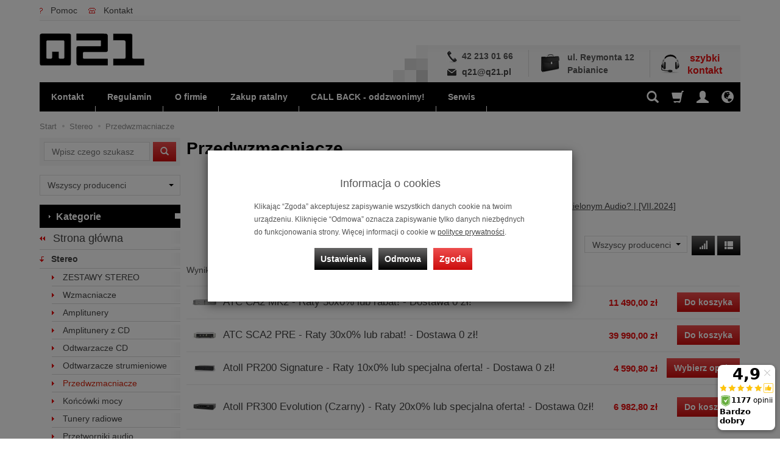

--- FILE ---
content_type: text/html; charset=utf-8
request_url: https://www.q21.pl/category/przedwzmacniacze-stereo-253
body_size: 34655
content:
<!DOCTYPE html>
<html lang="pl">
   <head>
      <meta name="viewport" content="width=device-width, initial-scale=1.0, maximum-scale=1.0" /> 
      
      
      

      
      
       
      
      
      
      
      
      
      
      
      
      
      
      
      
      
      
      
      <meta http-equiv="Content-Type" content="text/html; charset=utf-8" />
<meta name="keywords" content="Przedwzmacniacze stereofoniczne" />
<meta name="description" content="Przedwzmacniacze stereofoniczne" />
<title>Przedwzmacniacze stereofoniczne</title>
<link rel="next" href="https://www.q21.pl/category/przedwzmacniacze-stereo-253/2" /><link rel="canonical" href="https://www.q21.pl/category/przedwzmacniacze-stereo-253" />
      <link href="/bootstrap/css/bootstrap.min.css?v320" rel="stylesheet" type="text/css" />
      <link href="/cache/css/4ef43a096c5f20f084d0ed3db0fa3691.css?lm=1766818074" rel="preload" as="style" />
<link href="/cache/css/4ef43a096c5f20f084d0ed3db0fa3691.css?lm=1766818074" rel="stylesheet" type="text/css" />
      
      <link rel="shortcut icon" type="image/x-icon" href="/favicon.ico" />
      <link href="https://fonts.googleapis.com/css?family=Open+Sans:400,400i,700,700i&amp;subset=latin-ext&amp;display=swap" rel="preload" as="style">
<link href="https://fonts.googleapis.com/css?family=Open+Sans:400,400i,700,700i&amp;subset=latin-ext&amp;display=swap" rel="stylesheet" type="text/css">
      
      
      <!--[if IE 9]>
         <style type="text/css">
         select.form-control
         {
            padding-right: 0;
            background-image: none;
         }
         </style> 
      <![endif]-->

       
      
      <script type="text/javascript">
  window.dataLayer = window.dataLayer || [];
  function gtag(){dataLayer.push(arguments)};
</script>
  <script>
    
     gtag('consent', 'default', {
        'functionality_storage': 'granted',
        'personalization_storage': 'granted',
        'security_storage': 'granted',
        'analytics_storage': 'denied',      
        'ad_storage': 'denied',
        'ad_personalization': 'denied',
        'ad_user_data': 'denied',
        'wait_for_update': 500
    });
    
</script>
<script async src="https://www.googletagmanager.com/gtag/js?id=G-EN2NZSDSE3"></script>
<script>
  gtag('js', new Date());
  gtag('config', 'G-EN2NZSDSE3');
 </script>
 
 
  <script>
  
    gtag("event", "view_item_list", {
    currency: "PLN",
        items: [
            {
        item_id: "15647",
        item_name: "ATC CA2 MK2 - Raty 30x0% lub rabat! - Dostawa 0 zł!",
        index: 0,
        item_brand: "ATC",
        item_category: "Stereo",
item_category2: "Przedwzmacniacze",
                price: 11490.00,
              // Google Ads
        id: "15647",
        google_business_vertical: "retail"
      },      {
        item_id: "21143",
        item_name: "ATC SCA2 PRE - Raty 30x0% lub rabat! - Dostawa 0 zł!",
        index: 1,
        item_brand: "ATC",
        item_category: "Stereo",
item_category2: "Przedwzmacniacze",
                price: 39990.00,
              // Google Ads
        id: "21143",
        google_business_vertical: "retail"
      },      {
        item_id: "22741",
        item_name: "Atoll PR200 Signature - Raty 10x0% lub specjalna oferta! - Dostawa 0 zł!",
        index: 2,
        item_brand: "Atoll",
        item_category: "Stereo",
item_category2: "Przedwzmacniacze",
                price: 4590.80,
              // Google Ads
        id: "22741",
        google_business_vertical: "retail"
      },      {
        item_id: "30302",
        item_name: "Atoll PR300 Evolution (Czarny) - Raty 20x0% lub specjalna oferta! - Dostawa 0zł!",
        index: 3,
        item_brand: "Atoll",
        item_category: "Stereo",
item_category2: "Przedwzmacniacze",
                price: 6982.80,
              // Google Ads
        id: "30302",
        google_business_vertical: "retail"
      },      {
        item_id: "30303",
        item_name: "Atoll PR300 Evolution (Srebrny) - Raty 20x0% lub specjalna oferta! - Dostawa 0zł!",
        index: 4,
        item_brand: "Atoll",
        item_category: "Stereo",
item_category2: "Przedwzmacniacze",
                price: 6982.80,
              // Google Ads
        id: "30303",
        google_business_vertical: "retail"
      },      {
        item_id: "22119",
        item_name: "Atoll PR300 Signature - kredyt 10x0% + dostawa gratis",
        index: 5,
        item_brand: "Atoll",
        item_category: "Stereo",
item_category2: "Przedwzmacniacze",
                price: 6982.80,
              // Google Ads
        id: "22119",
        google_business_vertical: "retail"
      },      {
        item_id: "16972",
        item_name: "Atoll PR400 - kredyt 10x0% + dostawa gratis",
        index: 6,
        item_brand: "Atoll",
        item_category: "Stereo",
item_category2: "Przedwzmacniacze",
                price: 22990.80,
              // Google Ads
        id: "16972",
        google_business_vertical: "retail"
      },      {
        item_id: "32294",
        item_name: "Audiolab 9000Q (Czarny) - OUTLET - Raty 10x0% lub specjalna oferta! - Dostawa 0zł!",
        index: 7,
        item_brand: "Audiolab",
        item_category: "Stereo",
item_category2: "Przedwzmacniacze",
                price: 6699.00,
              // Google Ads
        id: "32294",
        google_business_vertical: "retail"
      },      {
        item_id: "30183",
        item_name: "Audiolab 9000Q (Czarny) - Raty 20x0% lub specjalna oferta! - Dostawa 0zł!",
        index: 8,
        item_brand: "Audiolab",
        item_category: "Stereo",
item_category2: "Przedwzmacniacze",
                price: 7799.00,
              // Google Ads
        id: "30183",
        google_business_vertical: "retail"
      },      {
        item_id: "32295",
        item_name: "Audiolab 9000Q (Srebrny) - OUTLET - Raty 10x0% lub specjalna oferta! - Dostawa 0zł!",
        index: 9,
        item_brand: "Audiolab",
        item_category: "Stereo",
item_category2: "Przedwzmacniacze",
                price: 6699.00,
              // Google Ads
        id: "32295",
        google_business_vertical: "retail"
      },      {
        item_id: "30184",
        item_name: "Audiolab 9000Q (Srebrny) - Raty 20x0% lub specjalna oferta! - Dostawa 0zł!",
        index: 10,
        item_brand: "Audiolab",
        item_category: "Stereo",
item_category2: "Przedwzmacniacze",
                price: 7799.00,
              // Google Ads
        id: "30184",
        google_business_vertical: "retail"
      },      {
        item_id: "18498",
        item_name: "Ayon Auris II Balanced - Raty 30x0% lub specjalna oferta! - Dostawa 0zł!",
        index: 11,
        item_brand: "Ayon",
        item_category: "Stereo",
item_category2: "Przedwzmacniacze",
                price: 44999.00,
              // Google Ads
        id: "18498",
        google_business_vertical: "retail"
      },      {
        item_id: "22716",
        item_name: "Ayon Auris II Phono - Raty 30x0% lub specjalna oferta! - Dostawa 0zł!",
        index: 12,
        item_brand: "Ayon",
        item_category: "Stereo",
item_category2: "Przedwzmacniacze",
                price: 42750.00,
              // Google Ads
        id: "22716",
        google_business_vertical: "retail"
      },      {
        item_id: "18497",
        item_name: "Ayon Auris II Signature Balanced - Raty 30x0% lub specjalna oferta! - Dostawa 0zł!",
        index: 13,
        item_brand: "Ayon",
        item_category: "Stereo",
item_category2: "Przedwzmacniacze",
                price: 42750.00,
              // Google Ads
        id: "18497",
        google_business_vertical: "retail"
      },      {
        item_id: "18496",
        item_name: "Ayon Auris II Signature Unbalnced - Raty 30x0% lub specjalna oferta! - Dostawa 0zł!",
        index: 14,
        item_brand: "Ayon",
        item_category: "Stereo",
item_category2: "Przedwzmacniacze",
                price: 38250.00,
              // Google Ads
        id: "18496",
        google_business_vertical: "retail"
      },      {
        item_id: "18495",
        item_name: "Ayon Auris II Unbalnced - Raty 30x0% lub specjalna oferta! - Dostawa 0zł!",
        index: 15,
        item_brand: "Ayon",
        item_category: "Stereo",
item_category2: "Przedwzmacniacze",
                price: 33750.00,
              // Google Ads
        id: "18495",
        google_business_vertical: "retail"
      },      {
        item_id: "22718",
        item_name: "Ayon Conquistador Balanced - Raty 30x0% lub specjalna oferta! - Dostawa 0zł!",
        index: 16,
        item_brand: "Ayon",
        item_category: "Stereo",
item_category2: "Przedwzmacniacze",
                price: 292500.00,
              // Google Ads
        id: "22718",
        google_business_vertical: "retail"
      },      {
        item_id: "22719",
        item_name: "Ayon Conquistador Unbalanced - Raty 30x0% lub specjalna oferta! - Dostawa 0zł!",
        index: 17,
        item_brand: "Ayon",
        item_category: "Stereo",
item_category2: "Przedwzmacniacze",
                price: 224950.00,
              // Google Ads
        id: "22719",
        google_business_vertical: "retail"
      },      {
        item_id: "24789",
        item_name: "Ayon S-10 II JRiver BlackBox Server - Raty 30x0% lub specjalna oferta! - Dostawa 0zł!",
        index: 18,
        item_brand: "Ayon",
        item_category: "Stereo",
item_category2: "Odtwarzacze strumieniowe",
                price: 49450.00,
              // Google Ads
        id: "24789",
        google_business_vertical: "retail"
      },      {
        item_id: "18492",
        item_name: "Ayon S-10 II Preamp Signature - Raty 30x0% lub specjalna oferta! - Dostawa 0zł!",
        index: 19,
        item_brand: "Ayon",
        item_category: "Stereo",
item_category2: "Odtwarzacze strumieniowe",
                price: 40450.00,
              // Google Ads
        id: "18492",
        google_business_vertical: "retail"
      },      {
        item_id: "22717",
        item_name: "Ayon Spheris III Balanced - Raty 30x0% lub specjalna oferta! - Dostawa 0zł!",
        index: 20,
        item_brand: "Ayon",
        item_category: "Stereo",
item_category2: "Przedwzmacniacze",
                price: 168750.00,
              // Google Ads
        id: "22717",
        google_business_vertical: "retail"
      },      {
        item_id: "18500",
        item_name: "Ayon Spheris III Phono - Raty 30x0% lub specjalna oferta! - Dostawa 0zł!",
        index: 21,
        item_brand: "Ayon",
        item_category: "Stereo",
item_category2: "Przedwzmacniacze",
                price: 134950.00,
              // Google Ads
        id: "18500",
        google_business_vertical: "retail"
      },      {
        item_id: "22379",
        item_name: "Burson Audio Conductor 3 Reference - Dostawa 0 zł!",
        index: 22,
        item_brand: "Burson Audio",
        item_category: "Stereo",
item_category2: "Przetworniki audio",
                price: 10499.00,
              // Google Ads
        id: "22379",
        google_business_vertical: "retail"
      },      {
        item_id: "24886",
        item_name: "Burson Audio Conductor 3X Reference - Dostawa 0zł!",
        index: 23,
        item_brand: "Burson Audio",
        item_category: "Stereo",
item_category2: "Przetworniki audio",
                price: 9990.00,
              // Google Ads
        id: "24886",
        google_business_vertical: "retail"
      },      {
        item_id: "26488",
        item_name: "Burson Audio Soloist 3X GT (Grand Tourer) - Dostawa 0zł!",
        index: 24,
        item_brand: "Burson Audio",
        item_category: "Słuchawki",
item_category2: "Wzmacniacze słuchawkowe",
                price: 14999.00,
              // Google Ads
        id: "26488",
        google_business_vertical: "retail"
      },      {
        item_id: "26489",
        item_name: "Burson Audio Soloist 3X Performance - Dostawa 0zł!",
        index: 25,
        item_brand: "Burson Audio",
        item_category: "Słuchawki",
item_category2: "Wzmacniacze słuchawkowe",
                price: 4999.00,
              // Google Ads
        id: "26489",
        google_business_vertical: "retail"
      },      {
        item_id: "26474",
        item_name: "Burson Audio Timekeeper 3i Reference - Dostawa 0zł!",
        index: 26,
        item_brand: "Burson Audio",
        item_category: "Stereo",
item_category2: "Wzmacniacze",
                price: 11990.00,
              // Google Ads
        id: "26474",
        google_business_vertical: "retail"
      },      {
        item_id: "19167",
        item_name: "Cambridge Audio Edge NQ - Raty 20x0% lub specjalna oferta! - Dostawa 0zł!",
        index: 27,
        item_brand: "Cambridge Audio",
        item_category: "Stereo",
item_category2: "Odtwarzacze strumieniowe",
                price: 16990.00,
              // Google Ads
        id: "19167",
        google_business_vertical: "retail"
      },      {
        item_id: "30993",
        item_name: "Canor Hyperion P1 (Czarny) - Raty 20x0% lub specjalna oferta! - Dostawa 0zł!",
        index: 28,
        item_brand: "Canor",
        item_category: "Stereo",
item_category2: "Przedwzmacniacze",
                price: 55995.00,
              // Google Ads
        id: "30993",
        google_business_vertical: "retail"
      },      {
        item_id: "30995",
        item_name: "Canor Hyperion P1 (Srebrny) - Raty 20x0% lub specjalna oferta! - Dostawa 0zł!",
        index: 29,
        item_brand: "Canor",
        item_category: "Stereo",
item_category2: "Przedwzmacniacze",
                price: 55995.00,
              // Google Ads
        id: "30995",
        google_business_vertical: "retail"
      },      {
        item_id: "21551",
        item_name: "Chord Hugo TT 2 - Raty 10x0%! - Dostawa 0 zł!",
        index: 30,
        item_brand: "Chord Electronics",
        item_category: "Stereo",
item_category2: "Przetworniki audio",
                price: 22888.00,
              // Google Ads
        id: "21551",
        google_business_vertical: "retail"
      },      {
        item_id: "30390",
        item_name: "Denafrips Athena 12th (Czarny) - Raty 10x0% lub specjalna oferta! - Dostawa 0zł!",
        index: 31,
        item_brand: "Denafrips",
        item_category: "Stereo",
item_category2: "Przedwzmacniacze",
                price: 11499.00,
              // Google Ads
        id: "30390",
        google_business_vertical: "retail"
      },      {
        item_id: "30391",
        item_name: "Denafrips Athena 12th (Srebrny) - Raty 10x0% lub specjalna oferta! - Dostawa 0zł!",
        index: 32,
        item_brand: "Denafrips",
        item_category: "Stereo",
item_category2: "Przedwzmacniacze",
                price: 11499.00,
              // Google Ads
        id: "30391",
        google_business_vertical: "retail"
      },      {
        item_id: "30388",
        item_name: "Denafrips Hades 12th (Czarny) - Raty 10x0% lub specjalna oferta! - Dostawa 0zł!",
        index: 33,
        item_brand: "Denafrips",
        item_category: "Stereo",
item_category2: "Przedwzmacniacze",
                price: 7299.00,
              // Google Ads
        id: "30388",
        google_business_vertical: "retail"
      },      {
        item_id: "30389",
        item_name: "Denafrips Hades 12th (Srebrny) - Raty 10x0% lub specjalna oferta! - Dostawa 0zł!",
        index: 34,
        item_brand: "Denafrips",
        item_category: "Stereo",
item_category2: "Przedwzmacniacze",
                price: 7299.00,
              // Google Ads
        id: "30389",
        google_business_vertical: "retail"
      },      {
        item_id: "30386",
        item_name: "Denafrips Hestia 12th (Czarny) - Raty 10x0% lub specjalna oferta! - Dostawa 0zł!",
        index: 35,
        item_brand: "Denafrips",
        item_category: "Stereo",
item_category2: "Przedwzmacniacze",
                price: 5799.00,
              // Google Ads
        id: "30386",
        google_business_vertical: "retail"
      },      {
        item_id: "30387",
        item_name: "Denafrips Hestia 12th (Srebrny) - Raty 10x0% lub specjalna oferta! - Dostawa 0zł!",
        index: 36,
        item_brand: "Denafrips",
        item_category: "Stereo",
item_category2: "Przedwzmacniacze",
                price: 5799.00,
              // Google Ads
        id: "30387",
        google_business_vertical: "retail"
      },      {
        item_id: "31607",
        item_name: "Fezz Magnetar Preamplifier - Raty 30x0% lub specjalna oferta! - Dostawa 0zł!",
        index: 37,
        item_brand: "Fezz Audio",
        item_category: "Stereo",
item_category2: "Przedwzmacniacze",
                price: 73000.00,
              // Google Ads
        id: "31607",
        google_business_vertical: "retail"
      },      {
        item_id: "27609",
        item_name: "Fezz Sagita EVO (Big Calm) - Raty 50x0% lub specjalna oferta! - Dostawa 0zł!",
        index: 38,
        item_brand: "Fezz Audio",
        item_category: "Stereo",
item_category2: "Przedwzmacniacze",
                price: 8100.00,
              // Google Ads
        id: "27609",
        google_business_vertical: "retail"
      },      {
        item_id: "27610",
        item_name: "Fezz Sagita EVO (Black Ice) - Raty 50x0% lub specjalna oferta! - Dostawa 0zł!",
        index: 39,
        item_brand: "Fezz Audio",
        item_category: "Stereo",
item_category2: "Przedwzmacniacze",
                price: 8100.00,
              // Google Ads
        id: "27610",
        google_business_vertical: "retail"
      },      {
        item_id: "27611",
        item_name: "Fezz Sagita EVO (Burning Red) - Raty 50x0% lub specjalna oferta! - Dostawa 0zł!",
        index: 40,
        item_brand: "Fezz Audio",
        item_category: "Stereo",
item_category2: "Przedwzmacniacze",
                price: 8100.00,
              // Google Ads
        id: "27611",
        google_business_vertical: "retail"
      },      {
        item_id: "27612",
        item_name: "Fezz Sagita EVO (Evergreen) - Raty 50x0% lub specjalna oferta! - Dostawa 0zł!",
        index: 41,
        item_brand: "Fezz Audio",
        item_category: "Stereo",
item_category2: "Przedwzmacniacze",
                price: 8100.00,
              // Google Ads
        id: "27612",
        google_business_vertical: "retail"
      },      {
        item_id: "27613",
        item_name: "Fezz Sagita EVO (Moonlight) - Raty 50x0% lub specjalna oferta! - Dostawa 0zł!",
        index: 42,
        item_brand: "Fezz Audio",
        item_category: "Stereo",
item_category2: "Przedwzmacniacze",
                price: 8100.00,
              // Google Ads
        id: "27613",
        google_business_vertical: "retail"
      },      {
        item_id: "27614",
        item_name: "Fezz Sagita EVO (Republika) - Raty 50x0% lub specjalna oferta! - Dostawa 0zł!",
        index: 43,
        item_brand: "Fezz Audio",
        item_category: "Stereo",
item_category2: "Przedwzmacniacze",
                price: 8100.00,
              // Google Ads
        id: "27614",
        google_business_vertical: "retail"
      },      {
        item_id: "27615",
        item_name: "Fezz Sagita EVO (Sunlight) - Raty 50x0% lub specjalna oferta! - Dostawa 0zł!",
        index: 44,
        item_brand: "Fezz Audio",
        item_category: "Stereo",
item_category2: "Przedwzmacniacze",
                price: 8100.00,
              // Google Ads
        id: "27615",
        google_business_vertical: "retail"
      },      {
        item_id: "30488",
        item_name: "Fezz Sagita Prestige EVO (Big Calm) - Raty 50x0% lub specjalna oferta! - Dostawa 0zł!",
        index: 45,
        item_brand: "Fezz Audio",
        item_category: "Stereo",
item_category2: "Przedwzmacniacze",
                price: 12900.00,
              // Google Ads
        id: "30488",
        google_business_vertical: "retail"
      },      {
        item_id: "30489",
        item_name: "Fezz Sagita Prestige EVO (Black Ice) - Raty 50x0% lub specjalna oferta! - Dostawa 0zł!",
        index: 46,
        item_brand: "Fezz Audio",
        item_category: "Stereo",
item_category2: "Przedwzmacniacze",
                price: 12900.00,
              // Google Ads
        id: "30489",
        google_business_vertical: "retail"
      },      {
        item_id: "30490",
        item_name: "Fezz Sagita Prestige EVO (Burning Red) - Raty 50x0% lub specjalna oferta! - Dostawa 0zł!",
        index: 47,
        item_brand: "Fezz Audio",
        item_category: "Stereo",
item_category2: "Przedwzmacniacze",
                price: 12900.00,
              // Google Ads
        id: "30490",
        google_business_vertical: "retail"
      },      {
        item_id: "30491",
        item_name: "Fezz Sagita Prestige EVO (Evergreen) - Raty 50x0% lub specjalna oferta! - Dostawa 0zł!",
        index: 48,
        item_brand: "Fezz Audio",
        item_category: "Stereo",
item_category2: "Przedwzmacniacze",
                price: 12900.00,
              // Google Ads
        id: "30491",
        google_business_vertical: "retail"
      },      {
        item_id: "30492",
        item_name: "Fezz Sagita Prestige EVO (Moonlight) - Raty 50x0% lub specjalna oferta! - Dostawa 0zł!",
        index: 49,
        item_brand: "Fezz Audio",
        item_category: "Stereo",
item_category2: "Przedwzmacniacze",
                price: 12900.00,
              // Google Ads
        id: "30492",
        google_business_vertical: "retail"
      },      {
        item_id: "30493",
        item_name: "Fezz Sagita Prestige EVO (Republika) - Raty 50x0% lub specjalna oferta! - Dostawa 0zł!",
        index: 50,
        item_brand: "Fezz Audio",
        item_category: "Stereo",
item_category2: "Przedwzmacniacze",
                price: 12900.00,
              // Google Ads
        id: "30493",
        google_business_vertical: "retail"
      },      {
        item_id: "30494",
        item_name: "Fezz Sagita Prestige EVO (Sunlight) - Raty 50x0% lub specjalna oferta! - Dostawa 0zł!",
        index: 51,
        item_brand: "Fezz Audio",
        item_category: "Stereo",
item_category2: "Przedwzmacniacze",
                price: 12900.00,
              // Google Ads
        id: "30494",
        google_business_vertical: "retail"
      },      {
        item_id: "29089",
        item_name: "Fosi Audio P3 - Taniej z kodem rabatowym! - Raty 10x0% lub specjalna oferta! - Dostawa 0zł!",
        index: 52,
        item_brand: "Fosi Audio",
        item_category: "Stereo",
item_category2: "Przedwzmacniacze",
                price: 369.00,
              // Google Ads
        id: "29089",
        google_business_vertical: "retail"
      },      {
        item_id: "30960",
        item_name: "Fosi Audio ZP3 - Raty 10x0% lub specjalna oferta! - Dostawa 0zł!",
        index: 53,
        item_brand: "Fosi Audio",
        item_category: "Stereo",
item_category2: "Przedwzmacniacze",
                price: 949.00,
              // Google Ads
        id: "30960",
        google_business_vertical: "retail"
      },      {
        item_id: "30079",
        item_name: "Laiv Harmony HP2A (Czarny) - Raty 10x0% lub specjalna oferta! - Dostawa 0zł!",
        index: 54,
        item_brand: "Laiv",
        item_category: "Słuchawki",
item_category2: "Wzmacniacze słuchawkowe",
                price: 13499.00,
              // Google Ads
        id: "30079",
        google_business_vertical: "retail"
      },      {
        item_id: "30080",
        item_name: "Laiv Harmony HP2A (Srebrny) - Raty 10x0% lub specjalna oferta! - Dostawa 0zł!",
        index: 55,
        item_brand: "Laiv",
        item_category: "Słuchawki",
item_category2: "Wzmacniacze słuchawkowe",
                price: 13499.00,
              // Google Ads
        id: "30080",
        google_business_vertical: "retail"
      },      {
        item_id: "20447",
        item_name: "Leben RS-28CX - Raty 10x0% - Dostawa 0 zł!",
        index: 56,
        item_brand: "Leben",
        item_category: "Stereo",
item_category2: "Przedwzmacniacze",
                price: 28900.00,
              // Google Ads
        id: "20447",
        google_business_vertical: "retail"
      },      {
        item_id: "19577",
        item_name: "Moon 390 - Raty 30x0% lub rabat! - Dostawa 0 zł!",
        index: 57,
        item_brand: "Moon",
        item_category: "Stereo",
item_category2: "Odtwarzacze strumieniowe",
                price: 29990.00,
              // Google Ads
        id: "19577",
        google_business_vertical: "retail"
      },      {
        item_id: "19593",
        item_name: "Moon 740P - Raty 30x0% lub rabat! - Dostawa 0 zł!",
        index: 58,
        item_brand: "Moon",
        item_category: "Stereo",
item_category2: "Przedwzmacniacze",
                price: 47990.00,
              // Google Ads
        id: "19593",
        google_business_vertical: "retail"
      },      {
        item_id: "28134",
        item_name: "Moon 791 - Raty 50x0% lub specjalna oferta! - Dostawa 0zł!",
        index: 59,
        item_brand: "Moon",
        item_category: "Stereo",
item_category2: "Odtwarzacze strumieniowe",
                price: 89888.00,
              // Google Ads
        id: "28134",
        google_business_vertical: "retail"
      },      {
        item_id: "19592",
        item_name: "Moon 850P - Raty 30x0% lub rabat! - Dostawa 0 zł!",
        index: 60,
        item_brand: "Moon",
        item_category: "Stereo",
item_category2: "Przedwzmacniacze",
                price: 169990.00,
              // Google Ads
        id: "19592",
        google_business_vertical: "retail"
      },      {
        item_id: "28136",
        item_name: "Moon 891 - Raty 50x0% lub specjalna oferta! - Dostawa 0zł!",
        index: 61,
        item_brand: "Moon",
        item_category: "Stereo",
item_category2: "Odtwarzacze strumieniowe",
                price: 138888.00,
              // Google Ads
        id: "28136",
        google_business_vertical: "retail"
      },      {
        item_id: "22619",
        item_name: "Musical Fidelity M6s PRE (czarny) - Raty 30x0% lub specjalna oferta! - Dostawa 0 zł!",
        index: 62,
        item_brand: "Musical Fidelity",
        item_category: "Stereo",
item_category2: "Przedwzmacniacze",
                price: 8074.05,
              // Google Ads
        id: "22619",
        google_business_vertical: "retail"
      },      {
        item_id: "23525",
        item_name: "Musical Fidelity M6s PRE (srebrny) - Raty 30x0% lub specjalna oferta! - Dostawa 0 zł!",
        index: 63,
        item_brand: "Musical Fidelity",
        item_category: "Stereo",
item_category2: "Przedwzmacniacze",
                price: 7599.05,
              // Google Ads
        id: "23525",
        google_business_vertical: "retail"
      },      {
        item_id: "12405",
        item_name: "Musical Fidelity M8s PRE (M8sPRE) (czarny) - Raty 20x0% lub specjalna oferta! - Dostawa 0 zł!",
        index: 64,
        item_brand: "Musical Fidelity",
        item_category: "Stereo",
item_category2: "Przedwzmacniacze",
                price: 18999.05,
              // Google Ads
        id: "12405",
        google_business_vertical: "retail"
      },      {
        item_id: "23519",
        item_name: "Musical Fidelity M8s PRE (M8sPRE) (srebrny) - Raty 20x0% lub specjalna oferta! - Dostawa 0 zł!",
        index: 65,
        item_brand: "Musical Fidelity",
        item_category: "Stereo",
item_category2: "Przedwzmacniacze",
                price: 18999.05,
              // Google Ads
        id: "23519",
        google_business_vertical: "retail"
      },      {
        item_id: "10464",
        item_name: "Naim NAC 202 - kredyt 20x0% + dostawa gratis",
        index: 66,
        item_brand: "Naim",
        item_category: "Stereo",
item_category2: "Przedwzmacniacze",
                price: 13999.00,
              // Google Ads
        id: "10464",
        google_business_vertical: "retail"
      },      {
        item_id: "10462",
        item_name: "Naim NAC 252 - kredyt 20x0% + dostawa gratis",
        index: 67,
        item_brand: "Naim",
        item_category: "Stereo",
item_category2: "Przedwzmacniacze",
                price: 42999.00,
              // Google Ads
        id: "10462",
        google_business_vertical: "retail"
      },      {
        item_id: "10463",
        item_name: "Naim NAC 282 - kredyt 20x0% + dostawa gratis",
        index: 68,
        item_brand: "Naim",
        item_category: "Stereo",
item_category2: "Przedwzmacniacze",
                price: 26900.00,
              // Google Ads
        id: "10463",
        google_business_vertical: "retail"
      },      {
        item_id: "28177",
        item_name: "Naim NAC 332 - Raty 30x0% lub specjalna oferta! - Dostawa 0zł!",
        index: 69,
        item_brand: "Naim",
        item_category: "Stereo",
item_category2: "Przedwzmacniacze",
                price: 42999.00,
              // Google Ads
        id: "28177",
        google_business_vertical: "retail"
      },      {
        item_id: "10461",
        item_name: "Naim NAC 552 - kredyt 20x0% + dostawa gratis",
        index: 70,
        item_brand: "Naim",
        item_category: "Stereo",
item_category2: "Przedwzmacniacze",
                // Google Ads
        id: "10461",
        google_business_vertical: "retail"
      },      {
        item_id: "18228",
        item_name: "Naim NAC S1 - kredyt 20x0% + dostawa gratis",
        index: 71,
        item_brand: "Naim",
        item_category: "Stereo",
item_category2: "Przedwzmacniacze",
                // Google Ads
        id: "18228",
        google_business_vertical: "retail"
      },      {
        item_id: "18229",
        item_name: "Naim NAP S1 - kredyt 20x0% + dostawa gratis",
        index: 72,
        item_brand: "Naim",
        item_category: "Stereo",
item_category2: "Przedwzmacniacze",
                // Google Ads
        id: "18229",
        google_business_vertical: "retail"
      },      {
        item_id: "27716",
        item_name: "Naim NSC 222 - Raty 30x0% lub specjalna oferta! - Dostawa 0zł!",
        index: 73,
        item_brand: "Naim",
        item_category: "Stereo",
item_category2: "Przedwzmacniacze",
                price: 33499.00,
              // Google Ads
        id: "27716",
        google_business_vertical: "retail"
      },      {
        item_id: "23810",
        item_name: "NuPrime Alita - Raty 50x0% lub specjalna oferta! - Dostawa 0 zł!",
        index: 74,
        item_brand: "NuPrime",
        item_category: "Stereo",
item_category2: "Przetworniki audio",
                price: 6295.00,
              // Google Ads
        id: "23810",
        google_business_vertical: "retail"
      },      {
        item_id: "23811",
        item_name: "NuPrime AMG PRA - Raty 50x0% lub specjalna oferta! - Dostawa 0 zł!",
        index: 75,
        item_brand: "NuPrime",
        item_category: "Stereo",
item_category2: "Przedwzmacniacze",
                price: 7995.00,
              // Google Ads
        id: "23811",
        google_business_vertical: "retail"
      },      {
        item_id: "23812",
        item_name: "NuPrime AMG STA - Raty 50x0% lub specjalna oferta! - Dostawa 0 zł!",
        index: 76,
        item_brand: "NuPrime",
        item_category: "Stereo",
item_category2: "Przedwzmacniacze",
                price: 7395.00,
              // Google Ads
        id: "23812",
        google_business_vertical: "retail"
      },      {
        item_id: "28142",
        item_name: "NuPrime DAC-8 (Czarny) - Raty 20x0% lub specjalna oferta! - Dostawa 0zł!",
        index: 77,
        item_brand: "NuPrime",
        item_category: "Stereo",
item_category2: "Przetworniki audio",
                price: 2999.00,
              // Google Ads
        id: "28142",
        google_business_vertical: "retail"
      },      {
        item_id: "23813",
        item_name: "NuPrime DAC-9SE - Raty 50x0% lub specjalna oferta! - Dostawa 0 zł!",
        index: 78,
        item_brand: "NuPrime",
        item_category: "Stereo",
item_category2: "Przedwzmacniacze",
                price: 4995.00,
              // Google Ads
        id: "23813",
        google_business_vertical: "retail"
      },      {
        item_id: "29845",
        item_name: "NuPrime PRA-9X (Czarny) - Raty 50x0% lub specjalna oferta! - Dostawa 0zł!",
        index: 79,
        item_brand: "NuPrime",
        item_category: "Stereo",
item_category2: "Przedwzmacniacze",
                price: 5495.00,
              // Google Ads
        id: "29845",
        google_business_vertical: "retail"
      },      {
        item_id: "29846",
        item_name: "NuPrime PRA-9X (Srebrny) - Raty 50x0% lub specjalna oferta! - Dostawa 0zł!",
        index: 80,
        item_brand: "NuPrime",
        item_category: "Stereo",
item_category2: "Przedwzmacniacze",
                price: 5495.00,
              // Google Ads
        id: "29846",
        google_business_vertical: "retail"
      },      {
        item_id: "30244",
        item_name: "Onkyo Icon P-80 (Czarny) - Raty 10x0% lub specjalna oferta - Dostawa 0zł!",
        index: 81,
        item_brand: "Onkyo",
        item_category: "Stereo",
item_category2: "Przedwzmacniacze",
                price: 6498.00,
              // Google Ads
        id: "30244",
        google_business_vertical: "retail"
      },      {
        item_id: "30245",
        item_name: "Onkyo Icon P-80 (Srebrny) - Raty 10x0% lub specjalna oferta - Dostawa 0zł!",
        index: 82,
        item_brand: "Onkyo",
        item_category: "Stereo",
item_category2: "Przedwzmacniacze",
                price: 6498.00,
              // Google Ads
        id: "30245",
        google_business_vertical: "retail"
      },      {
        item_id: "22434",
        item_name: "Primare PRE35 (Czarny) - Raty 20x0% lub specjalna oferta! - Dostawa 0zł!",
        index: 83,
        item_brand: "Primare",
        item_category: "Stereo",
item_category2: "Przedwzmacniacze",
                price: 14990.00,
              // Google Ads
        id: "22434",
        google_business_vertical: "retail"
      },      {
        item_id: "27895",
        item_name: "Primare PRE35 (Tytan) - Raty 20x0% lub specjalna oferta! - Dostawa 0zł!",
        index: 84,
        item_brand: "Primare",
        item_category: "Stereo",
item_category2: "Przedwzmacniacze",
                price: 14990.00,
              // Google Ads
        id: "27895",
        google_business_vertical: "retail"
      },      {
        item_id: "22435",
        item_name: "Primare PRE35 DAC (Czarny) - Raty 20x0% lub specjalna oferta! - Dostawa 0zł!",
        index: 85,
        item_brand: "Primare",
        item_category: "Stereo",
item_category2: "Przedwzmacniacze",
                price: 17990.00,
              // Google Ads
        id: "22435",
        google_business_vertical: "retail"
      },      {
        item_id: "27896",
        item_name: "Primare PRE35 DAC (Tytan) - Raty 20x0% lub specjalna oferta! - Dostawa 0zł!",
        index: 86,
        item_brand: "Primare",
        item_category: "Stereo",
item_category2: "Przedwzmacniacze",
                price: 17990.00,
              // Google Ads
        id: "27896",
        google_business_vertical: "retail"
      },      {
        item_id: "28481",
        item_name: "Primare PRE35 DAC DM36 (Czarny) - Raty 20x0% lub specjalna oferta! - Dostawa 0zł!",
        index: 87,
        item_brand: "Primare",
        item_category: "Stereo",
item_category2: "Przedwzmacniacze",
                price: 18990.00,
              // Google Ads
        id: "28481",
        google_business_vertical: "retail"
      },      {
        item_id: "28482",
        item_name: "Primare PRE35 DAC DM36 (Tytan) - Raty 20x0% lub specjalna oferta! - Dostawa 0zł!",
        index: 88,
        item_brand: "Primare",
        item_category: "Stereo",
item_category2: "Przedwzmacniacze",
                price: 18990.00,
              // Google Ads
        id: "28482",
        google_business_vertical: "retail"
      },      {
        item_id: "22436",
        item_name: "Primare PRE35 Prisma (Czarny) - Raty 20x0% lub specjalna oferta! - Dostawa 0zł!",
        index: 89,
        item_brand: "Primare",
        item_category: "Stereo",
item_category2: "Przedwzmacniacze",
                price: 20990.00,
              // Google Ads
        id: "22436",
        google_business_vertical: "retail"
      },      {
        item_id: "27897",
        item_name: "Primare PRE35 Prisma (Tytan) - Raty 20x0% lub specjalna oferta! - Dostawa 0zł!",
        index: 90,
        item_brand: "Primare",
        item_category: "Stereo",
item_category2: "Przedwzmacniacze",
                price: 20990.00,
              // Google Ads
        id: "27897",
        google_business_vertical: "retail"
      },      {
        item_id: "28479",
        item_name: "Primare PRE35 Prisma DM36 (Czarny) - Raty 20x0% lub specjalna oferta! - Dostawa 0zł!",
        index: 91,
        item_brand: "Primare",
        item_category: "Stereo",
item_category2: "Przedwzmacniacze",
                price: 20990.00,
              // Google Ads
        id: "28479",
        google_business_vertical: "retail"
      },      {
        item_id: "28480",
        item_name: "Primare PRE35 Prisma DM36 (Tytan) - Raty 20x0% lub specjalna oferta! - Dostawa 0zł!",
        index: 92,
        item_brand: "Primare",
        item_category: "Stereo",
item_category2: "Przedwzmacniacze",
                price: 20990.00,
              // Google Ads
        id: "28480",
        google_business_vertical: "retail"
      },      {
        item_id: "11807",
        item_name: "Primare PRE60 - Raty 20x0% lub specjalna oferta! - Dostawa 0zł!",
        index: 93,
        item_brand: "Primare",
        item_category: "Stereo",
item_category2: "Przedwzmacniacze",
                price: 32990.00,
              // Google Ads
        id: "11807",
        google_business_vertical: "retail"
      },      {
        item_id: "19125",
        item_name: "Pro-Ject Pre Box DS2 Analog (czarny) - Raty 10x0% lub specjalna oferta! - Dostawa 0 zł!",
        index: 94,
        item_brand: "Pro-Ject",
        item_category: "Stereo",
item_category2: "Przedwzmacniacze",
                price: 2399.00,
              // Google Ads
        id: "19125",
        google_business_vertical: "retail"
      },      {
        item_id: "24260",
        item_name: "Pro-Ject Pre Box DS2 Analog (srebrny) - Raty 10x0% lub specjalna oferta! - Dostawa 0 zł!",
        index: 95,
        item_brand: "Pro-Ject",
        item_category: "Stereo",
item_category2: "Przedwzmacniacze",
                price: 2590.00,
              // Google Ads
        id: "24260",
        google_business_vertical: "retail"
      },      {
        item_id: "19124",
        item_name: "Pro-Ject Pre Box DS2 Digital (czarny) - Raty 10x0% lub specjalna oferta! - Dostawa 0 zł!",
        index: 96,
        item_brand: "Pro-Ject",
        item_category: "Stereo",
item_category2: "Przedwzmacniacze",
                price: 3790.00,
              // Google Ads
        id: "19124",
        google_business_vertical: "retail"
      },      {
        item_id: "24261",
        item_name: "Pro-Ject Pre Box DS2 Digital (srebrny) - OUTLET - Dostawa 0 zł!",
        index: 97,
        item_brand: "Pro-Ject",
        item_category: "Stereo",
item_category2: "Przedwzmacniacze",
                price: 2299.00,
              // Google Ads
        id: "24261",
        google_business_vertical: "retail"
      },      {
        item_id: "24267",
        item_name: "Pro-Ject Pre Box RS2 Digital (czarny) - Raty 10x0% lub specjalna oferta! - Dostawa 0 zł!",
        index: 98,
        item_brand: "Pro-Ject",
        item_category: "Stereo",
item_category2: "Przedwzmacniacze",
                price: 11490.00,
              // Google Ads
        id: "24267",
        google_business_vertical: "retail"
      },      {
        item_id: "24268",
        item_name: "Pro-Ject Pre Box RS2 Digital (srebrny) - Raty 10x0% lub specjalna oferta! - Dostawa 0 zł!",
        index: 99,
        item_brand: "Pro-Ject",
        item_category: "Stereo",
item_category2: "Przedwzmacniacze",
                price: 11490.00,
              // Google Ads
        id: "24268",
        google_business_vertical: "retail"
      }    ]
  });
  </script>

   
      <!-- Google Tag Manager -->
<script>(function(w,d,s,l,i){w[l]=w[l]||[];w[l].push({'gtm.start':
new Date().getTime(),event:'gtm.js'});var f=d.getElementsByTagName(s)[0],
j=d.createElement(s),dl=l!='dataLayer'?'&l='+l:'';j.async=true;j.src=
'https://www.googletagmanager.com/gtm.js?id='+i+dl;f.parentNode.insertBefore(j,f);
})(window,document,'script','dataLayer','GTM-THD747R3');</script>
<!-- End Google Tag Manager --><meta name="facebook-domain-verification" content="0m0h8zsy4vj9dqtit24lqlc35qayg0" />

<noscript><img height="1" width="1" style="display:none" src="https://www.facebook.com/tr?id=311741275225987&ev=PageView&noscript=1" /></noscript>




<meta property="og:type" content="website" /><meta property="og:title" content="Przedwzmacniacze" /><meta property="og:description" content="Przedwzmacniacze stereofoniczne
Przedwzmacniacze, Końcówki Mocy | O co chodzi z dzielonym Audio? | [VII.2024]" /><meta property="og:url" content="https://www.q21.pl/category/przedwzmacniacze-stereo-253" /><meta property="og:image" content="https://www.q21.pl/media/categories/thumbnail/big_1414762439253.webp?lm=1740059411" /><meta property="og:updated_time" content="1768777722" /> <script>

var ad_storage = 'denied';

var analytics_storage = 'denied';

var ad_personalization = "denied";

var ad_user_data = "denied";

var cookies_message_bar_hidden = 0;

const cookies = document.cookie.split("; ");

for (let i = 0; i < cookies.length; i++) {
  const cookie = cookies[i].split("=");
  
  if (cookie[0] === "cookies_google_analytics"){
    var cookies_google_analytics = cookie[1];                                
    
    if(cookies_google_analytics === 'true'){           
       var analytics_storage = "granted";
    }        
  }
  
  if (cookie[0] === "cookies_google_targeting"){
    
    var cookies_google_targeting = cookie[1];                        
            
    if(cookies_google_targeting === 'true'){            
        var ad_storage = "granted";
    }     
  }

 if (cookie[0] === "cookies_google_personalization"){
    
    var cookies_google_personalization = cookie[1];                        
            
    if(cookies_google_personalization === 'true'){            
        var ad_personalization = "granted";
    }     
  }

if (cookie[0] === "cookies_google_user_data"){
    
    var cookies_google_user_data = cookie[1];                        
            
    if(cookies_google_user_data === 'true'){            
        var ad_user_data = "granted";
    }     
  }

if (cookie[0] === "cookies_message_bar_hidden"){
    
    var cookies_message_bar_hidden = cookie[1];                        
            
    if(cookies_message_bar_hidden === 'true'){            
        var cookies_message_bar_hidden = 1;
    }     
  }

}

        
         if (cookies_message_bar_hidden == 1){
            gtag('consent', 'update', {
            'functionality_storage': 'granted',
            'personalization_storage': 'granted',
            'security_storage': 'granted',
            'analytics_storage': analytics_storage,      
            'ad_storage': ad_storage,
            'ad_personalization': ad_personalization,
            'ad_user_data': ad_user_data
        });
         }
    
    </script>   </head>
   <body>
      

<!-- Google Tag Manager (noscript) -->
<noscript><iframe src="https://www.googletagmanager.com/ns.html?id=GTM-THD747R3"
height="0" width="0" style="display:none;visibility:hidden"></iframe></noscript>
<!-- End Google Tag Manager (noscript) -->
<div class="modal fade" id="ajax-login-form-modal" tabindex="-1" role="dialog" aria-hidden="false" aria-modal="true" aria-labelledby="login_ajax">
    <div class="modal-dialog">
        <div class="modal-content">       
            <div id="ajax-login-form"></div>    
        </div>

    </div>
</div>
 
      <header>
    <div class="container">  
    <div id="overbaner" class="clearfix hidden-xs">
        <span><a id="a_help" href="/webpage/pomoc.html">Pomoc</a></span>
        <span><a id="a_contact" href="/webpage/index/webpage_id/3">Kontakt</a></span>
    </div>
    <div id="header" class="clearfix hidden-xs">
        <div id="logo">            
            <a href="/">
                <img src="/images/frontend/theme/q217/logo.gif" alt="" />
            </a>
        </div>   
        <div class="pull-right box_contact">            
            <div class="row">
                <div class="pull-left">
                    <div class="tel_box">
                        42 213 01 66
                    </div>
                    <div class="mail_box">
                        <a href="mailto:q21@q21.pl">q21@q21.pl</a>
                    </div>
                </div>
                <div class="pull-left adress_box">
                    <div>
                    ul. Reymonta 12<br>
                    Pabianice
                    </div>
                </div>
                <div class="pull-left speed_contact_box dropdown">
                    
                    <button class="dropdown-toggle" type="button" id="dropdownMenuK" data-toggle="dropdown" aria-haspopup="true" aria-expanded="true" data-hover="dropdown">
                        szybki<br>kontakt
                    </button>
                    <div class="dropdown-menu" aria-labelledby="dropdownMenu1K">
                        <h4>Nasi konsultanci:</h4>
                            <div id="box-31" class="box-info panel panel-default">
                <div class="panel-body clearfix tinymce_html" >
            <!--[mode:tiny]--><h2>Kontakt z doradcą</h2>
<p><strong>42 213 01 66</strong></p>
<p> </p>
<h2>Raty/płatności</h2>
<p><strong>603 465 365</strong></p> 
        </div>
    </div>

                            <div id="box-32" class="box-info panel panel-default">
                <div class="panel-body clearfix tinymce_html" >
            <!--[mode:tiny]--><h2>Realizacja zamówień (logistyka)</h2>
<p><strong>661 735 000</strong></p> 
        </div>
    </div>

                        
                            <div id="box-36" class="box-info panel panel-default">
                <div class="panel-body clearfix tinymce_html" >
            <!--[mode:tiny]--><h2>CALL BACK </h2>
<p><a title="CALL BACK" href="https://www.q21.pl/call_back"><strong>Oddzwonimy do Ciebie!</strong></a></p> 
        </div>
    </div>

                    </div>
                    
                </div>
            </div>
        </div>
    </div>
</div>
<div id="header-navbar-position">
    <div id="header-navbar-outer">
        <div class="container">  
            <nav id="header-navbar" class="navbar" role="navigation">    
                <div id="logo_small" class="visible-xs">
                    <div>
                        <a href="/">
                            <img src="/images/frontend/theme/q217/logo_small.png" alt="" />
                        </a>
                     </div>
                </div>           
                <div id="navbar-buttons" class="btn-group pull-right">  
                    <button id="nav-button-search" type="button" class="btn btn-navbar hidden-xs collapsed" data-toggle="collapse" data-target="#nav-search"  data-parent="#header-navbar">
                        <span class="glyphicon glyphicon-search"></span>
                    </button>  
                    <button id="nav-button-shopping-cart" class="btn btn-navbar collapsed empty" data-toggle="collapse" data-target="#nav-shopping-cart"  data-parent="#header-navbar">
                        <span class="glyphicon glyphicon-shopping-cart"></span>
                        <small class="quantity"></small>
                    </button>

                     
                    <a href="https://www.q21.pl/user/loginUser" id="nav-button-user" class="hidden-xs btn btn-navbar collapsed">
                        <span id="login-status-info" class="glyphicon glyphicon-user"></span>
                        <small class="login-status">&nbsp;</small>
                    </a> 
                    <button id="nav-button-user" class="visible-xs btn btn-navbar collapsed" data-toggle="collapse" data-target="#nav-user" data-parent="#header-navbar">
                        <span id="login-status-info" class="glyphicon glyphicon-user"></span>
                        <small class="login-status">&nbsp;</small>
                    </button>     
                                                      
                    <button id="nav-button-settings" class="btn btn-navbar hidden-xs collapsed" data-toggle="collapse" data-target="#nav-settings" data-parent="#header-navbar">
                        <span class="glyphicon glyphicon-globe"></span>
                    </button>                                                                  
                </div>           
                <div class="navbar-header">
                    <button id="nav-button-menu" type="button" class="navbar-toggle collapsed" data-toggle="collapse" data-target="#nav-menu" data-parent="#header-navbar">
                        <span class="icon-bar"></span>
                        <span class="icon-bar"></span>
                        <span class="icon-bar"></span>
                    </button>                            
                </div>               
                <!-- Menu -->
                <div id="nav-menu" class="navbar-collapse collapse">
                    
<ul class="nav navbar-nav horizontal-categories">
                           
    <li class="visible-xs visible-sm">
        
<form action="/product/search" class="form-inline search" method="get">
    <div class="input-group">
        <label class="sr-only" for="search-yh1k">Wyszukaj</label>
        <input id="search-yh1k" type="search" autocomplete="off" class="form-control" name="query" value="" placeholder='Wpisz czego szukasz' />
        <span class="input-group-btn">
            <button class="btn btn-primary" type="submit" aria-label="Wyszukaj">
                <span class="glyphicon glyphicon-search"></span>
            </button>
        </span>                                
    </div>
</form>






    </li>  
    <li class="hidden-xs visible-sm">
        <a href="/">Strona główna</a>
    </li>
                        <li class="visible-xs visible-sm">
                <a href="/category/outlet">OUTLET</a>
            </li>
         
                        <li class="visible-xs visible-sm">
                <a href="/category/taniej-z-kodem">TANIEJ Z KODEM!</a>
            </li>
         
                                                    <li class="dropdown visible-xs visible-sm">
                    <a href="/category/stereo" class="dropdown-toggle" data-hover="dropdown" data-toggle="dropdown">Stereo</a>
                    <ul class="dropdown-menu">
                                                    <li><a href="/category/zestawy-stereo">ZESTAWY STEREO</a></li>
                                                    <li><a href="/category/stereo-wzmacniacze">Wzmacniacze</a></li>
                                                    <li><a href="/category/stereo-amplitunery">Amplitunery</a></li>
                                                    <li><a href="/category/stereo-all-in-one">Amplitunery z CD</a></li>
                                                    <li><a href="/category/stereo-odtwarzacze">Odtwarzacze CD</a></li>
                                                    <li><a href="/category/odtwarzacze-strumieniowe-sieciowe">Odtwarzacze strumieniowe</a></li>
                                                    <li><a href="/category/przedwzmacniacze-stereo-253">Przedwzmacniacze</a></li>
                                                    <li><a href="/category/koncowki-mocy-254">Końcówki mocy</a></li>
                                                    <li><a href="/category/tunery-radiowe">Tunery radiowe</a></li>
                                                    <li><a href="/category/przetworniki-cyfrowo-analogowe">Przetworniki audio</a></li>
                                                    <li><a href="/category/stereo-miniwieze">Miniwieże</a></li>
                                            </ul> 
                </li>
                     
                                                    <li class="dropdown visible-xs visible-sm">
                    <a href="/category/kino-domowe" class="dropdown-toggle" data-hover="dropdown" data-toggle="dropdown">Kino domowe</a>
                    <ul class="dropdown-menu">
                                                    <li><a href="/category/zestawy-kina-domowego">ZESTAWY KINA DOMOWEGO</a></li>
                                                    <li><a href="/category/amplitunery-wielokanalowe">Amplitunery/Wzmacniacze</a></li>
                                                    <li><a href="/category/blu-ray">Odtwarzacze Blu-Ray</a></li>
                                                    <li><a href="/category/procesory-wielokanalowe">Procesory wielokanałowe</a></li>
                                                    <li><a href="/category/koncowki-mocy-kino-domowe">Końcówki mocy wielokanałowe</a></li>
                                                    <li><a href="/category/soundbary">Soundbary</a></li>
                                            </ul> 
                </li>
                     
                                                    <li class="dropdown visible-xs visible-sm">
                    <a href="/category/gramofony-i-akcesoria" class="dropdown-toggle" data-hover="dropdown" data-toggle="dropdown">Gramofony i akcesoria</a>
                    <ul class="dropdown-menu">
                                                    <li><a href="/category/gramofony-i-akcesoria-gramofony">Gramofony</a></li>
                                                    <li><a href="/category/gramofony-i-akcesoria-wkladki">Wkładki</a></li>
                                                    <li><a href="/category/gramofony-i-akcesoria-igly">Igły</a></li>
                                                    <li><a href="/category/gramofony-i-akcesoria-ramiona">Ramiona</a></li>
                                                    <li><a href="/category/gramofony-i-akcesoria-kable-gramofonowe">Kable gramofonowe</a></li>
                                                    <li><a href="/category/gramofony-i-akcesoria-akcesoria">Akcesoria</a></li>
                                                    <li><a href="/category/przedwzmacniacze-gramofonowe">Przedwzmacniacze gramofonowe</a></li>
                                            </ul> 
                </li>
                     
                                                    <li class="dropdown visible-xs visible-sm">
                    <a href="/category/produkty-dj" class="dropdown-toggle" data-hover="dropdown" data-toggle="dropdown">Produkty DJ</a>
                    <ul class="dropdown-menu">
                                                    <li><a href="/category/produkty-dj-kontrolery">Kontrolery DJ</a></li>
                                                    <li><a href="/category/produkty-dj-sluchawki-dj">Słuchawki DJ</a></li>
                                                    <li><a href="/category/produkty-dj-341">Kolumny DJ</a></li>
                                                    <li><a href="/category/produkty-dj-gramofony-dj">Gramofony DJ</a></li>
                                                    <li><a href="/category/produkty-dj-wkladki-dj">Wkładki DJ</a></li>
                                                    <li><a href="/category/produkty-dj-igly-dj">Igły DJ</a></li>
                                            </ul> 
                </li>
                     
                                                    <li class="dropdown visible-xs visible-sm">
                    <a href="/category/kolumny" class="dropdown-toggle" data-hover="dropdown" data-toggle="dropdown">Kolumny</a>
                    <ul class="dropdown-menu">
                                                    <li><a href="/category/kolumny-stereo">Stereo</a></li>
                                                    <li><a href="/category/kolumny-monitory">Monitory</a></li>
                                                    <li><a href="/category/kolumny-elektrostaty">Elektrostaty</a></li>
                                                    <li><a href="/category/kolumny-aktywne">Aktywne</a></li>
                                                    <li><a href="/category/kolumny-kino-domowe">Kino domowe</a></li>
                                                    <li><a href="/category/kolumny-centralne">Centralne</a></li>
                                                    <li><a href="/category/kolumny-subwoofery">Subwoofery</a></li>
                                                    <li><a href="/category/kolumny-efektowe">Efektowe</a></li>
                                            </ul> 
                </li>
                     
                                                    <li class="dropdown visible-xs visible-sm">
                    <a href="/category/sluchawki" class="dropdown-toggle" data-hover="dropdown" data-toggle="dropdown">Słuchawki</a>
                    <ul class="dropdown-menu">
                                                    <li><a href="/category/sluchawki-nauszne">Nauszne i wokółuszne</a></li>
                                                    <li><a href="/category/sluchawki-dokanalowe">Douszne i dokanałowe</a></li>
                                                    <li><a href="/category/sluchawki-sluchawki-bluetooth">Słuchawki Bluetooth</a></li>
                                                    <li><a href="/category/wzmacniacze-sluchawkowe-285">Wzmacniacze słuchawkowe</a></li>
                                                    <li><a href="/category/sluchawki-zestawy-sluchawkowe">Zestawy słuchawkowe</a></li>
                                            </ul> 
                </li>
                     
                                                    <li class="dropdown visible-xs visible-sm">
                    <a href="/category/mobilne-audio" class="dropdown-toggle" data-hover="dropdown" data-toggle="dropdown">Mobilne audio</a>
                    <ul class="dropdown-menu">
                                                    <li><a href="/category/mobilne-audio-wzmacniacze-i-dac">Wzmacniacze i DAC</a></li>
                                                    <li><a href="/category/odtwarzacze-przenosne">Odtwarzacze przenośne</a></li>
                                            </ul> 
                </li>
                     
                        <li class="visible-xs visible-sm">
                <a href="/category/glosniki-bluetooth">Głośniki sieciowe i bluetooth</a>
            </li>
         
                        <li class="visible-xs visible-sm">
                <a href="/category/glosniki-instalacyjne-zewnetrzne">Głośniki instalacyjne/zewnętrzne</a>
            </li>
         
                                                    <li class="dropdown visible-xs visible-sm">
                    <a href="/category/kable" class="dropdown-toggle" data-hover="dropdown" data-toggle="dropdown">Kable</a>
                    <ul class="dropdown-menu">
                                                    <li><a href="/category/kable-glosnikowe">Głośnikowe</a></li>
                                                    <li><a href="/category/kable-audio">Audio</a></li>
                                                    <li><a href="/category/kable-cyfrowe">Cyfrowe</a></li>
                                                    <li><a href="/category/kable-do-subwoofera">Do subwoofera</a></li>
                                                    <li><a href="/category/kable-hdmi">Hdmi</a></li>
                                                    <li><a href="/category/kable-usb">USB</a></li>
                                                    <li><a href="/category/kable-zasilajace">Zasilające</a></li>
                                                    <li><a href="/category/kable-sluchawkowe">Słuchawkowe</a></li>
                                                    <li><a href="/category/kable-gramofonowe">Gramofonowe</a></li>
                                                    <li><a href="/category/kable-ethernet-lan">Ethernet / LAN</a></li>
                                                    <li><a href="/category/kable-zworki">Zworki</a></li>
                                                    <li><a href="/category/kable-wtyki">Wtyki</a></li>
                                            </ul> 
                </li>
                     
                                                    <li class="dropdown visible-xs visible-sm">
                    <a href="/category/multi-room" class="dropdown-toggle" data-hover="dropdown" data-toggle="dropdown">Zestawy sieciowe multi-room</a>
                    <ul class="dropdown-menu">
                                                    <li><a href="/category/sonos-system-multi-room">Sonos System</a></li>
                                                    <li><a href="/category/heos-by-denon-system-multi-room">Heos by Denon System</a></li>
                                                    <li><a href="/category/zestawy-sieciowe-multi-room-yamaha-musiccast">Yamaha MusicCast</a></li>
                                            </ul> 
                </li>
                     
                                                    <li class="dropdown visible-xs visible-sm">
                    <a href="/category/akcesoria-zasilajace" class="dropdown-toggle" data-hover="dropdown" data-toggle="dropdown">Akcesoria zasilające</a>
                    <ul class="dropdown-menu">
                                                    <li><a href="/category/akcesoria-zasilajace-kondycjonery">Kondycjonery</a></li>
                                                    <li><a href="/category/akcesoria-zasilajace-listwy-zasilajace">Listwy zasilające</a></li>
                                                    <li><a href="/category/akcesoria-zasilajace-przewody-zasilajace">Przewody zasilające</a></li>
                                                    <li><a href="/category/akcesoria-zasilajace-inne">Inne</a></li>
                                            </ul> 
                </li>
                     
                                                    <li class="dropdown visible-xs visible-sm">
                    <a href="/category/akcesoria" class="dropdown-toggle" data-hover="dropdown" data-toggle="dropdown">Akcesoria</a>
                    <ul class="dropdown-menu">
                                                    <li><a href="/category/akcesoria-stacje-dokujace">Stacje dokujące</a></li>
                                                    <li><a href="/category/akcesoria-zasilacze-audio">Zasilacze audio</a></li>
                                                    <li><a href="/category/akcesoria-piloty">Piloty</a></li>
                                                    <li><a href="/category/akcesoria-standy">Standy</a></li>
                                                    <li><a href="/category/akcesoria-stoliki">Stoliki</a></li>
                                                    <li><a href="/category/akcesoria-inne">Inne</a></li>
                                                    <li><a href="/category/akcesoria-upgrade">Upgrade</a></li>
                                                    <li><a href="/category/akcesoria-kalibracja-av">Kalibracja AV</a></li>
                                            </ul> 
                </li>
                     
                                                    <li class="dropdown visible-xs visible-sm">
                    <a href="/category/akustyka" class="dropdown-toggle" data-hover="dropdown" data-toggle="dropdown">Akustyka</a>
                    <ul class="dropdown-menu">
                                                    <li><a href="/category/akustyka-panele-akustyczne">Panele akustyczne</a></li>
                                            </ul> 
                </li>
                     
                        <li class="visible-xs visible-sm">
                <a href="/category/plyty-winylowe">Płyty winylowe</a>
            </li>
         
      
        <li><a href="/webpage/kontakt.html">Kontakt</a></li>
    <li><a href="/webpage/regulamin.html">Regulamin</a></li>
    <li><a href="/webpage/o-firmie.html">O firmie</a></li>
    <li><a href="/webpage/zakup-ratalny.html">Zakup ratalny</a></li>
    <li><a href="https://www.q21.pl/call_back">CALL BACK - oddzwonimy!</a></li>
    <li><a href="/webpage/serwis-63.html">Serwis</a></li>

</ul>



                </div>            
                <div class="navbar-dropdown">                
                    <!-- Koszyk -->
                    <div id="nav-shopping-cart" class="navbar-collapse collapse">
                        <div class="shopping-cart clearfix">
            <div class="text-right">Twój koszyk jest pusty</div>
    </div>





                    </div>        
                    <div id="nav-user" class="navbar-collapse collapse">
                        <ul class="nav navbar-nav">
                            <!-- Moje konto, Język, Waluta -->                    
                                <div class="user-content">
        <button class="btn btn-primary" data-action="ajax-login-button">Zaloguj</button>
        <div class="user-options-text text-muted hidden-xs">Nie masz jeszcze konta?</div>
        <a class="btn btn-light" href="https://www.q21.pl/user/createAccount" rel="nofollow">Załóż konto</a>    
    </div>

<div class="user-settings hidden-sm hidden-md hidden-lg">
    
    <div class="nav-setting-content">
    <p class="title-settings">
        Waluta
    </p>
    <div class="dropdown dropdown-currency">
        <button class="btn btn-light dropdown-toggle" type="button" id="dropdownCurrencyButton" data-toggle="dropdown" aria-haspopup="true" aria-expanded="false">
            <span>PLN</span>
            <span class="caret"></span>
        </button>
        <div class="dropdown-menu-slide" aria-labelledby="dropdownCurrencyButton">
            <ul class="dropdown-menu-slide-inner">
                                                        
                                                            <li>
                            <a class="dropdown-item" href="/currency/change/currency/3" rel="nofollow">EUR</a>
                        </li>
                                        
                            </ul>
        </div>
    </div>
</div>
</div>

                                                        
                        </ul>
                    </div>
                    <div id="nav-settings" class="hidden-xs navbar-collapse collapse"><ul class="nav navbar-nav"><li class="dropdown"></li><li class="dropdown"><div class="nav-setting-content">
    <p class="title-settings">
        Waluta
    </p>
    <div class="dropdown dropdown-currency">
        <button class="btn btn-light dropdown-toggle" type="button" id="dropdownCurrencyButton" data-toggle="dropdown" aria-haspopup="true" aria-expanded="false">
            <span>PLN</span>
            <span class="caret"></span>
        </button>
        <div class="dropdown-menu-slide" aria-labelledby="dropdownCurrencyButton">
            <ul class="dropdown-menu-slide-inner">
                                                        
                                                            <li>
                            <a class="dropdown-item" href="/currency/change/currency/3" rel="nofollow">EUR</a>
                        </li>
                                        
                            </ul>
        </div>
    </div>
</div></li></ul></div>
                    <div id="nav-search" class="navbar-collapse collapse hidden-xs">
                        
<form action="/product/search" class="form-inline search" method="get">
    <div class="input-group">
        <label class="sr-only" for="search-bcrq">Wyszukaj</label>
        <input id="search-bcrq" type="search" autocomplete="off" class="form-control" name="query" value="" placeholder='Wpisz czego szukasz' />
        <span class="input-group-btn">
            <button class="btn btn-primary" type="submit" aria-label="Wyszukaj">
                <span class="glyphicon glyphicon-search"></span>
            </button>
        </span>                                
    </div>
</form>






                    </div>
                </div>
            </nav>
        </div>
    </div>
</div>


 

</header>

<div id="two-column-layout"> 
    <div class="container">
        <ol class="breadcrumb hidden-xs">
    <li><a itemprop="item" href="https://www.q21.pl/"><span>Start</span></a></li>
            <li>
                        <a href="https://www.q21.pl/category/stereo"><span>Stereo</span></a>
                    </li>
            <li>
                        <a href="https://www.q21.pl/category/przedwzmacniacze-stereo-253"><span>Przedwzmacniacze</span></a>
                    </li>
    </ol>




        <div class="row">
            <div id="content" class="col-md-9 col-md-push-3 col-lg-9 col-lg-push-3">
<div id="product-navbar" class="pull-left">
    <h1>Przedwzmacniacze</h1>
</div>



    <div id="category_info" class="hidden-xs">
        <div class="row">
            <div class="image text-center col-xs-12 col-sm-3 col-md-3 col-lg-3"><img alt="Przedwzmacniacze" width="128" height="80" src="/media/categories/thumbnail/small_1414762439253.webp?lm=1740041680" /></div>
            <div class="description tinymce_html col-xs-12 col-sm-9 col-md-9 col-lg-9"><!--[mode:html]--><p>Przedwzmacniacze stereofoniczne</p>
<p><a title="Przedwzmacniacze, Końcówki Mocy - O co chodzi z dzielonym Audio?" href="https://youtu.be/bYVPcAh5G5c" target="_blank" rel="noopener"><img style="margin-right: 5px; margin-left: 0px;" title="Przedwzmacniacze, Końcówki Mocy - O co chodzi z dzielonym Audio?" src="/uploads/images/02_YT_01.png?1652342839701" alt="Przedwzmacniacze, Końcówki Mocy - O co chodzi z dzielonym Audio?" width="30" height="30" /><strong>Przedwzmacniacze, Końcówki Mocy</strong> | O co chodzi z dzielonym Audio? | [VII.2024]</a></p></div>
         </div>
    </div>

     

<div class="sort pull-right">
    <div class="btn-group hidden-sm hidden-xs">
        <div id="producer-filter" class="hidden"><form class="product-attribute-filter-container" action="/product/filter/category_id/253" method="post">
   <div class="filter-title">Producent</div>

      <div class="form-group text-filter">
         <input type="hidden" name="fields" value="producer">
         <select name="product_filter[producer]" class="form-control producer-select" aria-label='Lista producentów'>
            <option value="">Wszyscy producenci</option>
                                             <option value="104">ATC</option>
                                                            <option value="228">Atoll</option>
                                                            <option value="84">Audiolab</option>
                                                            <option value="239">Ayon</option>
                                                            <option value="100">Burson Audio</option>
                                                            <option value="23">Cambridge Audio</option>
                                                            <option value="357">Canor</option>
                                                            <option value="181">Chord Electronics</option>
                                                            <option value="354">Denafrips</option>
                                                            <option value="209">Fezz Audio</option>
                                                            <option value="338">Fosi Audio</option>
                                                            <option value="352">Laiv</option>
                                                            <option value="260">Leben</option>
                                                            <option value="255">Moon</option>
                                                            <option value="180">Musical Fidelity</option>
                                                            <option value="110">Naim</option>
                                                            <option value="253">NuPrime</option>
                                                            <option value="12">Onkyo</option>
                                                            <option value="48">Primare</option>
                                                            <option value="50">Pro-Ject</option>
                                                            <option value="74">PS Audio</option>
                                                            <option value="47">Rega</option>
                                                            <option value="364">Riviera</option>
                                                            <option value="270">Topping Audio</option>
                                                            <option value="257">Unison Research</option>
                                                            <option value="98">Van den Hul</option>
                                                            <option value="7">Vincent</option>
                                                            <option value="330">WiiM</option>
                                    </select>
      </div>
        
          
</form>



</div>
    </div>
    <button id="btn-product-filter" type="button" class="btn btn-default btn-group hidden-md hidden-lg" data-toggle="modal" data-target="#product-filter-modal">
       <span class="glyphicon glyphicon-filter"></span>
    </button>                    
    
<div class="btn-group btn-product-order-by btn-list-sort">
    <button type="button" class="btn btn-default dropdown-toggle" data-toggle="dropdown" style="text-transform: none" aria-label="Sortowanie">
                    <span class="glyphicon glyphicon glyphicon-signal"></span>
            </button>
    <ul class="dropdown-menu" role="menu">
        <li class="dropdown-header">Sortowanie</li>
                                    
                                    <li>
                        <a href="/category/przedwzmacniacze-stereo-253/1/description/name/desc/0" rel="nofollow">
                                                            <span class="glyphicon glyphicon glyphicon-signal mirror-icon"></span>
                                                
                            Z-A
                        </a>
                    </li>
                                                    <li class="active">        
                        <a href="/category/przedwzmacniacze-stereo-253/1/description/name/asc/0" rel="nofollow">
                                                            <span class="glyphicon glyphicon glyphicon-signal"></span>
                                                
                            A-Z
                        </a>
                    </li>
                                                                
                                    <li>
                        <a href="/category/przedwzmacniacze-stereo-253/1/description/price/desc/0" rel="nofollow">
                                                            <span class="glyphicon glyphicon glyphicon-arrow-down"></span>
                                                
                            Najdroższe
                        </a>
                    </li>
                                                    <li>        
                        <a href="/category/przedwzmacniacze-stereo-253/1/description/price/asc/0" rel="nofollow">
                                                            <span class="glyphicon glyphicon glyphicon-arrow-up"></span>
                                                
                            Najtańsze
                        </a>
                    </li>
                                                                
                                    <li>
                        <a href="/category/przedwzmacniacze-stereo-253/1/description/created_at/desc/0" rel="nofollow">
                                                            <span class="glyphicon glyphicon glyphicon-star"></span>
                                                
                            Najnowsze
                        </a>
                    </li>
                                                        </ul>
</div> 
     

<div class="btn-group btn-product-order-by view-types hidden-xs">
    <button type="button" class="btn btn-default dropdown-toggle" data-toggle="dropdown" style="text-transform: none">
       <span class="glyphicon glyphicon-th-list"></span>
    </button>
    <ul class="dropdown-menu" role="menu">
                    <li class='' ><a href="/category/przedwzmacniacze-stereo-253/1/long/name/asc/0" rel="nofollow"><span class="glyphicon glyphicon-th-large"></span></a></li>
                    <li class=' active ' ><a href="/category/przedwzmacniacze-stereo-253/1/description/name/asc/0" rel="nofollow"><span class="glyphicon glyphicon-th-list"></span></a></li>
                    <li class='' ><a href="/category/przedwzmacniacze-stereo-253/1/other/name/asc/0" rel="nofollow"><span class="glyphicon glyphicon-th"></span></a></li>
            </ul>
</div>     
</div> 

<div class="clearfix"></div>

<div class="product-list clearfix" data-equalizer>
            
        <div style="margin-bottom: 15px;">Wyniki wyszukiwania prezentowane są wg trafności zapytania</div>
        <div id="description-list" class="description-list">
     
                        <div class="product clearfix">
        
            <div class="img60"><div class="image"><a href="/atc-ca2.html"><img alt="ATC CA2 MK2 - Raty 30x0% lub rabat! - Dostawa 0 zł!" width="128" height="80" src="/media/products/9af2f9cc8ece3c54a346bf98dec0e0a6/images/thumbnail/small_Zrzut-ekranu-2016-04-15-o-14-53-13.webp?lm=1740041681" /></a></div></div>
            <div><h2 class="name"><a href="/atc-ca2.html" class="product_name">ATC CA2 MK2 - Raty 30x0% lub rabat! - Dostawa 0 zł!</a></h2><div class="price hidden-sm hidden-md hidden-lg hidden-xl">11 490,00 zł</div></div>

            <div class="text-right">
                <div class="st_product_options-color-on-list"></div>      
                            </div>
            <div class="text-right hidden-xs" style="padding-right: 15px;">
                                                        <div class="price">11 490,00 zł</div>
                                                                    </div>
            
			
								<div class="product-shopping-cart hidden-xs text-right">
					<a rel="nofollow" id="product_list_15647" class="btn btn-shopping-cart basket_add_link" href="https://www.q21.pl/basket/add/15647/1">Do koszyka</a>
				</div>
				
			        
    </div>
     
                        <div class="product clearfix">
        
            <div class="img60"><div class="image"><a href="/atc-sca2-pre.html"><img alt="ATC SCA2 PRE - Raty 30x0% lub rabat! - Dostawa 0 zł!" width="128" height="80" src="/media/products/a93b320ad770aeba2fd9c81b2f0e839f/images/thumbnail/small_sca2-1.webp?lm=1740041681" /></a></div></div>
            <div><h2 class="name"><a href="/atc-sca2-pre.html" class="product_name">ATC SCA2 PRE - Raty 30x0% lub rabat! - Dostawa 0 zł!</a></h2><div class="price hidden-sm hidden-md hidden-lg hidden-xl">39 990,00 zł</div></div>

            <div class="text-right">
                <div class="st_product_options-color-on-list"></div>      
                            </div>
            <div class="text-right hidden-xs" style="padding-right: 15px;">
                                                        <div class="price">39 990,00 zł</div>
                                                                    </div>
            
			
								<div class="product-shopping-cart hidden-xs text-right">
					<a rel="nofollow" id="product_list_21143" class="btn btn-shopping-cart basket_add_link" href="https://www.q21.pl/basket/add/21143/1">Do koszyka</a>
				</div>
				
			        
    </div>
     
                        <div class="product clearfix">
        
            <div class="img60"><div class="image"><a href="/atoll-pr200-signature.html"><img alt="Atoll PR200 Signature - Raty 10x0% lub specjalna oferta! - Dostawa 0 zł!" width="128" height="80" src="/media/products/d735d9a0c68de4da7cc61cfd7d63a751/images/thumbnail/small_PR200-Noir-fond-degrade-1.webp?lm=1740041974" /></a></div></div>
            <div><h2 class="name"><a href="/atoll-pr200-signature.html" class="product_name">Atoll PR200 Signature - Raty 10x0% lub specjalna oferta! - Dostawa 0 zł!</a></h2><div class="price hidden-sm hidden-md hidden-lg hidden-xl">4 590,80 zł</div></div>

            <div class="text-right">
                <div class="st_product_options-color-on-list"></div>      
                            </div>
            <div class="text-right hidden-xs" style="padding-right: 15px;">
                                                        <div class="price">4 590,80 zł</div>
                                                                    </div>
            
			
								<div class="product-shopping-cart hidden-xs text-right">
					<a rel="nofollow" class="btn btn-shopping-cart" href="/atoll-pr200-signature.html">Wybierz opcje</a>
				</div>
				
			        
    </div>
     
                        <div class="product clearfix">
        
            <div class="img60"><div class="image"><a href="/atoll-pr300-evolution-czarny.html"><img alt="Atoll PR300 Evolution (Czarny) - Raty 20x0% lub specjalna oferta! - Dostawa 0zł!" width="128" height="80" src="/media/products/3952f75a78b5a0a30f2f67cf73a172c3/images/thumbnail/small_PR300-Eolution-atoll-black-00.webp?lm=1740041974" /></a></div></div>
            <div><h2 class="name"><a href="/atoll-pr300-evolution-czarny.html" class="product_name">Atoll PR300 Evolution (Czarny) - Raty 20x0% lub specjalna oferta! - Dostawa 0zł!</a></h2><div class="price hidden-sm hidden-md hidden-lg hidden-xl">6 982,80 zł</div></div>

            <div class="text-right">
                <div class="st_product_options-color-on-list"></div>      
                            </div>
            <div class="text-right hidden-xs" style="padding-right: 15px;">
                                                        <div class="price">6 982,80 zł</div>
                                                                    </div>
            
			
								<div class="product-shopping-cart hidden-xs text-right">
					<a rel="nofollow" id="product_list_30302" class="btn btn-shopping-cart basket_add_link" href="https://www.q21.pl/basket/add/30302/1">Do koszyka</a>
				</div>
				
			        
    </div>
     
                        <div class="product clearfix">
        
            <div class="img60"><div class="image"><a href="/atoll-pr300-evolution-srebrny.html"><img alt="Atoll PR300 Evolution (Srebrny) - Raty 20x0% lub specjalna oferta! - Dostawa 0zł!" width="128" height="80" src="/media/products/7bea986f790e70a1fe666b712406612b/images/thumbnail/small_PR300-Eolution-atoll-silver-00.webp?lm=1740041974" /></a></div></div>
            <div><h2 class="name"><span title="Atoll PR300 Evolution (Srebrny) - Raty 20x0% lub specjalna oferta! - Dostawa 0zł!"  class="hint"><a href="/atoll-pr300-evolution-srebrny.html" class="product_name">Atoll PR300 Evolution (Srebrny) - Raty 20x0% lub specjalna oferta! - Dostawa 0zł...</a></span></h2><div class="price hidden-sm hidden-md hidden-lg hidden-xl">6 982,80 zł</div></div>

            <div class="text-right">
                <div class="st_product_options-color-on-list"></div>      
                            </div>
            <div class="text-right hidden-xs" style="padding-right: 15px;">
                                                        <div class="price">6 982,80 zł</div>
                                                                    </div>
            
			
								<div class="product-shopping-cart hidden-xs text-right">
					<a rel="nofollow" id="product_list_30303" class="btn btn-shopping-cart basket_add_link" href="https://www.q21.pl/basket/add/30303/1">Do koszyka</a>
				</div>
				
			        
    </div>
     
                        <div class="product clearfix">
        
            <div class="img60"><div class="image"><a href="/atoll-pr300-signature.html"><img alt="Atoll PR300 Signature - kredyt 10x0% + dostawa gratis" width="128" height="80" src="/media/products/130c10ba504f3c493bf56df244ed75c8/images/thumbnail/small_PR300sig-black-bd.webp?lm=1740041974" /></a></div></div>
            <div><h2 class="name"><a href="/atoll-pr300-signature.html" class="product_name">Atoll PR300 Signature - kredyt 10x0% + dostawa gratis</a></h2><div class="price hidden-sm hidden-md hidden-lg hidden-xl">6 982,80 zł</div></div>

            <div class="text-right">
                <div class="st_product_options-color-on-list"></div>      
                            </div>
            <div class="text-right hidden-xs" style="padding-right: 15px;">
                                                        <div class="price">6 982,80 zł</div>
                                                                    </div>
            
			
								<div class="product-shopping-cart hidden-xs text-right">
					<a rel="nofollow" class="btn btn-shopping-cart" href="/atoll-pr300-signature.html">Wybierz opcje</a>
				</div>
				
			        
    </div>
     
                        <div class="product clearfix">
        
            <div class="img60"><div class="image"><a href="/atoll-pr400.html"><img alt="Atoll PR400 - kredyt 10x0% + dostawa gratis" width="128" height="80" src="/media/products/8e590eea3b6b2b1e7297a220673484e8/images/thumbnail/small_PR400-front-copie.webp?lm=1740041974" /></a></div></div>
            <div><h2 class="name"><a href="/atoll-pr400.html" class="product_name">Atoll PR400 - kredyt 10x0% + dostawa gratis</a></h2><div class="price hidden-sm hidden-md hidden-lg hidden-xl">22 990,80 zł</div></div>

            <div class="text-right">
                <div class="st_product_options-color-on-list"></div>      
                            </div>
            <div class="text-right hidden-xs" style="padding-right: 15px;">
                                                        <div class="price">22 990,80 zł</div>
                                                                    </div>
            
			
								<div class="product-shopping-cart hidden-xs text-right">
					<a rel="nofollow" class="btn btn-shopping-cart" href="/atoll-pr400.html">Wybierz opcje</a>
				</div>
				
			        
    </div>
     
                        <div class="product clearfix">
        
            <div class="img60"><div class="image"><a href="/audiolab-9000q-czarny-outlet.html"><img alt="Audiolab 9000Q (Czarny) - OUTLET - Raty 10x0% lub specjalna oferta! - Dostawa 0zł!" width="128" height="80" src="/media/products/c8eee6e199ed06701ad0e7a0c19eaeeb/images/thumbnail/small_9000Q-audiolab-black-00.webp?lm=1762958947" /></a></div></div>
            <div><h2 class="name"><span title="Audiolab 9000Q (Czarny) - OUTLET - Raty 10x0% lub specjalna oferta! - Dostawa 0zł!"  class="hint"><a href="/audiolab-9000q-czarny-outlet.html" class="product_name">Audiolab 9000Q (Czarny) - OUTLET - Raty 10x0% lub specjalna oferta! - Dostawa 0z...</a></span></h2><div class="price hidden-sm hidden-md hidden-lg hidden-xl">6 699,00 zł</div></div>

            <div class="text-right">
                <div class="st_product_options-color-on-list"></div>      
                            </div>
            <div class="text-right hidden-xs" style="padding-right: 15px;">
                                                        <div class="price">6 699,00 zł</div>
                                                                    </div>
            
			
								<div class="product-shopping-cart hidden-xs text-right">
					<a rel="nofollow" id="product_list_32294" class="btn btn-shopping-cart basket_add_link" href="https://www.q21.pl/basket/add/32294/1">Do koszyka</a>
				</div>
				
			        
    </div>
     
                        <div class="product clearfix">
        
            <div class="img60"><div class="image"><a href="/audiolab-9000q-czarny.html"><img alt="Audiolab 9000Q (Czarny) - Raty 20x0% lub specjalna oferta! - Dostawa 0zł!" width="128" height="80" src="/media/products/c120df8366c31e76afce18223b9d7729/images/thumbnail/small_9000Q-audiolab-black-00.webp?lm=1740041827" /></a></div></div>
            <div><h2 class="name"><a href="/audiolab-9000q-czarny.html" class="product_name">Audiolab 9000Q (Czarny) - Raty 20x0% lub specjalna oferta! - Dostawa 0zł!</a></h2><div class="price hidden-sm hidden-md hidden-lg hidden-xl">7 799,00 zł</div></div>

            <div class="text-right">
                <div class="st_product_options-color-on-list"></div>      
                            </div>
            <div class="text-right hidden-xs" style="padding-right: 15px;">
                                                        <div class="price">7 799,00 zł</div>
                                                                    </div>
            
			
								<div class="product-shopping-cart hidden-xs text-right">
					<a rel="nofollow" id="product_list_30183" class="btn btn-shopping-cart basket_add_link" href="https://www.q21.pl/basket/add/30183/1">Do koszyka</a>
				</div>
				
			        
    </div>
     
                        <div class="product clearfix">
        
            <div class="img60"><div class="image"><a href="/audiolab-9000q-srebrny-outlet.html"><img alt="Audiolab 9000Q (Srebrny) - OUTLET - Raty 10x0% lub specjalna oferta! - Dostawa 0zł!" width="128" height="80" src="/media/products/d792dcfef99a0a71e793143d148ee4ab/images/thumbnail/small_9000Q-audiolab-silver-00.webp?lm=1762959162" /></a></div></div>
            <div><h2 class="name"><span title="Audiolab 9000Q (Srebrny) - OUTLET - Raty 10x0% lub specjalna oferta! - Dostawa 0zł!"  class="hint"><a href="/audiolab-9000q-srebrny-outlet.html" class="product_name">Audiolab 9000Q (Srebrny) - OUTLET - Raty 10x0% lub specjalna oferta! - Dostawa 0...</a></span></h2><div class="price hidden-sm hidden-md hidden-lg hidden-xl">6 699,00 zł</div></div>

            <div class="text-right">
                <div class="st_product_options-color-on-list"></div>      
                            </div>
            <div class="text-right hidden-xs" style="padding-right: 15px;">
                                                        <div class="price">6 699,00 zł</div>
                                                                    </div>
            
			
								<div class="product-shopping-cart hidden-xs text-right">
					<a rel="nofollow" id="product_list_32295" class="btn btn-shopping-cart basket_add_link" href="https://www.q21.pl/basket/add/32295/1">Do koszyka</a>
				</div>
				
			        
    </div>
     
                        <div class="product clearfix">
        
            <div class="img60"><div class="image"><a href="/audiolab-9000q-srebrny.html"><img alt="Audiolab 9000Q (Srebrny) - Raty 20x0% lub specjalna oferta! - Dostawa 0zł!" width="128" height="80" src="/media/products/9478d36f818dbc2f1ecc57b16ff46f52/images/thumbnail/small_9000Q-audiolab-silver-00.webp?lm=1740041827" /></a></div></div>
            <div><h2 class="name"><a href="/audiolab-9000q-srebrny.html" class="product_name">Audiolab 9000Q (Srebrny) - Raty 20x0% lub specjalna oferta! - Dostawa 0zł!</a></h2><div class="price hidden-sm hidden-md hidden-lg hidden-xl">7 799,00 zł</div></div>

            <div class="text-right">
                <div class="st_product_options-color-on-list"></div>      
                            </div>
            <div class="text-right hidden-xs" style="padding-right: 15px;">
                                                        <div class="price">7 799,00 zł</div>
                                                                    </div>
            
			
								<div class="product-shopping-cart hidden-xs text-right">
					<a rel="nofollow" id="product_list_30184" class="btn btn-shopping-cart basket_add_link" href="https://www.q21.pl/basket/add/30184/1">Do koszyka</a>
				</div>
				
			        
    </div>
     
                        <div class="product clearfix">
        
            <div class="img60"><div class="image"><a href="/ayon-auris-balanced.html"><img alt="Ayon Auris II Balanced - Raty 30x0% lub specjalna oferta! - Dostawa 0zł!" width="128" height="80" src="/media/products/89283e335881fc4fff7c0c4735db8805/images/thumbnail/small_auris.webp?lm=1740041974" /></a></div></div>
            <div><h2 class="name"><a href="/ayon-auris-balanced.html" class="product_name">Ayon Auris II Balanced - Raty 30x0% lub specjalna oferta! - Dostawa 0zł!</a></h2><div class="price hidden-sm hidden-md hidden-lg hidden-xl">44 999,00 zł</div></div>

            <div class="text-right">
                <div class="st_product_options-color-on-list"></div>      
                            </div>
            <div class="text-right hidden-xs" style="padding-right: 15px;">
                                                        <div class="price">44 999,00 zł</div>
                                                                    </div>
            
			
								<div class="product-shopping-cart hidden-xs text-right">
					<a rel="nofollow" id="product_list_18498" class="btn btn-shopping-cart basket_add_link" href="https://www.q21.pl/basket/add/18498/1">Do koszyka</a>
				</div>
				
			        
    </div>
     
                        <div class="product clearfix">
        
            <div class="img60"><div class="image"><a href="/ayon-auris-ii-phono.html"><img alt="Ayon Auris II Phono - Raty 30x0% lub specjalna oferta! - Dostawa 0zł!" width="128" height="80" src="/media/products/dae1c39b5f72685d567e4a3d04f41847/images/thumbnail/small_auris.webp?lm=1740041974" /></a></div></div>
            <div><h2 class="name"><a href="/ayon-auris-ii-phono.html" class="product_name">Ayon Auris II Phono - Raty 30x0% lub specjalna oferta! - Dostawa 0zł!</a></h2><div class="price hidden-sm hidden-md hidden-lg hidden-xl">42 750,00 zł</div></div>

            <div class="text-right">
                <div class="st_product_options-color-on-list"></div>      
                            </div>
            <div class="text-right hidden-xs" style="padding-right: 15px;">
                                                        <div class="price">42 750,00 zł</div>
                                                                    </div>
            
			
								<div class="product-shopping-cart hidden-xs text-right">
					<a rel="nofollow" id="product_list_22716" class="btn btn-shopping-cart basket_add_link" href="https://www.q21.pl/basket/add/22716/1">Do koszyka</a>
				</div>
				
			        
    </div>
     
                        <div class="product clearfix">
        
            <div class="img60"><div class="image"><a href="/ayon-auris-signature-balanced.html"><img alt="Ayon Auris II Signature Balanced - Raty 30x0% lub specjalna oferta! - Dostawa 0zł!" width="128" height="80" src="/media/products/71d293eebacca8691f56b5219fab36de/images/thumbnail/small_auris.webp?lm=1740041974" /></a></div></div>
            <div><h2 class="name"><span title="Ayon Auris II Signature Balanced - Raty 30x0% lub specjalna oferta! - Dostawa 0zł!"  class="hint"><a href="/ayon-auris-signature-balanced.html" class="product_name">Ayon Auris II Signature Balanced - Raty 30x0% lub specjalna oferta! - Dostawa 0z...</a></span></h2><div class="price hidden-sm hidden-md hidden-lg hidden-xl">42 750,00 zł</div></div>

            <div class="text-right">
                <div class="st_product_options-color-on-list"></div>      
                            </div>
            <div class="text-right hidden-xs" style="padding-right: 15px;">
                                                        <div class="price">42 750,00 zł</div>
                                                                    </div>
            
			
								<div class="product-shopping-cart hidden-xs text-right">
					<a rel="nofollow" id="product_list_18497" class="btn btn-shopping-cart basket_add_link" href="https://www.q21.pl/basket/add/18497/1">Do koszyka</a>
				</div>
				
			        
    </div>
     
                        <div class="product clearfix">
        
            <div class="img60"><div class="image"><a href="/ayon-auris-signature-unbalnced.html"><img alt="Ayon Auris II Signature Unbalnced - Raty 30x0% lub specjalna oferta! - Dostawa 0zł!" width="128" height="80" src="/media/products/22bc070a73fd84261c21459ff4b9c302/images/thumbnail/small_auris.webp?lm=1740041974" /></a></div></div>
            <div><h2 class="name"><span title="Ayon Auris II Signature Unbalnced - Raty 30x0% lub specjalna oferta! - Dostawa 0zł!"  class="hint"><a href="/ayon-auris-signature-unbalnced.html" class="product_name">Ayon Auris II Signature Unbalnced - Raty 30x0% lub specjalna oferta! - Dostawa 0...</a></span></h2><div class="price hidden-sm hidden-md hidden-lg hidden-xl">38 250,00 zł</div></div>

            <div class="text-right">
                <div class="st_product_options-color-on-list"></div>      
                            </div>
            <div class="text-right hidden-xs" style="padding-right: 15px;">
                                                        <div class="price">38 250,00 zł</div>
                                                                    </div>
            
			
								<div class="product-shopping-cart hidden-xs text-right">
					<a rel="nofollow" id="product_list_18496" class="btn btn-shopping-cart basket_add_link" href="https://www.q21.pl/basket/add/18496/1">Do koszyka</a>
				</div>
				
			        
    </div>
     
                        <div class="product clearfix">
        
            <div class="img60"><div class="image"><a href="/ayon-auris-unbalnced.html"><img alt="Ayon Auris II Unbalnced - Raty 30x0% lub specjalna oferta! - Dostawa 0zł!" width="128" height="80" src="/media/products/e685eae756fc6a31520a535fccd7c87a/images/thumbnail/small_auris.webp?lm=1740041974" /></a></div></div>
            <div><h2 class="name"><a href="/ayon-auris-unbalnced.html" class="product_name">Ayon Auris II Unbalnced - Raty 30x0% lub specjalna oferta! - Dostawa 0zł!</a></h2><div class="price hidden-sm hidden-md hidden-lg hidden-xl">33 750,00 zł</div></div>

            <div class="text-right">
                <div class="st_product_options-color-on-list"></div>      
                            </div>
            <div class="text-right hidden-xs" style="padding-right: 15px;">
                                                        <div class="price">33 750,00 zł</div>
                                                                    </div>
            
			
								<div class="product-shopping-cart hidden-xs text-right">
					<a rel="nofollow" id="product_list_18495" class="btn btn-shopping-cart basket_add_link" href="https://www.q21.pl/basket/add/18495/1">Do koszyka</a>
				</div>
				
			        
    </div>
     
                        <div class="product clearfix">
        
            <div class="img60"><div class="image"><a href="/ayon-conquistador-balanced.html"><img alt="Ayon Conquistador Balanced - Raty 30x0% lub specjalna oferta! - Dostawa 0zł!" width="128" height="80" src="/media/products/d9a50a68f4785f4daabc77f87ea2fd40/images/thumbnail/small_csm-Conquistador-HptFoto-9774959c55.webp?lm=1740041974" /></a></div></div>
            <div><h2 class="name"><a href="/ayon-conquistador-balanced.html" class="product_name">Ayon Conquistador Balanced - Raty 30x0% lub specjalna oferta! - Dostawa 0zł!</a></h2><div class="price hidden-sm hidden-md hidden-lg hidden-xl">292 500,00 zł</div></div>

            <div class="text-right">
                <div class="st_product_options-color-on-list"></div>      
                            </div>
            <div class="text-right hidden-xs" style="padding-right: 15px;">
                                                        <div class="price">292 500,00 zł</div>
                                                                    </div>
            
			
								<div class="product-shopping-cart hidden-xs text-right">
					<a rel="nofollow" id="product_list_22718" class="btn btn-shopping-cart basket_add_link" href="https://www.q21.pl/basket/add/22718/1">Do koszyka</a>
				</div>
				
			        
    </div>
     
                        <div class="product clearfix">
        
            <div class="img60"><div class="image"><a href="/ayon-conquistador-unbalanced.html"><img alt="Ayon Conquistador Unbalanced - Raty 30x0% lub specjalna oferta! - Dostawa 0zł!" width="128" height="80" src="/media/products/c0c3e96b7d0d0cc7dc4e786734572c25/images/thumbnail/small_csm-Conquistador-HptFoto-9774959c55.webp?lm=1740041974" /></a></div></div>
            <div><h2 class="name"><a href="/ayon-conquistador-unbalanced.html" class="product_name">Ayon Conquistador Unbalanced - Raty 30x0% lub specjalna oferta! - Dostawa 0zł!</a></h2><div class="price hidden-sm hidden-md hidden-lg hidden-xl">224 950,00 zł</div></div>

            <div class="text-right">
                <div class="st_product_options-color-on-list"></div>      
                            </div>
            <div class="text-right hidden-xs" style="padding-right: 15px;">
                                                        <div class="price">224 950,00 zł</div>
                                                                    </div>
            
			
								<div class="product-shopping-cart hidden-xs text-right">
					<a rel="nofollow" id="product_list_22719" class="btn btn-shopping-cart basket_add_link" href="https://www.q21.pl/basket/add/22719/1">Do koszyka</a>
				</div>
				
			        
    </div>
     
                        <div class="product clearfix">
        
            <div class="img60"><div class="image"><a href="/ayon-s-10-ii-jriver-blackbox-server.html"><img alt="Ayon S-10 II JRiver BlackBox Server - Raty 30x0% lub specjalna oferta! - Dostawa 0zł!" width="128" height="80" src="/media/products/6039058b7c6738303cfc873407190bec/images/thumbnail/small_s10.webp?lm=1740042414" /></a></div></div>
            <div><h2 class="name"><span title="Ayon S-10 II JRiver BlackBox Server - Raty 30x0% lub specjalna oferta! - Dostawa 0zł!"  class="hint"><a href="/ayon-s-10-ii-jriver-blackbox-server.html" class="product_name">Ayon S-10 II JRiver BlackBox Server - Raty 30x0% lub specjalna oferta! - Dostawa...</a></span></h2><div class="price hidden-sm hidden-md hidden-lg hidden-xl">49 450,00 zł</div></div>

            <div class="text-right">
                <div class="st_product_options-color-on-list"></div>      
                            </div>
            <div class="text-right hidden-xs" style="padding-right: 15px;">
                                                        <div class="price">49 450,00 zł</div>
                                                                    </div>
            
			
								<div class="product-shopping-cart hidden-xs text-right">
					<a rel="nofollow" id="product_list_24789" class="btn btn-shopping-cart basket_add_link" href="https://www.q21.pl/basket/add/24789/1">Do koszyka</a>
				</div>
				
			        
    </div>
     
                        <div class="product clearfix">
        
            <div class="img60"><div class="image"><a href="/ayon-s-10-preamp.html"><img alt="Ayon S-10 II Preamp Signature - Raty 30x0% lub specjalna oferta! - Dostawa 0zł!" width="128" height="80" src="/media/products/6660260f9e398f10ef209ab8f6dcab07/images/thumbnail/small_s10.webp?lm=1740042414" /></a></div></div>
            <div><h2 class="name"><a href="/ayon-s-10-preamp.html" class="product_name">Ayon S-10 II Preamp Signature - Raty 30x0% lub specjalna oferta! - Dostawa 0zł!</a></h2><div class="price hidden-sm hidden-md hidden-lg hidden-xl">40 450,00 zł</div></div>

            <div class="text-right">
                <div class="st_product_options-color-on-list"></div>      
                            </div>
            <div class="text-right hidden-xs" style="padding-right: 15px;">
                                                        <div class="price">40 450,00 zł</div>
                                                                    </div>
            
			
								<div class="product-shopping-cart hidden-xs text-right">
					<a rel="nofollow" id="product_list_18492" class="btn btn-shopping-cart basket_add_link" href="https://www.q21.pl/basket/add/18492/1">Do koszyka</a>
				</div>
				
			        
    </div>
     
                        <div class="product clearfix">
        
            <div class="img60"><div class="image"><a href="/ayon-spheris-iii.html"><img alt="Ayon Spheris III Balanced - Raty 30x0% lub specjalna oferta! - Dostawa 0zł!" width="128" height="80" src="/media/products/3950d8758bea85f01a791f701f522076/images/thumbnail/small_csm-SpherisIII-HptFoto-beleuchted-thumb-8c6e9b4047.webp?lm=1740042414" /></a></div></div>
            <div><h2 class="name"><a href="/ayon-spheris-iii.html" class="product_name">Ayon Spheris III Balanced - Raty 30x0% lub specjalna oferta! - Dostawa 0zł!</a></h2><div class="price hidden-sm hidden-md hidden-lg hidden-xl">168 750,00 zł</div></div>

            <div class="text-right">
                <div class="st_product_options-color-on-list"></div>      
                            </div>
            <div class="text-right hidden-xs" style="padding-right: 15px;">
                                                        <div class="price">168 750,00 zł</div>
                                                                    </div>
            
			
								<div class="product-shopping-cart hidden-xs text-right">
					<a rel="nofollow" id="product_list_22717" class="btn btn-shopping-cart basket_add_link" href="https://www.q21.pl/basket/add/22717/1">Do koszyka</a>
				</div>
				
			        
    </div>
     
                        <div class="product clearfix">
        
            <div class="img60"><div class="image"><a href="/ayon-spheris-phono.html"><img alt="Ayon Spheris III Phono - Raty 30x0% lub specjalna oferta! - Dostawa 0zł!" width="128" height="80" src="/media/products/368d6cf72778ea4b6eda15765d67298b/images/thumbnail/small_csm-SpherisIII-HptFoto-beleuchted-thumb-8c6e9b4047.webp?lm=1740041569" /></a></div></div>
            <div><h2 class="name"><a href="/ayon-spheris-phono.html" class="product_name">Ayon Spheris III Phono - Raty 30x0% lub specjalna oferta! - Dostawa 0zł!</a></h2><div class="price hidden-sm hidden-md hidden-lg hidden-xl">134 950,00 zł</div></div>

            <div class="text-right">
                <div class="st_product_options-color-on-list"></div>      
                            </div>
            <div class="text-right hidden-xs" style="padding-right: 15px;">
                                                        <div class="price">134 950,00 zł</div>
                                                                    </div>
            
			
								<div class="product-shopping-cart hidden-xs text-right">
					<a rel="nofollow" id="product_list_18500" class="btn btn-shopping-cart basket_add_link" href="https://www.q21.pl/basket/add/18500/1">Do koszyka</a>
				</div>
				
			        
    </div>
     
                        <div class="product clearfix">
        
            <div class="img60"><div class="image"><a href="/burson-audio-conductor-3-ref.html"><img alt="Burson Audio Conductor 3 Reference - Dostawa 0 zł!" width="128" height="80" src="/media/products/5658a24b46561d969ee7a1255231c4c4/images/thumbnail/small_Conductor-3-R-00-a.webp?lm=1740041858" /></a></div></div>
            <div><h2 class="name"><a href="/burson-audio-conductor-3-ref.html" class="product_name">Burson Audio Conductor 3 Reference - Dostawa 0 zł!</a></h2><div class="price hidden-sm hidden-md hidden-lg hidden-xl">10 499,00 zł</div></div>

            <div class="text-right">
                <div class="st_product_options-color-on-list"></div>      
                            </div>
            <div class="text-right hidden-xs" style="padding-right: 15px;">
                                                        <div class="price">10 499,00 zł</div>
                                                                    </div>
            
			
								<div class="product-shopping-cart hidden-xs text-right">
					<a rel="nofollow" id="product_list_22379" class="btn btn-shopping-cart basket_add_link" href="https://www.q21.pl/basket/add/22379/1">Do koszyka</a>
				</div>
				
			        
    </div>
     
                        <div class="product clearfix">
        
            <div class="img60"><div class="image"><a href="/burson-audio-conductor-3x-reference.html"><img alt="Burson Audio Conductor 3X Reference - Dostawa 0zł!" width="128" height="80" src="/media/products/5493024d5d46bd2009073351f4b0b5cb/images/thumbnail/small_Conductor-3X-Reference-00.webp?lm=1740041858" /></a></div></div>
            <div><h2 class="name"><a href="/burson-audio-conductor-3x-reference.html" class="product_name">Burson Audio Conductor 3X Reference - Dostawa 0zł!</a></h2><div class="price hidden-sm hidden-md hidden-lg hidden-xl">9 990,00 zł</div></div>

            <div class="text-right">
                <div class="st_product_options-color-on-list"></div>      
                            </div>
            <div class="text-right hidden-xs" style="padding-right: 15px;">
                                                        <div class="price">9 990,00 zł</div>
                                                                    </div>
            
			
								<div class="product-shopping-cart hidden-xs text-right">
					<a rel="nofollow" id="product_list_24886" class="btn btn-shopping-cart basket_add_link" href="https://www.q21.pl/basket/add/24886/1">Do koszyka</a>
				</div>
				
			        
    </div>
     
                        <div class="product clearfix">
        
            <div class="img60"><div class="image"><a href="/burson-audio-soloist-3x-gt-grand-tourer.html"><img alt="Burson Audio Soloist 3X GT (Grand Tourer) - Dostawa 0zł!" width="128" height="80" src="/media/products/421dd004728f7c2d76d800519fc9b0d6/images/thumbnail/small_Soloist-3X-GT-00.webp?lm=1740041859" /></a></div></div>
            <div><h2 class="name"><a href="/burson-audio-soloist-3x-gt-grand-tourer.html" class="product_name">Burson Audio Soloist 3X GT (Grand Tourer) - Dostawa 0zł!</a></h2><div class="price hidden-sm hidden-md hidden-lg hidden-xl">14 999,00 zł</div></div>

            <div class="text-right">
                <div class="st_product_options-color-on-list"></div>      
                            </div>
            <div class="text-right hidden-xs" style="padding-right: 15px;">
                                                        <div class="price">14 999,00 zł</div>
                                                                    </div>
            
			
								<div class="product-shopping-cart hidden-xs text-right">
					<a rel="nofollow" id="product_list_26488" class="btn btn-shopping-cart basket_add_link" href="https://www.q21.pl/basket/add/26488/1">Do koszyka</a>
				</div>
				
			        
    </div>
     
                        <div class="product clearfix">
        
            <div class="img60"><div class="image"><a href="/burson-audio-soloist-3x-performance.html"><img alt="Burson Audio Soloist 3X Performance - Dostawa 0zł!" width="128" height="80" src="/media/products/fc29625e046e8284fc24b5455d507b39/images/thumbnail/small_Soloist-3X-P-00.webp?lm=1740041859" /></a></div></div>
            <div><h2 class="name"><a href="/burson-audio-soloist-3x-performance.html" class="product_name">Burson Audio Soloist 3X Performance - Dostawa 0zł!</a></h2><div class="price hidden-sm hidden-md hidden-lg hidden-xl">4 999,00 zł</div></div>

            <div class="text-right">
                <div class="st_product_options-color-on-list"></div>      
                            </div>
            <div class="text-right hidden-xs" style="padding-right: 15px;">
                                                        <div class="price">4 999,00 zł</div>
                                                                    </div>
            
			
								<div class="product-shopping-cart hidden-xs text-right">
					<a rel="nofollow" id="product_list_26489" class="btn btn-shopping-cart basket_add_link" href="https://www.q21.pl/basket/add/26489/1">Do koszyka</a>
				</div>
				
			        
    </div>
     
                        <div class="product clearfix">
        
            <div class="img60"><div class="image"><a href="/burson-audio-timekeeper-3i-reference.html"><img alt="Burson Audio Timekeeper 3i Reference - Dostawa 0zł!" width="128" height="80" src="/media/products/7ae1626a13648d4b066924d1db841ab2/images/thumbnail/small_Timekeeper-3i-R-00.webp?lm=1740041690" /></a></div></div>
            <div><h2 class="name"><a href="/burson-audio-timekeeper-3i-reference.html" class="product_name">Burson Audio Timekeeper 3i Reference - Dostawa 0zł!</a></h2><div class="price hidden-sm hidden-md hidden-lg hidden-xl">11 990,00 zł</div></div>

            <div class="text-right">
                <div class="st_product_options-color-on-list"></div>      
                            </div>
            <div class="text-right hidden-xs" style="padding-right: 15px;">
                                                        <div class="price">11 990,00 zł</div>
                                                                    </div>
            
			
								<div class="product-shopping-cart hidden-xs text-right">
					<a rel="nofollow" id="product_list_26474" class="btn btn-shopping-cart basket_add_link" href="https://www.q21.pl/basket/add/26474/1">Do koszyka</a>
				</div>
				
			        
    </div>
     
                        <div class="product clearfix">
        
            <div class="img60"><div class="image"><a href="/cambridge-audio-edge-nq.html"><img alt="Cambridge Audio Edge NQ - Raty 20x0% lub specjalna oferta! - Dostawa 0zł!" width="128" height="80" src="/media/products/b55160d051a14bd4b6be95ee537e22db/images/thumbnail/small_nq-25.webp?lm=1740042414" /></a></div></div>
            <div><h2 class="name"><a href="/cambridge-audio-edge-nq.html" class="product_name">Cambridge Audio Edge NQ - Raty 20x0% lub specjalna oferta! - Dostawa 0zł!</a></h2><div class="price hidden-sm hidden-md hidden-lg hidden-xl">16 990,00 zł</div></div>

            <div class="text-right">
                <div class="st_product_options-color-on-list"></div>      
                            </div>
            <div class="text-right hidden-xs" style="padding-right: 15px;">
                                                        <div class="price">16 990,00 zł</div>
                                                                    </div>
            
			
								<div class="product-shopping-cart hidden-xs text-right">
					<a rel="nofollow" id="product_list_19167" class="btn btn-shopping-cart basket_add_link" href="https://www.q21.pl/basket/add/19167/1">Do koszyka</a>
				</div>
				
			        
    </div>
     
                        <div class="product clearfix">
        
            <div class="img60"><div class="image"><a href="/canor-hyperion-p1-czarny.html"><img alt="Canor Hyperion P1 (Czarny) - Raty 20x0% lub specjalna oferta! - Dostawa 0zł!" width="128" height="80" src="/media/products/1853345f6a7106f6cd0ca630bd336941/images/thumbnail/small_canor-hyperion-p1-czarny-01.webp?lm=1758104445" /></a></div></div>
            <div><h2 class="name"><a href="/canor-hyperion-p1-czarny.html" class="product_name">Canor Hyperion P1 (Czarny) - Raty 20x0% lub specjalna oferta! - Dostawa 0zł!</a></h2><div class="price hidden-sm hidden-md hidden-lg hidden-xl">55 995,00 zł</div></div>

            <div class="text-right">
                <div class="st_product_options-color-on-list"></div>      
                            </div>
            <div class="text-right hidden-xs" style="padding-right: 15px;">
                                                        <div class="price">55 995,00 zł</div>
                                                                    </div>
            
			
								<div class="product-shopping-cart hidden-xs text-right">
					<a rel="nofollow" id="product_list_30993" class="btn btn-shopping-cart basket_add_link" href="https://www.q21.pl/basket/add/30993/1">Do koszyka</a>
				</div>
				
			        
    </div>
     
                        <div class="product clearfix">
        
            <div class="img60"><div class="image"><a href="/canor-hyperion-p1-srebrny.html"><img alt="Canor Hyperion P1 (Srebrny) - Raty 20x0% lub specjalna oferta! - Dostawa 0zł!" width="128" height="80" src="/media/products/cb106d36ee14df54a7ba292f6d94c0fb/images/thumbnail/small_canor-hyperion-p1-srebrny-1.webp?lm=1758107790" /></a></div></div>
            <div><h2 class="name"><a href="/canor-hyperion-p1-srebrny.html" class="product_name">Canor Hyperion P1 (Srebrny) - Raty 20x0% lub specjalna oferta! - Dostawa 0zł!</a></h2><div class="price hidden-sm hidden-md hidden-lg hidden-xl">55 995,00 zł</div></div>

            <div class="text-right">
                <div class="st_product_options-color-on-list"></div>      
                            </div>
            <div class="text-right hidden-xs" style="padding-right: 15px;">
                                                        <div class="price">55 995,00 zł</div>
                                                                    </div>
            
			
								<div class="product-shopping-cart hidden-xs text-right">
					<a rel="nofollow" id="product_list_30995" class="btn btn-shopping-cart basket_add_link" href="https://www.q21.pl/basket/add/30995/1">Do koszyka</a>
				</div>
				
			        
    </div>
     
                        <div class="product clearfix">
        
            <div class="img60"><div class="image"><a href="/chord-hugo-tt-2.html"><img alt="Chord Hugo TT 2 - Raty 10x0%! - Dostawa 0 zł!" width="128" height="80" src="/media/products/8481c7b5213d34cea15d69e9b815dfc4/images/thumbnail/small_Hugo-TT-2-Front-900x675-2.webp?lm=1740041832" /></a></div></div>
            <div><h2 class="name"><a href="/chord-hugo-tt-2.html" class="product_name">Chord Hugo TT 2 - Raty 10x0%! - Dostawa 0 zł!</a></h2><div class="price hidden-sm hidden-md hidden-lg hidden-xl">22 888,00 zł</div></div>

            <div class="text-right">
                <div class="st_product_options-color-on-list"></div>      
                            </div>
            <div class="text-right hidden-xs" style="padding-right: 15px;">
                                                        <div class="price">22 888,00 zł</div>
                                                                    </div>
            
			
								<div class="product-shopping-cart hidden-xs text-right">
					<a rel="nofollow" class="btn btn-shopping-cart" href="/chord-hugo-tt-2.html">Wybierz opcje</a>
				</div>
				
			        
    </div>
     
                        <div class="product clearfix">
        
            <div class="img60"><div class="image"><a href="/denafrips-athena-12th-czarny.html"><img alt="Denafrips Athena 12th (Czarny) - Raty 10x0% lub specjalna oferta! - Dostawa 0zł!" width="128" height="80" src="/media/products/5f2bc163845741d872ceb065c6715894/images/thumbnail/small_Athena-12th-denafrips-black-00.webp?lm=1741099878" /></a></div></div>
            <div><h2 class="name"><a href="/denafrips-athena-12th-czarny.html" class="product_name">Denafrips Athena 12th (Czarny) - Raty 10x0% lub specjalna oferta! - Dostawa 0zł!</a></h2><div class="price hidden-sm hidden-md hidden-lg hidden-xl">11 499,00 zł</div></div>

            <div class="text-right">
                <div class="st_product_options-color-on-list"></div>      
                            </div>
            <div class="text-right hidden-xs" style="padding-right: 15px;">
                                                        <div class="price">11 499,00 zł</div>
                                                                    </div>
            
			
								<div class="product-shopping-cart hidden-xs text-right">
					<a rel="nofollow" id="product_list_30390" class="btn btn-shopping-cart basket_add_link" href="https://www.q21.pl/basket/add/30390/1">Do koszyka</a>
				</div>
				
			        
    </div>
     
                        <div class="product clearfix">
        
            <div class="img60"><div class="image"><a href="/denafrips-athena-12th-srebrny.html"><img alt="Denafrips Athena 12th (Srebrny) - Raty 10x0% lub specjalna oferta! - Dostawa 0zł!" width="128" height="80" src="/media/products/a957c1d4f39e2a2c4b338df6e685bda3/images/thumbnail/small_Athena-12th-denafrips-silver-00.webp?lm=1741099878" /></a></div></div>
            <div><h2 class="name"><span title="Denafrips Athena 12th (Srebrny) - Raty 10x0% lub specjalna oferta! - Dostawa 0zł!"  class="hint"><a href="/denafrips-athena-12th-srebrny.html" class="product_name">Denafrips Athena 12th (Srebrny) - Raty 10x0% lub specjalna oferta! - Dostawa 0zł...</a></span></h2><div class="price hidden-sm hidden-md hidden-lg hidden-xl">11 499,00 zł</div></div>

            <div class="text-right">
                <div class="st_product_options-color-on-list"></div>      
                            </div>
            <div class="text-right hidden-xs" style="padding-right: 15px;">
                                                        <div class="price">11 499,00 zł</div>
                                                                    </div>
            
			
								<div class="product-shopping-cart hidden-xs text-right">
					<a rel="nofollow" id="product_list_30391" class="btn btn-shopping-cart basket_add_link" href="https://www.q21.pl/basket/add/30391/1">Do koszyka</a>
				</div>
				
			        
    </div>
     
                        <div class="product clearfix">
        
            <div class="img60"><div class="image"><a href="/denafrips-hades-12th-czarny.html"><img alt="Denafrips Hades 12th (Czarny) - Raty 10x0% lub specjalna oferta! - Dostawa 0zł!" width="128" height="80" src="/media/products/5366aa657f5873f4d365001967ec58cd/images/thumbnail/small_Hades-12th-denafrips-black-00.webp?lm=1741098571" /></a></div></div>
            <div><h2 class="name"><a href="/denafrips-hades-12th-czarny.html" class="product_name">Denafrips Hades 12th (Czarny) - Raty 10x0% lub specjalna oferta! - Dostawa 0zł!</a></h2><div class="price hidden-sm hidden-md hidden-lg hidden-xl">7 299,00 zł</div></div>

            <div class="text-right">
                <div class="st_product_options-color-on-list"></div>      
                            </div>
            <div class="text-right hidden-xs" style="padding-right: 15px;">
                                                        <div class="price">7 299,00 zł</div>
                                                                    </div>
            
			
								<div class="product-shopping-cart hidden-xs text-right">
					<a rel="nofollow" id="product_list_30388" class="btn btn-shopping-cart basket_add_link" href="https://www.q21.pl/basket/add/30388/1">Do koszyka</a>
				</div>
				
			        
    </div>
     
                        <div class="product clearfix">
        
            <div class="img60"><div class="image"><a href="/denafrips-hades-12th-srebrny.html"><img alt="Denafrips Hades 12th (Srebrny) - Raty 10x0% lub specjalna oferta! - Dostawa 0zł!" width="128" height="80" src="/media/products/143052b0c8d5a1bb6178c9d9b47e4fee/images/thumbnail/small_Hades-12th-denafrips-silver-00.webp?lm=1741098727" /></a></div></div>
            <div><h2 class="name"><a href="/denafrips-hades-12th-srebrny.html" class="product_name">Denafrips Hades 12th (Srebrny) - Raty 10x0% lub specjalna oferta! - Dostawa 0zł!</a></h2><div class="price hidden-sm hidden-md hidden-lg hidden-xl">7 299,00 zł</div></div>

            <div class="text-right">
                <div class="st_product_options-color-on-list"></div>      
                            </div>
            <div class="text-right hidden-xs" style="padding-right: 15px;">
                                                        <div class="price">7 299,00 zł</div>
                                                                    </div>
            
			
								<div class="product-shopping-cart hidden-xs text-right">
					<a rel="nofollow" id="product_list_30389" class="btn btn-shopping-cart basket_add_link" href="https://www.q21.pl/basket/add/30389/1">Do koszyka</a>
				</div>
				
			        
    </div>
     
                        <div class="product clearfix">
        
            <div class="img60"><div class="image"><a href="/denafrips-hestia-12th-czarny.html"><img alt="Denafrips Hestia 12th (Czarny) - Raty 10x0% lub specjalna oferta! - Dostawa 0zł!" width="128" height="80" src="/media/products/2f73fa8bdd7e2aabaf46351635d13350/images/thumbnail/small_Hestia-12th-denafrips-black-00.webp?lm=1741097069" /></a></div></div>
            <div><h2 class="name"><a href="/denafrips-hestia-12th-czarny.html" class="product_name">Denafrips Hestia 12th (Czarny) - Raty 10x0% lub specjalna oferta! - Dostawa 0zł!</a></h2><div class="price hidden-sm hidden-md hidden-lg hidden-xl">5 799,00 zł</div></div>

            <div class="text-right">
                <div class="st_product_options-color-on-list"></div>      
                            </div>
            <div class="text-right hidden-xs" style="padding-right: 15px;">
                                                        <div class="price">5 799,00 zł</div>
                                                                    </div>
            
			
								<div class="product-shopping-cart hidden-xs text-right">
					<a rel="nofollow" id="product_list_30386" class="btn btn-shopping-cart basket_add_link" href="https://www.q21.pl/basket/add/30386/1">Do koszyka</a>
				</div>
				
			        
    </div>
     
                        <div class="product clearfix">
        
            <div class="img60"><div class="image"><a href="/denafrips-hestia-12th-srebrny.html"><img alt="Denafrips Hestia 12th (Srebrny) - Raty 10x0% lub specjalna oferta! - Dostawa 0zł!" width="128" height="80" src="/media/products/6137e6e7d39892ea9afe8ba4e093720c/images/thumbnail/small_Hestia-12th-denafrips-silver-00.webp?lm=1741097069" /></a></div></div>
            <div><h2 class="name"><span title="Denafrips Hestia 12th (Srebrny) - Raty 10x0% lub specjalna oferta! - Dostawa 0zł!"  class="hint"><a href="/denafrips-hestia-12th-srebrny.html" class="product_name">Denafrips Hestia 12th (Srebrny) - Raty 10x0% lub specjalna oferta! - Dostawa 0zł...</a></span></h2><div class="price hidden-sm hidden-md hidden-lg hidden-xl">5 799,00 zł</div></div>

            <div class="text-right">
                <div class="st_product_options-color-on-list"></div>      
                            </div>
            <div class="text-right hidden-xs" style="padding-right: 15px;">
                                                        <div class="price">5 799,00 zł</div>
                                                                    </div>
            
			
								<div class="product-shopping-cart hidden-xs text-right">
					<a rel="nofollow" id="product_list_30387" class="btn btn-shopping-cart basket_add_link" href="https://www.q21.pl/basket/add/30387/1">Do koszyka</a>
				</div>
				
			        
    </div>
     
                        <div class="product clearfix">
        
            <div class="img60"><div class="image"><a href="/fezz-magnetar-preamplifier.html"><img alt="Fezz Magnetar Preamplifier - Raty 30x0% lub specjalna oferta! - Dostawa 0zł!" width="128" height="80" src="/media/products/d4f2b9f0f1a1be33f51e723d7f48b2e5/images/thumbnail/small_Magnetar-Preamplifier-fezz-00.webp?lm=1760371670" /></a></div></div>
            <div><h2 class="name"><a href="/fezz-magnetar-preamplifier.html" class="product_name">Fezz Magnetar Preamplifier - Raty 30x0% lub specjalna oferta! - Dostawa 0zł!</a></h2><div class="price hidden-sm hidden-md hidden-lg hidden-xl">73 000,00 zł</div></div>

            <div class="text-right">
                <div class="st_product_options-color-on-list"></div>      
                            </div>
            <div class="text-right hidden-xs" style="padding-right: 15px;">
                                                        <div class="price">73 000,00 zł</div>
                                                                    </div>
            
						<div class="product-shopping-cart hidden-xs text-right">
				<a href="/fezz-magnetar-preamplifier.html?ask=1" class="btn btn-shopping-cart">Zapytaj</a>
			</div>
			        
    </div>
     
                        <div class="product clearfix">
        
            <div class="img60"><div class="image"><a href="/fezz-sagita-evo-big-calm.html"><img alt="Fezz Sagita EVO (Big Calm) - Raty 50x0% lub specjalna oferta! - Dostawa 0zł!" width="128" height="80" src="/media/products/7382ad5dfedca31cde32b39d7da95845/images/thumbnail/small_Sagita-line-preamplifier-Big-Calm-1.webp?lm=1740042414" /></a></div></div>
            <div><h2 class="name"><a href="/fezz-sagita-evo-big-calm.html" class="product_name">Fezz Sagita EVO (Big Calm) - Raty 50x0% lub specjalna oferta! - Dostawa 0zł!</a></h2><div class="price hidden-sm hidden-md hidden-lg hidden-xl">8 100,00 zł</div></div>

            <div class="text-right">
                <div class="st_product_options-color-on-list"></div>      
                            </div>
            <div class="text-right hidden-xs" style="padding-right: 15px;">
                                                        <div class="price">8 100,00 zł</div>
                                                                    </div>
            
			
								<div class="product-shopping-cart hidden-xs text-right">
					<a rel="nofollow" class="btn btn-shopping-cart" href="/fezz-sagita-evo-big-calm.html">Wybierz opcje</a>
				</div>
				
			        
    </div>
     
                        <div class="product clearfix">
        
            <div class="img60"><div class="image"><a href="/fezz-sagita-evo-black-ice.html"><img alt="Fezz Sagita EVO (Black Ice) - Raty 50x0% lub specjalna oferta! - Dostawa 0zł!" width="128" height="80" src="/media/products/1bc91ae8d675a31e6eed9478c854dda8/images/thumbnail/small_Sagita-line-preamplifier-Black-Ice-1.webp?lm=1740042414" /></a></div></div>
            <div><h2 class="name"><a href="/fezz-sagita-evo-black-ice.html" class="product_name">Fezz Sagita EVO (Black Ice) - Raty 50x0% lub specjalna oferta! - Dostawa 0zł!</a></h2><div class="price hidden-sm hidden-md hidden-lg hidden-xl">8 100,00 zł</div></div>

            <div class="text-right">
                <div class="st_product_options-color-on-list"></div>      
                            </div>
            <div class="text-right hidden-xs" style="padding-right: 15px;">
                                                        <div class="price">8 100,00 zł</div>
                                                                    </div>
            
			
								<div class="product-shopping-cart hidden-xs text-right">
					<a rel="nofollow" class="btn btn-shopping-cart" href="/fezz-sagita-evo-black-ice.html">Wybierz opcje</a>
				</div>
				
			        
    </div>
     
                        <div class="product clearfix">
        
            <div class="img60"><div class="image"><a href="/fezz-sagita-evo-burning-red.html"><img alt="Fezz Sagita EVO (Burning Red) - Raty 50x0% lub specjalna oferta! - Dostawa 0zł!" width="128" height="80" src="/media/products/77c887eaedefa76108f5b08e948d1ae2/images/thumbnail/small_Sagita-line-preamplifier-Burning-Red-1.webp?lm=1740042414" /></a></div></div>
            <div><h2 class="name"><a href="/fezz-sagita-evo-burning-red.html" class="product_name">Fezz Sagita EVO (Burning Red) - Raty 50x0% lub specjalna oferta! - Dostawa 0zł!</a></h2><div class="price hidden-sm hidden-md hidden-lg hidden-xl">8 100,00 zł</div></div>

            <div class="text-right">
                <div class="st_product_options-color-on-list"></div>      
                            </div>
            <div class="text-right hidden-xs" style="padding-right: 15px;">
                                                        <div class="price">8 100,00 zł</div>
                                                                    </div>
            
			
								<div class="product-shopping-cart hidden-xs text-right">
					<a rel="nofollow" class="btn btn-shopping-cart" href="/fezz-sagita-evo-burning-red.html">Wybierz opcje</a>
				</div>
				
			        
    </div>
     
                        <div class="product clearfix">
        
            <div class="img60"><div class="image"><a href="/fezz-sagita-evo-evergreen.html"><img alt="Fezz Sagita EVO (Evergreen) - Raty 50x0% lub specjalna oferta! - Dostawa 0zł!" width="128" height="80" src="/media/products/6cfa97dc5643fe1a7a375bc7a3a242d3/images/thumbnail/small_Sagita-line-preamplifier-Evergreen-1.webp?lm=1740042414" /></a></div></div>
            <div><h2 class="name"><a href="/fezz-sagita-evo-evergreen.html" class="product_name">Fezz Sagita EVO (Evergreen) - Raty 50x0% lub specjalna oferta! - Dostawa 0zł!</a></h2><div class="price hidden-sm hidden-md hidden-lg hidden-xl">8 100,00 zł</div></div>

            <div class="text-right">
                <div class="st_product_options-color-on-list"></div>      
                            </div>
            <div class="text-right hidden-xs" style="padding-right: 15px;">
                                                        <div class="price">8 100,00 zł</div>
                                                                    </div>
            
			
								<div class="product-shopping-cart hidden-xs text-right">
					<a rel="nofollow" class="btn btn-shopping-cart" href="/fezz-sagita-evo-evergreen.html">Wybierz opcje</a>
				</div>
				
			        
    </div>
     
                        <div class="product clearfix">
        
            <div class="img60"><div class="image"><a href="/fezz-sagita-evo-moonlight.html"><img alt="Fezz Sagita EVO (Moonlight) - Raty 50x0% lub specjalna oferta! - Dostawa 0zł!" width="128" height="80" src="/media/products/46bc6e6292bc4874a2f35f8902fe2b72/images/thumbnail/small_Sagita-line-preamplifier-Moonlight-1.webp?lm=1740042414" /></a></div></div>
            <div><h2 class="name"><a href="/fezz-sagita-evo-moonlight.html" class="product_name">Fezz Sagita EVO (Moonlight) - Raty 50x0% lub specjalna oferta! - Dostawa 0zł!</a></h2><div class="price hidden-sm hidden-md hidden-lg hidden-xl">8 100,00 zł</div></div>

            <div class="text-right">
                <div class="st_product_options-color-on-list"></div>      
                            </div>
            <div class="text-right hidden-xs" style="padding-right: 15px;">
                                                        <div class="price">8 100,00 zł</div>
                                                                    </div>
            
			
								<div class="product-shopping-cart hidden-xs text-right">
					<a rel="nofollow" class="btn btn-shopping-cart" href="/fezz-sagita-evo-moonlight.html">Wybierz opcje</a>
				</div>
				
			        
    </div>
     
                        <div class="product clearfix">
        
            <div class="img60"><div class="image"><a href="/fezz-sagita-evo-republika.html"><img alt="Fezz Sagita EVO (Republika) - Raty 50x0% lub specjalna oferta! - Dostawa 0zł!" width="128" height="80" src="/media/products/0e31084ab0b074a2e39b7abf90298d77/images/thumbnail/small_Sagita-line-preamplifier-Republika-1.webp?lm=1740042414" /></a></div></div>
            <div><h2 class="name"><a href="/fezz-sagita-evo-republika.html" class="product_name">Fezz Sagita EVO (Republika) - Raty 50x0% lub specjalna oferta! - Dostawa 0zł!</a></h2><div class="price hidden-sm hidden-md hidden-lg hidden-xl">8 100,00 zł</div></div>

            <div class="text-right">
                <div class="st_product_options-color-on-list"></div>      
                            </div>
            <div class="text-right hidden-xs" style="padding-right: 15px;">
                                                        <div class="price">8 100,00 zł</div>
                                                                    </div>
            
			
								<div class="product-shopping-cart hidden-xs text-right">
					<a rel="nofollow" class="btn btn-shopping-cart" href="/fezz-sagita-evo-republika.html">Wybierz opcje</a>
				</div>
				
			        
    </div>
     
                        <div class="product clearfix">
        
            <div class="img60"><div class="image"><a href="/fezz-sagita-evo-sunlight.html"><img alt="Fezz Sagita EVO (Sunlight) - Raty 50x0% lub specjalna oferta! - Dostawa 0zł!" width="128" height="80" src="/media/products/ad5f3546fd2e071547710cfd38630504/images/thumbnail/small_Sagita-line-preamplifier-Sunlight-1.webp?lm=1740042414" /></a></div></div>
            <div><h2 class="name"><a href="/fezz-sagita-evo-sunlight.html" class="product_name">Fezz Sagita EVO (Sunlight) - Raty 50x0% lub specjalna oferta! - Dostawa 0zł!</a></h2><div class="price hidden-sm hidden-md hidden-lg hidden-xl">8 100,00 zł</div></div>

            <div class="text-right">
                <div class="st_product_options-color-on-list"></div>      
                            </div>
            <div class="text-right hidden-xs" style="padding-right: 15px;">
                                                        <div class="price">8 100,00 zł</div>
                                                                    </div>
            
			
								<div class="product-shopping-cart hidden-xs text-right">
					<a rel="nofollow" class="btn btn-shopping-cart" href="/fezz-sagita-evo-sunlight.html">Wybierz opcje</a>
				</div>
				
			        
    </div>
     
                        <div class="product clearfix">
        
            <div class="img60"><div class="image"><a href="/fezz-sagita-prestige-evo-big-calm.html"><img alt="Fezz Sagita Prestige EVO (Big Calm) - Raty 50x0% lub specjalna oferta! - Dostawa 0zł!" width="128" height="80" src="/media/products/5097fe7c8784da16a2155330f03aa0c1/images/thumbnail/small_Sagita-Prestige-EVO-Big-calm-00.webp?lm=1744026202" /></a></div></div>
            <div><h2 class="name"><span title="Fezz Sagita Prestige EVO (Big Calm) - Raty 50x0% lub specjalna oferta! - Dostawa 0zł!"  class="hint"><a href="/fezz-sagita-prestige-evo-big-calm.html" class="product_name">Fezz Sagita Prestige EVO (Big Calm) - Raty 50x0% lub specjalna oferta! - Dostawa...</a></span></h2><div class="price hidden-sm hidden-md hidden-lg hidden-xl">12 900,00 zł</div></div>

            <div class="text-right">
                <div class="st_product_options-color-on-list"></div>      
                            </div>
            <div class="text-right hidden-xs" style="padding-right: 15px;">
                                                        <div class="price">12 900,00 zł</div>
                                                                    </div>
            
			
								<div class="product-shopping-cart hidden-xs text-right">
					<a rel="nofollow" class="btn btn-shopping-cart" href="/fezz-sagita-prestige-evo-big-calm.html">Wybierz opcje</a>
				</div>
				
			        
    </div>
     
                        <div class="product clearfix">
        
            <div class="img60"><div class="image"><a href="/fezz-sagita-prestige-evo-black-ice.html"><img alt="Fezz Sagita Prestige EVO (Black Ice) - Raty 50x0% lub specjalna oferta! - Dostawa 0zł!" width="128" height="80" src="/media/products/b5083777797e3582631d26c149b60936/images/thumbnail/small_Sagita-Prestige-EVO-Black-ice-00.webp?lm=1744029815" /></a></div></div>
            <div><h2 class="name"><span title="Fezz Sagita Prestige EVO (Black Ice) - Raty 50x0% lub specjalna oferta! - Dostawa 0zł!"  class="hint"><a href="/fezz-sagita-prestige-evo-black-ice.html" class="product_name">Fezz Sagita Prestige EVO (Black Ice) - Raty 50x0% lub specjalna oferta! - Dostaw...</a></span></h2><div class="price hidden-sm hidden-md hidden-lg hidden-xl">12 900,00 zł</div></div>

            <div class="text-right">
                <div class="st_product_options-color-on-list"></div>      
                            </div>
            <div class="text-right hidden-xs" style="padding-right: 15px;">
                                                        <div class="price">12 900,00 zł</div>
                                                                    </div>
            
			
								<div class="product-shopping-cart hidden-xs text-right">
					<a rel="nofollow" class="btn btn-shopping-cart" href="/fezz-sagita-prestige-evo-black-ice.html">Wybierz opcje</a>
				</div>
				
			        
    </div>
     
                        <div class="product clearfix">
        
            <div class="img60"><div class="image"><a href="/fezz-sagita-prestige-evo-burning-red.html"><img alt="Fezz Sagita Prestige EVO (Burning Red) - Raty 50x0% lub specjalna oferta! - Dostawa 0zł!" width="128" height="80" src="/media/products/7d0deec48be7a65cfbc7ae35897519c6/images/thumbnail/small_Sagita-Prestige-EVO-Burning-red-00.webp?lm=1744029816" /></a></div></div>
            <div><h2 class="name"><span title="Fezz Sagita Prestige EVO (Burning Red) - Raty 50x0% lub specjalna oferta! - Dostawa 0zł!"  class="hint"><a href="/fezz-sagita-prestige-evo-burning-red.html" class="product_name">Fezz Sagita Prestige EVO (Burning Red) - Raty 50x0% lub specjalna oferta! - Dost...</a></span></h2><div class="price hidden-sm hidden-md hidden-lg hidden-xl">12 900,00 zł</div></div>

            <div class="text-right">
                <div class="st_product_options-color-on-list"></div>      
                            </div>
            <div class="text-right hidden-xs" style="padding-right: 15px;">
                                                        <div class="price">12 900,00 zł</div>
                                                                    </div>
            
			
								<div class="product-shopping-cart hidden-xs text-right">
					<a rel="nofollow" class="btn btn-shopping-cart" href="/fezz-sagita-prestige-evo-burning-red.html">Wybierz opcje</a>
				</div>
				
			        
    </div>
     
                        <div class="product clearfix">
        
            <div class="img60"><div class="image"><a href="/fezz-sagita-prestige-evo-evergreen.html"><img alt="Fezz Sagita Prestige EVO (Evergreen) - Raty 50x0% lub specjalna oferta! - Dostawa 0zł!" width="128" height="80" src="/media/products/59a358c2575ae8828cf5a83e75a04570/images/thumbnail/small_Sagita-Prestige-EVO-Evergreen-00.webp?lm=1744029815" /></a></div></div>
            <div><h2 class="name"><span title="Fezz Sagita Prestige EVO (Evergreen) - Raty 50x0% lub specjalna oferta! - Dostawa 0zł!"  class="hint"><a href="/fezz-sagita-prestige-evo-evergreen.html" class="product_name">Fezz Sagita Prestige EVO (Evergreen) - Raty 50x0% lub specjalna oferta! - Dostaw...</a></span></h2><div class="price hidden-sm hidden-md hidden-lg hidden-xl">12 900,00 zł</div></div>

            <div class="text-right">
                <div class="st_product_options-color-on-list"></div>      
                            </div>
            <div class="text-right hidden-xs" style="padding-right: 15px;">
                                                        <div class="price">12 900,00 zł</div>
                                                                    </div>
            
			
								<div class="product-shopping-cart hidden-xs text-right">
					<a rel="nofollow" class="btn btn-shopping-cart" href="/fezz-sagita-prestige-evo-evergreen.html">Wybierz opcje</a>
				</div>
				
			        
    </div>
     
                        <div class="product clearfix">
        
            <div class="img60"><div class="image"><a href="/fezz-sagita-prestige-evo-moonlight.html"><img alt="Fezz Sagita Prestige EVO (Moonlight) - Raty 50x0% lub specjalna oferta! - Dostawa 0zł!" width="128" height="80" src="/media/products/7a613a15ee7817bae703668de57260c9/images/thumbnail/small_Sagita-Prestige-EVO-Moonlight-00.webp?lm=1744029815" /></a></div></div>
            <div><h2 class="name"><span title="Fezz Sagita Prestige EVO (Moonlight) - Raty 50x0% lub specjalna oferta! - Dostawa 0zł!"  class="hint"><a href="/fezz-sagita-prestige-evo-moonlight.html" class="product_name">Fezz Sagita Prestige EVO (Moonlight) - Raty 50x0% lub specjalna oferta! - Dostaw...</a></span></h2><div class="price hidden-sm hidden-md hidden-lg hidden-xl">12 900,00 zł</div></div>

            <div class="text-right">
                <div class="st_product_options-color-on-list"></div>      
                            </div>
            <div class="text-right hidden-xs" style="padding-right: 15px;">
                                                        <div class="price">12 900,00 zł</div>
                                                                    </div>
            
			
								<div class="product-shopping-cart hidden-xs text-right">
					<a rel="nofollow" class="btn btn-shopping-cart" href="/fezz-sagita-prestige-evo-moonlight.html">Wybierz opcje</a>
				</div>
				
			        
    </div>
     
                        <div class="product clearfix">
        
            <div class="img60"><div class="image"><a href="/fezz-sagita-prestige-evo-republika.html"><img alt="Fezz Sagita Prestige EVO (Republika) - Raty 50x0% lub specjalna oferta! - Dostawa 0zł!" width="128" height="80" src="/media/products/8f7645e551a63dc1d0055de614a3d4c9/images/thumbnail/small_Sagita-Prestige-EVO-Republika-00.webp?lm=1744029815" /></a></div></div>
            <div><h2 class="name"><span title="Fezz Sagita Prestige EVO (Republika) - Raty 50x0% lub specjalna oferta! - Dostawa 0zł!"  class="hint"><a href="/fezz-sagita-prestige-evo-republika.html" class="product_name">Fezz Sagita Prestige EVO (Republika) - Raty 50x0% lub specjalna oferta! - Dostaw...</a></span></h2><div class="price hidden-sm hidden-md hidden-lg hidden-xl">12 900,00 zł</div></div>

            <div class="text-right">
                <div class="st_product_options-color-on-list"></div>      
                            </div>
            <div class="text-right hidden-xs" style="padding-right: 15px;">
                                                        <div class="price">12 900,00 zł</div>
                                                                    </div>
            
			
								<div class="product-shopping-cart hidden-xs text-right">
					<a rel="nofollow" class="btn btn-shopping-cart" href="/fezz-sagita-prestige-evo-republika.html">Wybierz opcje</a>
				</div>
				
			        
    </div>
     
                        <div class="product clearfix">
        
            <div class="img60"><div class="image"><a href="/fezz-sagita-prestige-evo-sunlight.html"><img alt="Fezz Sagita Prestige EVO (Sunlight) - Raty 50x0% lub specjalna oferta! - Dostawa 0zł!" width="128" height="80" src="/media/products/c8804d9368792f251baf55f1339872ae/images/thumbnail/small_Sagita-Prestige-EVO-Sunlight-00.webp?lm=1744029816" /></a></div></div>
            <div><h2 class="name"><span title="Fezz Sagita Prestige EVO (Sunlight) - Raty 50x0% lub specjalna oferta! - Dostawa 0zł!"  class="hint"><a href="/fezz-sagita-prestige-evo-sunlight.html" class="product_name">Fezz Sagita Prestige EVO (Sunlight) - Raty 50x0% lub specjalna oferta! - Dostawa...</a></span></h2><div class="price hidden-sm hidden-md hidden-lg hidden-xl">12 900,00 zł</div></div>

            <div class="text-right">
                <div class="st_product_options-color-on-list"></div>      
                            </div>
            <div class="text-right hidden-xs" style="padding-right: 15px;">
                                                        <div class="price">12 900,00 zł</div>
                                                                    </div>
            
			
								<div class="product-shopping-cart hidden-xs text-right">
					<a rel="nofollow" class="btn btn-shopping-cart" href="/fezz-sagita-prestige-evo-sunlight.html">Wybierz opcje</a>
				</div>
				
			        
    </div>
     
                        <div class="product clearfix">
        
            <div class="img60"><div class="image"><a href="/fosi-audio-p3-czarny.html"><img alt="Fosi Audio P3 - Taniej z kodem rabatowym! - Raty 10x0% lub specjalna oferta! - Dostawa 0zł!" width="128" height="80" src="/media/products/610fea8faca50e0516c75df289fb9b70/images/thumbnail/small_P3-fosi-audio-00-.webp?lm=1740041710" /></a></div></div>
            <div><h2 class="name"><span title="Fosi Audio P3 - Taniej z kodem rabatowym! - Raty 10x0% lub specjalna oferta! - Dostawa 0zł!"  class="hint"><a href="/fosi-audio-p3-czarny.html" class="product_name">Fosi Audio P3 - Taniej z kodem rabatowym! - Raty 10x0% lub specjalna oferta! - D...</a></span></h2><div class="price hidden-sm hidden-md hidden-lg hidden-xl">369,00 zł</div></div>

            <div class="text-right">
                <div class="st_product_options-color-on-list"></div>      
                            </div>
            <div class="text-right hidden-xs" style="padding-right: 15px;">
                                                        <div class="price">369,00 zł</div>
                                                                    </div>
            
			
								<div class="product-shopping-cart hidden-xs text-right">
					<a rel="nofollow" id="product_list_29089" class="btn btn-shopping-cart basket_add_link" href="https://www.q21.pl/basket/add/29089/1">Do koszyka</a>
				</div>
				
			        
    </div>
     
                        <div class="product clearfix">
        
            <div class="img60"><div class="image"><a href="/fosi-audio-zp3.html"><img alt="Fosi Audio ZP3 - Raty 10x0% lub specjalna oferta! - Dostawa 0zł!" width="128" height="80" src="/media/products/111fda3203dd4b9ab804d7252bb7dec8/images/thumbnail/small_ZP3-fosi-00.webp?lm=1757600328" /></a></div></div>
            <div><h2 class="name"><a href="/fosi-audio-zp3.html" class="product_name">Fosi Audio ZP3 - Raty 10x0% lub specjalna oferta! - Dostawa 0zł!</a></h2><div class="price hidden-sm hidden-md hidden-lg hidden-xl">949,00 zł</div></div>

            <div class="text-right">
                <div class="st_product_options-color-on-list"></div>      
                            </div>
            <div class="text-right hidden-xs" style="padding-right: 15px;">
                                                        <div class="price">949,00 zł</div>
                                                                    </div>
            
			
								<div class="product-shopping-cart hidden-xs text-right">
					<a rel="nofollow" id="product_list_30960" class="btn btn-shopping-cart basket_add_link" href="https://www.q21.pl/basket/add/30960/1">Do koszyka</a>
				</div>
				
			        
    </div>
     
                        <div class="product clearfix">
        
            <div class="img60"><div class="image"><a href="/laiv-harmony-hp2a-czarny.html"><img alt="Laiv Harmony HP2A (Czarny) - Raty 10x0% lub specjalna oferta! - Dostawa 0zł!" width="128" height="80" src="/media/products/dfcae4cf67e4fffeebe1e0ed91843d0d/images/thumbnail/small_Harmony-HP2A-laiv-black-00.webp?lm=1740042415" /></a></div></div>
            <div><h2 class="name"><a href="/laiv-harmony-hp2a-czarny.html" class="product_name">Laiv Harmony HP2A (Czarny) - Raty 10x0% lub specjalna oferta! - Dostawa 0zł!</a></h2><div class="price hidden-sm hidden-md hidden-lg hidden-xl">13 499,00 zł</div></div>

            <div class="text-right">
                <div class="st_product_options-color-on-list"></div>      
                            </div>
            <div class="text-right hidden-xs" style="padding-right: 15px;">
                                                        <div class="price">13 499,00 zł</div>
                                                                    </div>
            
			
								<div class="product-shopping-cart hidden-xs text-right">
					<a rel="nofollow" id="product_list_30079" class="btn btn-shopping-cart basket_add_link" href="https://www.q21.pl/basket/add/30079/1">Do koszyka</a>
				</div>
				
			        
    </div>
     
                        <div class="product clearfix">
        
            <div class="img60"><div class="image"><a href="/laiv-harmony-hp2a-srebrny.html"><img alt="Laiv Harmony HP2A (Srebrny) - Raty 10x0% lub specjalna oferta! - Dostawa 0zł!" width="128" height="80" src="/media/products/7feb5ad69cebc976101422752e292076/images/thumbnail/small_Harmony-HP2A-laiv-silver-00.webp?lm=1740042415" /></a></div></div>
            <div><h2 class="name"><a href="/laiv-harmony-hp2a-srebrny.html" class="product_name">Laiv Harmony HP2A (Srebrny) - Raty 10x0% lub specjalna oferta! - Dostawa 0zł!</a></h2><div class="price hidden-sm hidden-md hidden-lg hidden-xl">13 499,00 zł</div></div>

            <div class="text-right">
                <div class="st_product_options-color-on-list"></div>      
                            </div>
            <div class="text-right hidden-xs" style="padding-right: 15px;">
                                                        <div class="price">13 499,00 zł</div>
                                                                    </div>
            
			
								<div class="product-shopping-cart hidden-xs text-right">
					<a rel="nofollow" id="product_list_30080" class="btn btn-shopping-cart basket_add_link" href="https://www.q21.pl/basket/add/30080/1">Do koszyka</a>
				</div>
				
			        
    </div>
     
                        <div class="product clearfix">
        
            <div class="img60"><div class="image"><a href="/leben-rs-28cx.html"><img alt="Leben RS-28CX - Raty 10x0% - Dostawa 0 zł!" width="128" height="80" src="/media/products/0e58af6e69dcfba8200a8db3beab25d5/images/thumbnail/small_01.webp?lm=1740042414" /></a></div></div>
            <div><h2 class="name"><a href="/leben-rs-28cx.html" class="product_name">Leben RS-28CX - Raty 10x0% - Dostawa 0 zł!</a></h2><div class="price hidden-sm hidden-md hidden-lg hidden-xl">28 900,00 zł</div></div>

            <div class="text-right">
                <div class="st_product_options-color-on-list"></div>      
                            </div>
            <div class="text-right hidden-xs" style="padding-right: 15px;">
                                                        <div class="price">28 900,00 zł</div>
                                                                    </div>
            
			
								<div class="product-shopping-cart hidden-xs text-right">
					<a rel="nofollow" id="product_list_20447" class="btn btn-shopping-cart basket_add_link" href="https://www.q21.pl/basket/add/20447/1">Do koszyka</a>
				</div>
				
			        
    </div>
     
                        <div class="product clearfix">
        
            <div class="img60"><div class="image"><a href="/moon-390.html"><img alt="Moon 390 - Raty 30x0% lub rabat! - Dostawa 0 zł!" width="128" height="80" src="/media/products/911e2c89061ad1d1c1a70e4647480f81/images/thumbnail/small_390-Black-1370x590.webp?lm=1740042414" /></a></div></div>
            <div><h2 class="name"><a href="/moon-390.html" class="product_name">Moon 390 - Raty 30x0% lub rabat! - Dostawa 0 zł!</a></h2><div class="price hidden-sm hidden-md hidden-lg hidden-xl">29 990,00 zł</div></div>

            <div class="text-right">
                <div class="st_product_options-color-on-list"></div>      
                            </div>
            <div class="text-right hidden-xs" style="padding-right: 15px;">
                                                        <div class="price">29 990,00 zł</div>
                                                                    </div>
            
			
								<div class="product-shopping-cart hidden-xs text-right">
					<a rel="nofollow" class="btn btn-shopping-cart" href="/moon-390.html">Wybierz opcje</a>
				</div>
				
			        
    </div>
     
                        <div class="product clearfix">
        
            <div class="img60"><div class="image"><a href="/moon-740p.html"><img alt="Moon 740P - Raty 30x0% lub rabat! - Dostawa 0 zł!" width="128" height="80" src="/media/products/cf78f4d47bf77db162a8bf22779b42d1/images/thumbnail/small_740P-Black-1370x590.webp?lm=1740042414" /></a></div></div>
            <div><h2 class="name"><a href="/moon-740p.html" class="product_name">Moon 740P - Raty 30x0% lub rabat! - Dostawa 0 zł!</a></h2><div class="price hidden-sm hidden-md hidden-lg hidden-xl">47 990,00 zł</div></div>

            <div class="text-right">
                <div class="st_product_options-color-on-list"></div>      
                            </div>
            <div class="text-right hidden-xs" style="padding-right: 15px;">
                                                        <div class="price">47 990,00 zł</div>
                                                                    </div>
            
			
								<div class="product-shopping-cart hidden-xs text-right">
					<a rel="nofollow" class="btn btn-shopping-cart" href="/moon-740p.html">Wybierz opcje</a>
				</div>
				
			        
    </div>
     
                        <div class="product clearfix">
        
            <div class="img60"><div class="image"><a href="/moon-791.html"><img alt="Moon 791 - Raty 50x0% lub specjalna oferta! - Dostawa 0zł!" width="128" height="80" src="/media/products/032225d3e13cfc5db1e56ad45759bae0/images/thumbnail/small_791-moon-00.webp?lm=1740042414" /></a></div></div>
            <div><h2 class="name"><a href="/moon-791.html" class="product_name">Moon 791 - Raty 50x0% lub specjalna oferta! - Dostawa 0zł!</a></h2><div class="price hidden-sm hidden-md hidden-lg hidden-xl">89 888,00 zł</div></div>

            <div class="text-right">
                <div class="st_product_options-color-on-list"></div>      
                            </div>
            <div class="text-right hidden-xs" style="padding-right: 15px;">
                                                        <div class="price">89 888,00 zł</div>
                                                                    </div>
            
			
								<div class="product-shopping-cart hidden-xs text-right">
					<a rel="nofollow" id="product_list_28134" class="btn btn-shopping-cart basket_add_link" href="https://www.q21.pl/basket/add/28134/1">Do koszyka</a>
				</div>
				
			        
    </div>
     
                        <div class="product clearfix">
        
            <div class="img60"><div class="image"><a href="/moon-850p.html"><img alt="Moon 850P - Raty 30x0% lub rabat! - Dostawa 0 zł!" width="128" height="80" src="/media/products/56ace9f529dc7792aa91222291d6ca6f/images/thumbnail/small_850P-Black-1370x590.webp?lm=1740042415" /></a></div></div>
            <div><h2 class="name"><a href="/moon-850p.html" class="product_name">Moon 850P - Raty 30x0% lub rabat! - Dostawa 0 zł!</a></h2><div class="price hidden-sm hidden-md hidden-lg hidden-xl">169 990,00 zł</div></div>

            <div class="text-right">
                <div class="st_product_options-color-on-list"></div>      
                            </div>
            <div class="text-right hidden-xs" style="padding-right: 15px;">
                                                        <div class="price">169 990,00 zł</div>
                                                                    </div>
            
			
								<div class="product-shopping-cart hidden-xs text-right">
					<a rel="nofollow" class="btn btn-shopping-cart" href="/moon-850p.html">Wybierz opcje</a>
				</div>
				
			        
    </div>
     
                        <div class="product clearfix">
        
            <div class="img60"><div class="image"><a href="/moon-891.html"><img alt="Moon 891 - Raty 50x0% lub specjalna oferta! - Dostawa 0zł!" width="128" height="80" src="/media/products/6990e0616471962917be08d6ce8ec2c7/images/thumbnail/small_891-moon-00.webp?lm=1740042415" /></a></div></div>
            <div><h2 class="name"><a href="/moon-891.html" class="product_name">Moon 891 - Raty 50x0% lub specjalna oferta! - Dostawa 0zł!</a></h2><div class="price hidden-sm hidden-md hidden-lg hidden-xl">138 888,00 zł</div></div>

            <div class="text-right">
                <div class="st_product_options-color-on-list"></div>      
                            </div>
            <div class="text-right hidden-xs" style="padding-right: 15px;">
                                                        <div class="price">138 888,00 zł</div>
                                                                    </div>
            
			
								<div class="product-shopping-cart hidden-xs text-right">
					<a rel="nofollow" id="product_list_28136" class="btn btn-shopping-cart basket_add_link" href="https://www.q21.pl/basket/add/28136/1">Do koszyka</a>
				</div>
				
			        
    </div>
     
                        <div class="product clearfix">
        
            <div class="img60"><div class="image"><a href="/musical-fidelity-m6s-pre.html"><img alt="Musical Fidelity M6s PRE (czarny) - Raty 30x0% lub specjalna oferta! - Dostawa 0 zł!" width="128" height="80" src="/media/products/876b946c8e33db7781bbcfc745a10d78/images/thumbnail/small_33939-1.webp?lm=1740042415" /></a></div></div>
            <div><h2 class="name"><span title="Musical Fidelity M6s PRE (czarny) - Raty 30x0% lub specjalna oferta! - Dostawa 0 zł!"  class="hint"><a href="/musical-fidelity-m6s-pre.html" class="product_name">Musical Fidelity M6s PRE (czarny) - Raty 30x0% lub specjalna oferta! - Dostawa 0...</a></span></h2><div class="price hidden-sm hidden-md hidden-lg hidden-xl">8 074,05 zł</div></div>

            <div class="text-right">
                <div class="st_product_options-color-on-list"></div>      
                            </div>
            <div class="text-right hidden-xs" style="padding-right: 15px;">
                                                        <div class="price">8 074,05 zł</div>
                                                                    </div>
            
			
								<div class="product-shopping-cart hidden-xs text-right">
					<a rel="nofollow" id="product_list_22619" class="btn btn-shopping-cart basket_add_link" href="https://www.q21.pl/basket/add/22619/1">Do koszyka</a>
				</div>
				
			        
    </div>
     
                        <div class="product clearfix">
        
            <div class="img60"><div class="image"><a href="/musical-fidelity-m6s-pre-srebrny.html"><img alt="Musical Fidelity M6s PRE (srebrny) - Raty 30x0% lub specjalna oferta! - Dostawa 0 zł!" width="128" height="80" src="/media/products/ebfaf881c5b7fda594dbd62b39ad790b/images/thumbnail/small_1-m6sPre-front.webp?lm=1740042415" /></a></div></div>
            <div><h2 class="name"><span title="Musical Fidelity M6s PRE (srebrny) - Raty 30x0% lub specjalna oferta! - Dostawa 0 zł!"  class="hint"><a href="/musical-fidelity-m6s-pre-srebrny.html" class="product_name">Musical Fidelity M6s PRE (srebrny) - Raty 30x0% lub specjalna oferta! - Dostawa ...</a></span></h2><div class="price hidden-sm hidden-md hidden-lg hidden-xl">7 599,05 zł</div></div>

            <div class="text-right">
                <div class="st_product_options-color-on-list"></div>      
                            </div>
            <div class="text-right hidden-xs" style="padding-right: 15px;">
                                                        <div class="price">7 599,05 zł</div>
                                                                    </div>
            
			
								<div class="product-shopping-cart hidden-xs text-right">
					<a rel="nofollow" id="product_list_23525" class="btn btn-shopping-cart basket_add_link" href="https://www.q21.pl/basket/add/23525/1">Do koszyka</a>
				</div>
				
			        
    </div>
     
                        <div class="product clearfix">
        
            <div class="img60"><div class="image"><a href="/musical-fidelity-m8pre.html"><img alt="Musical Fidelity M8s PRE (M8sPRE) (czarny) - Raty 20x0% lub specjalna oferta! - Dostawa 0 zł!" width="128" height="80" src="/media/products/3fbcc56bd9ad43d8eae110c9bd42c161/images/thumbnail/small_musicalfidelity_m8pre_blacjk.webp?lm=1740042415" /></a></div></div>
            <div><h2 class="name"><span title="Musical Fidelity M8s PRE (M8sPRE) (czarny) - Raty 20x0% lub specjalna oferta! - Dostawa 0 zł!"  class="hint"><a href="/musical-fidelity-m8pre.html" class="product_name">Musical Fidelity M8s PRE (M8sPRE) (czarny) - Raty 20x0% lub specjalna oferta! - ...</a></span></h2><div class="price hidden-sm hidden-md hidden-lg hidden-xl">18 999,05 zł</div></div>

            <div class="text-right">
                <div class="st_product_options-color-on-list"></div>      
                            </div>
            <div class="text-right hidden-xs" style="padding-right: 15px;">
                                                        <div class="price">18 999,05 zł</div>
                                                                    </div>
            
			
								<div class="product-shopping-cart hidden-xs text-right">
					<a rel="nofollow" id="product_list_12405" class="btn btn-shopping-cart basket_add_link" href="https://www.q21.pl/basket/add/12405/1">Do koszyka</a>
				</div>
				
			        
    </div>
     
                        <div class="product clearfix">
        
            <div class="img60"><div class="image"><a href="/musical-fidelity-m8s-pre-srebrny.html"><img alt="Musical Fidelity M8s PRE (M8sPRE) (srebrny) - Raty 20x0% lub specjalna oferta! - Dostawa 0 zł!" width="128" height="80" src="/media/products/3d8fa6f4513de0f3157a331676c75f8a/images/thumbnail/small_musicalfidelity-m8pre-silver.webp?lm=1740042415" /></a></div></div>
            <div><h2 class="name"><span title="Musical Fidelity M8s PRE (M8sPRE) (srebrny) - Raty 20x0% lub specjalna oferta! - Dostawa 0 zł!"  class="hint"><a href="/musical-fidelity-m8s-pre-srebrny.html" class="product_name">Musical Fidelity M8s PRE (M8sPRE) (srebrny) - Raty 20x0% lub specjalna oferta! -...</a></span></h2><div class="price hidden-sm hidden-md hidden-lg hidden-xl">18 999,05 zł</div></div>

            <div class="text-right">
                <div class="st_product_options-color-on-list"></div>      
                            </div>
            <div class="text-right hidden-xs" style="padding-right: 15px;">
                                                        <div class="price">18 999,05 zł</div>
                                                                    </div>
            
			
								<div class="product-shopping-cart hidden-xs text-right">
					<a rel="nofollow" id="product_list_23519" class="btn btn-shopping-cart basket_add_link" href="https://www.q21.pl/basket/add/23519/1">Do koszyka</a>
				</div>
				
			        
    </div>
     
                        <div class="product clearfix">
        
            <div class="img60"><div class="image"><a href="/naim-nac-202.html"><img alt="Naim NAC 202 - kredyt 20x0% + dostawa gratis" width="128" height="80" src="/media/products/e1e16c7bf0ce8b4389b7e69455577f40/images/thumbnail/small_naim_nac202.webp?lm=1740042415" /></a></div></div>
            <div><h2 class="name"><a href="/naim-nac-202.html" class="product_name">Naim NAC 202 - kredyt 20x0% + dostawa gratis</a></h2><div class="price hidden-sm hidden-md hidden-lg hidden-xl">13 999,00 zł</div></div>

            <div class="text-right">
                <div class="st_product_options-color-on-list"></div>      
                            </div>
            <div class="text-right hidden-xs" style="padding-right: 15px;">
                                                        <div class="price">13 999,00 zł</div>
                                                                    </div>
            
			
								<div class="product-shopping-cart hidden-xs text-right">
					<a rel="nofollow" id="product_list_10464" class="btn btn-shopping-cart basket_add_link" href="https://www.q21.pl/basket/add/10464/1">Do koszyka</a>
				</div>
				
			        
    </div>
     
                        <div class="product clearfix">
        
            <div class="img60"><div class="image"><a href="/naim-nac-252.html"><img alt="Naim NAC 252 - kredyt 20x0% + dostawa gratis" width="128" height="80" src="/media/products/efa7e36e2d305846673dd055530c7487/images/thumbnail/small_naim_nac252.webp?lm=1740042415" /></a></div></div>
            <div><h2 class="name"><a href="/naim-nac-252.html" class="product_name">Naim NAC 252 - kredyt 20x0% + dostawa gratis</a></h2><div class="price hidden-sm hidden-md hidden-lg hidden-xl">42 999,00 zł</div></div>

            <div class="text-right">
                <div class="st_product_options-color-on-list"></div>      
                            </div>
            <div class="text-right hidden-xs" style="padding-right: 15px;">
                                                        <div class="price">42 999,00 zł</div>
                                                                    </div>
            
			
								<div class="product-shopping-cart hidden-xs text-right">
					<a rel="nofollow" id="product_list_10462" class="btn btn-shopping-cart basket_add_link" href="https://www.q21.pl/basket/add/10462/1">Do koszyka</a>
				</div>
				
			        
    </div>
     
                        <div class="product clearfix">
        
            <div class="img60"><div class="image"><a href="/naim-nac-282.html"><img alt="Naim NAC 282 - kredyt 20x0% + dostawa gratis" width="128" height="80" src="/media/products/7240c8e9c111dc5f4080f9edc54e71b9/images/thumbnail/small_naim_nac282.webp?lm=1740042415" /></a></div></div>
            <div><h2 class="name"><a href="/naim-nac-282.html" class="product_name">Naim NAC 282 - kredyt 20x0% + dostawa gratis</a></h2><div class="price hidden-sm hidden-md hidden-lg hidden-xl">26 900,00 zł</div></div>

            <div class="text-right">
                <div class="st_product_options-color-on-list"></div>      
                            </div>
            <div class="text-right hidden-xs" style="padding-right: 15px;">
                                                        <div class="price">26 900,00 zł</div>
                                                                    </div>
            
			
								<div class="product-shopping-cart hidden-xs text-right">
					<a rel="nofollow" id="product_list_10463" class="btn btn-shopping-cart basket_add_link" href="https://www.q21.pl/basket/add/10463/1">Do koszyka</a>
				</div>
				
			        
    </div>
     
                        <div class="product clearfix">
        
            <div class="img60"><div class="image"><a href="/naim-nac-332.html"><img alt="Naim NAC 332 - Raty 30x0% lub specjalna oferta! - Dostawa 0zł!" width="128" height="80" src="/media/products/48a15a076148455c78c42221fb9958dc/images/thumbnail/small_NAC-332-00.webp?lm=1740042415" /></a></div></div>
            <div><h2 class="name"><a href="/naim-nac-332.html" class="product_name">Naim NAC 332 - Raty 30x0% lub specjalna oferta! - Dostawa 0zł!</a></h2><div class="price hidden-sm hidden-md hidden-lg hidden-xl">42 999,00 zł</div></div>

            <div class="text-right">
                <div class="st_product_options-color-on-list"></div>      
                            </div>
            <div class="text-right hidden-xs" style="padding-right: 15px;">
                                                        <div class="price">42 999,00 zł</div>
                                                                    </div>
            
			
								<div class="product-shopping-cart hidden-xs text-right">
					<a rel="nofollow" id="product_list_28177" class="btn btn-shopping-cart basket_add_link" href="https://www.q21.pl/basket/add/28177/1">Do koszyka</a>
				</div>
				
			        
    </div>
     
                        <div class="product clearfix">
        
            <div class="img60"><div class="image"><a href="/naim-nac-552.html"><img alt="Naim NAC 552 - kredyt 20x0% + dostawa gratis" width="128" height="80" src="/media/products/cf195f8cedbd39ca00605c99567049cf/images/thumbnail/small_naim_nac552.webp?lm=1740042415" /></a></div></div>
            <div><h2 class="name"><a href="/naim-nac-552.html" class="product_name">Naim NAC 552 - kredyt 20x0% + dostawa gratis</a></h2><div class="price hidden-sm hidden-md hidden-lg hidden-xl"></div></div>

            <div class="text-right">
                <div class="st_product_options-color-on-list"></div>      
                            </div>
            <div class="text-right hidden-xs" style="padding-right: 15px;">
                            </div>
            
						<div class="product-shopping-cart hidden-xs text-right">
				<a href="/naim-nac-552.html?ask=1" class="btn btn-shopping-cart">Zapytaj</a>
			</div>
			        
    </div>
     
                        <div class="product clearfix">
        
            <div class="img60"><div class="image"><a href="/naim-nac-s1.html"><img alt="Naim NAC S1 - kredyt 20x0% + dostawa gratis" width="128" height="80" src="/media/products/ba1b1161f07eb0b9c0e1344226ebba3d/images/thumbnail/small_naim-statement-02.webp?lm=1740042415" /></a></div></div>
            <div><h2 class="name"><a href="/naim-nac-s1.html" class="product_name">Naim NAC S1 - kredyt 20x0% + dostawa gratis</a></h2><div class="price hidden-sm hidden-md hidden-lg hidden-xl"></div></div>

            <div class="text-right">
                <div class="st_product_options-color-on-list"></div>      
                            </div>
            <div class="text-right hidden-xs" style="padding-right: 15px;">
                            </div>
            
						<div class="product-shopping-cart hidden-xs text-right">
				<a href="/naim-nac-s1.html?ask=1" class="btn btn-shopping-cart">Zapytaj</a>
			</div>
			        
    </div>
     
                        <div class="product clearfix">
        
            <div class="img60"><div class="image"><a href="/naim-nap-s1.html"><img alt="Naim NAP S1 - kredyt 20x0% + dostawa gratis" width="128" height="80" src="/media/products/639cd56e8528141f99b5ec861c456ae0/images/thumbnail/small_naim-statement-02.webp?lm=1740042415" /></a></div></div>
            <div><h2 class="name"><a href="/naim-nap-s1.html" class="product_name">Naim NAP S1 - kredyt 20x0% + dostawa gratis</a></h2><div class="price hidden-sm hidden-md hidden-lg hidden-xl"></div></div>

            <div class="text-right">
                <div class="st_product_options-color-on-list"></div>      
                            </div>
            <div class="text-right hidden-xs" style="padding-right: 15px;">
                            </div>
            
						<div class="product-shopping-cart hidden-xs text-right">
				<a href="/naim-nap-s1.html?ask=1" class="btn btn-shopping-cart">Zapytaj</a>
			</div>
			        
    </div>
     
                        <div class="product clearfix">
        
            <div class="img60"><div class="image"><a href="/naim-nsc-222.html"><img alt="Naim NSC 222 - Raty 30x0% lub specjalna oferta! - Dostawa 0zł!" width="128" height="80" src="/media/products/4788446c37bafd91660dab20cf46ce41/images/thumbnail/small_NSC-222-00.webp?lm=1740042415" /></a></div></div>
            <div><h2 class="name"><a href="/naim-nsc-222.html" class="product_name">Naim NSC 222 - Raty 30x0% lub specjalna oferta! - Dostawa 0zł!</a></h2><div class="price hidden-sm hidden-md hidden-lg hidden-xl">33 499,00 zł</div></div>

            <div class="text-right">
                <div class="st_product_options-color-on-list"></div>      
                            </div>
            <div class="text-right hidden-xs" style="padding-right: 15px;">
                                                        <div class="price">33 499,00 zł</div>
                                                                    </div>
            
			
								<div class="product-shopping-cart hidden-xs text-right">
					<a rel="nofollow" id="product_list_27716" class="btn btn-shopping-cart basket_add_link" href="https://www.q21.pl/basket/add/27716/1">Do koszyka</a>
				</div>
				
			        
    </div>
     
                        <div class="product clearfix">
        
            <div class="img60"><div class="image"><a href="/nuprime-alita.html"><img alt="NuPrime Alita - Raty 50x0% lub specjalna oferta! - Dostawa 0 zł!" width="128" height="80" src="/media/products/3c98bd489cdb4289e3ccde691fa5c823/images/thumbnail/small_galeria-php.webp?lm=1740041868" /></a></div></div>
            <div><h2 class="name"><a href="/nuprime-alita.html" class="product_name">NuPrime Alita - Raty 50x0% lub specjalna oferta! - Dostawa 0 zł!</a></h2><div class="price hidden-sm hidden-md hidden-lg hidden-xl">6 295,00 zł</div></div>

            <div class="text-right">
                <div class="st_product_options-color-on-list"></div>      
                            </div>
            <div class="text-right hidden-xs" style="padding-right: 15px;">
                                                        <div class="price">6 295,00 zł</div>
                                                                    </div>
            
			
								<div class="product-shopping-cart hidden-xs text-right">
					<a rel="nofollow" id="product_list_23810" class="btn btn-shopping-cart basket_add_link" href="https://www.q21.pl/basket/add/23810/1">Do koszyka</a>
				</div>
				
			        
    </div>
     
                        <div class="product clearfix">
        
            <div class="img60"><div class="image"><a href="/nuprime-amg-pra.html"><img alt="NuPrime AMG PRA - Raty 50x0% lub specjalna oferta! - Dostawa 0 zł!" width="128" height="80" src="/media/products/578279f6f2ac2781921ee19aa44019da/images/thumbnail/small_galeria-php-3.webp?lm=1740042415" /></a></div></div>
            <div><h2 class="name"><a href="/nuprime-amg-pra.html" class="product_name">NuPrime AMG PRA - Raty 50x0% lub specjalna oferta! - Dostawa 0 zł!</a></h2><div class="price hidden-sm hidden-md hidden-lg hidden-xl">7 995,00 zł</div></div>

            <div class="text-right">
                <div class="st_product_options-color-on-list"></div>      
                            </div>
            <div class="text-right hidden-xs" style="padding-right: 15px;">
                                                        <div class="price">7 995,00 zł</div>
                                                                    </div>
            
			
								<div class="product-shopping-cart hidden-xs text-right">
					<a rel="nofollow" class="btn btn-shopping-cart" href="/nuprime-amg-pra.html">Wybierz opcje</a>
				</div>
				
			        
    </div>
     
                        <div class="product clearfix">
        
            <div class="img60"><div class="image"><a href="/nuprime-amg-sta.html"><img alt="NuPrime AMG STA - Raty 50x0% lub specjalna oferta! - Dostawa 0 zł!" width="128" height="80" src="/media/products/ce0c6da332228796938d6b5863c2974f/images/thumbnail/small_galeria-php-3.webp?lm=1740042415" /></a></div></div>
            <div><h2 class="name"><a href="/nuprime-amg-sta.html" class="product_name">NuPrime AMG STA - Raty 50x0% lub specjalna oferta! - Dostawa 0 zł!</a></h2><div class="price hidden-sm hidden-md hidden-lg hidden-xl">7 395,00 zł</div></div>

            <div class="text-right">
                <div class="st_product_options-color-on-list"></div>      
                            </div>
            <div class="text-right hidden-xs" style="padding-right: 15px;">
                                                        <div class="price">7 395,00 zł</div>
                                                                    </div>
            
			
								<div class="product-shopping-cart hidden-xs text-right">
					<a rel="nofollow" class="btn btn-shopping-cart" href="/nuprime-amg-sta.html">Wybierz opcje</a>
				</div>
				
			        
    </div>
     
                        <div class="product clearfix">
        
            <div class="img60"><div class="image"><a href="/nuprime-dac-8-czarny.html"><img alt="NuPrime DAC-8 (Czarny) - Raty 20x0% lub specjalna oferta! - Dostawa 0zł!" width="128" height="80" src="/media/products/62ce6b11ec8472c843871394a34b7bce/images/thumbnail/small_DAC-8-cz-NuPrime-00.webp?lm=1740042415" /></a></div></div>
            <div><h2 class="name"><a href="/nuprime-dac-8-czarny.html" class="product_name">NuPrime DAC-8 (Czarny) - Raty 20x0% lub specjalna oferta! - Dostawa 0zł!</a></h2><div class="price hidden-sm hidden-md hidden-lg hidden-xl">2 999,00 zł</div></div>

            <div class="text-right">
                <div class="st_product_options-color-on-list"></div>      
                            </div>
            <div class="text-right hidden-xs" style="padding-right: 15px;">
                                                        <div class="price">2 999,00 zł</div>
                                                                    </div>
            
			
								<div class="product-shopping-cart hidden-xs text-right">
					<a rel="nofollow" id="product_list_28142" class="btn btn-shopping-cart basket_add_link" href="https://www.q21.pl/basket/add/28142/1">Do koszyka</a>
				</div>
				
			        
    </div>
     
                        <div class="product clearfix">
        
            <div class="img60"><div class="image"><a href="/nuprime-dac-9se.html"><img alt="NuPrime DAC-9SE - Raty 50x0% lub specjalna oferta! - Dostawa 0 zł!" width="128" height="80" src="/media/products/1b299e01504db8ced0a82d297902f641/images/thumbnail/small_NuPrime-DAC-91.webp?lm=1740042415" /></a></div></div>
            <div><h2 class="name"><a href="/nuprime-dac-9se.html" class="product_name">NuPrime DAC-9SE - Raty 50x0% lub specjalna oferta! - Dostawa 0 zł!</a></h2><div class="price hidden-sm hidden-md hidden-lg hidden-xl">4 995,00 zł</div></div>

            <div class="text-right">
                <div class="st_product_options-color-on-list"></div>      
                            </div>
            <div class="text-right hidden-xs" style="padding-right: 15px;">
                                                        <div class="price">4 995,00 zł</div>
                                                                    </div>
            
			
								<div class="product-shopping-cart hidden-xs text-right">
					<a rel="nofollow" class="btn btn-shopping-cart" href="/nuprime-dac-9se.html">Wybierz opcje</a>
				</div>
				
			        
    </div>
     
                        <div class="product clearfix">
        
            <div class="img60"><div class="image"><a href="/nuprime-pra-9x-czarny.html"><img alt="NuPrime PRA-9X (Czarny) - Raty 50x0% lub specjalna oferta! - Dostawa 0zł!" width="128" height="80" src="/media/products/e6c1895fec584c37e85d7650fe838641/images/thumbnail/small_PRA-9X-nuprime-black-00.webp?lm=1740042415" /></a></div></div>
            <div><h2 class="name"><a href="/nuprime-pra-9x-czarny.html" class="product_name">NuPrime PRA-9X (Czarny) - Raty 50x0% lub specjalna oferta! - Dostawa 0zł!</a></h2><div class="price hidden-sm hidden-md hidden-lg hidden-xl">5 495,00 zł</div></div>

            <div class="text-right">
                <div class="st_product_options-color-on-list"></div>      
                            </div>
            <div class="text-right hidden-xs" style="padding-right: 15px;">
                                                        <div class="price">5 495,00 zł</div>
                                                                    </div>
            
			
								<div class="product-shopping-cart hidden-xs text-right">
					<a rel="nofollow" id="product_list_29845" class="btn btn-shopping-cart basket_add_link" href="https://www.q21.pl/basket/add/29845/1">Do koszyka</a>
				</div>
				
			        
    </div>
     
                        <div class="product clearfix">
        
            <div class="img60"><div class="image"><a href="/nuprime-pra-9x-srebrny.html"><img alt="NuPrime PRA-9X (Srebrny) - Raty 50x0% lub specjalna oferta! - Dostawa 0zł!" width="128" height="80" src="/media/products/25e02858a5fc85d70b246b2bdd6aac29/images/thumbnail/small_PRA-9X-nuprime-silver-00.webp?lm=1740042415" /></a></div></div>
            <div><h2 class="name"><a href="/nuprime-pra-9x-srebrny.html" class="product_name">NuPrime PRA-9X (Srebrny) - Raty 50x0% lub specjalna oferta! - Dostawa 0zł!</a></h2><div class="price hidden-sm hidden-md hidden-lg hidden-xl">5 495,00 zł</div></div>

            <div class="text-right">
                <div class="st_product_options-color-on-list"></div>      
                            </div>
            <div class="text-right hidden-xs" style="padding-right: 15px;">
                                                        <div class="price">5 495,00 zł</div>
                                                                    </div>
            
			
								<div class="product-shopping-cart hidden-xs text-right">
					<a rel="nofollow" id="product_list_29846" class="btn btn-shopping-cart basket_add_link" href="https://www.q21.pl/basket/add/29846/1">Do koszyka</a>
				</div>
				
			        
    </div>
     
                        <div class="product clearfix">
        
            <div class="img60"><div class="image"><a href="/onkyo-icon-p-80-czarny.html"><img alt="Onkyo Icon P-80 (Czarny) - Raty 10x0% lub specjalna oferta - Dostawa 0zł!" width="128" height="80" src="/media/products/fc2b1bbf727eba2f49f31d74f7a68f87/images/thumbnail/small_P-80-Onkyo-Icon-black-00.webp?lm=1740042415" /></a></div></div>
            <div><h2 class="name"><a href="/onkyo-icon-p-80-czarny.html" class="product_name">Onkyo Icon P-80 (Czarny) - Raty 10x0% lub specjalna oferta - Dostawa 0zł!</a></h2><div class="price hidden-sm hidden-md hidden-lg hidden-xl">6 498,00 zł</div></div>

            <div class="text-right">
                <div class="st_product_options-color-on-list"></div>      
                            </div>
            <div class="text-right hidden-xs" style="padding-right: 15px;">
                                                        <div class="price">6 498,00 zł</div>
                                                                    </div>
            
			
								<div class="product-shopping-cart hidden-xs text-right">
					<a rel="nofollow" id="product_list_30244" class="btn btn-shopping-cart basket_add_link" href="https://www.q21.pl/basket/add/30244/1">Do koszyka</a>
				</div>
				
			        
    </div>
     
                        <div class="product clearfix">
        
            <div class="img60"><div class="image"><a href="/onkyo-icon-p-80-srebrny.html"><img alt="Onkyo Icon P-80 (Srebrny) - Raty 10x0% lub specjalna oferta - Dostawa 0zł!" width="128" height="80" src="/media/products/e9e4bdaca3c8b10ac43ca4cdce4f0ebc/images/thumbnail/small_P-80-Onkyo-Icon-silver-00.webp?lm=1740159188" /></a></div></div>
            <div><h2 class="name"><a href="/onkyo-icon-p-80-srebrny.html" class="product_name">Onkyo Icon P-80 (Srebrny) - Raty 10x0% lub specjalna oferta - Dostawa 0zł!</a></h2><div class="price hidden-sm hidden-md hidden-lg hidden-xl">6 498,00 zł</div></div>

            <div class="text-right">
                <div class="st_product_options-color-on-list"></div>      
                            </div>
            <div class="text-right hidden-xs" style="padding-right: 15px;">
                                                        <div class="price">6 498,00 zł</div>
                                                                    </div>
            
			
								<div class="product-shopping-cart hidden-xs text-right">
					<a rel="nofollow" id="product_list_30245" class="btn btn-shopping-cart basket_add_link" href="https://www.q21.pl/basket/add/30245/1">Do koszyka</a>
				</div>
				
			        
    </div>
     
                        <div class="product clearfix">
        
            <div class="img60"><div class="image"><a href="/primare-pre35.html"><img alt="Primare PRE35 (Czarny) - Raty 20x0% lub specjalna oferta! - Dostawa 0zł!" width="128" height="80" src="/media/products/e8765cb1741904234434194601fb0210/images/thumbnail/small_PRE35-cz-00.webp?lm=1740042415" /></a></div></div>
            <div><h2 class="name"><a href="/primare-pre35.html" class="product_name">Primare PRE35 (Czarny) - Raty 20x0% lub specjalna oferta! - Dostawa 0zł!</a></h2><div class="price hidden-sm hidden-md hidden-lg hidden-xl">14 990,00 zł</div></div>

            <div class="text-right">
                <div class="st_product_options-color-on-list"></div>      
                            </div>
            <div class="text-right hidden-xs" style="padding-right: 15px;">
                                                        <div class="price">14 990,00 zł</div>
                                                                    </div>
            
			
								<div class="product-shopping-cart hidden-xs text-right">
					<a rel="nofollow" id="product_list_22434" class="btn btn-shopping-cart basket_add_link" href="https://www.q21.pl/basket/add/22434/1">Do koszyka</a>
				</div>
				
			        
    </div>
     
                        <div class="product clearfix">
        
            <div class="img60"><div class="image"><a href="/primare-pre35-tytan.html"><img alt="Primare PRE35 (Tytan) - Raty 20x0% lub specjalna oferta! - Dostawa 0zł!" width="128" height="80" src="/media/products/7900c6981ba5a0c05bd8d43c6dfb7139/images/thumbnail/small_PRE35-ty-00.webp?lm=1740042415" /></a></div></div>
            <div><h2 class="name"><a href="/primare-pre35-tytan.html" class="product_name">Primare PRE35 (Tytan) - Raty 20x0% lub specjalna oferta! - Dostawa 0zł!</a></h2><div class="price hidden-sm hidden-md hidden-lg hidden-xl">14 990,00 zł</div></div>

            <div class="text-right">
                <div class="st_product_options-color-on-list"></div>      
                            </div>
            <div class="text-right hidden-xs" style="padding-right: 15px;">
                                                        <div class="price">14 990,00 zł</div>
                                                                    </div>
            
			
								<div class="product-shopping-cart hidden-xs text-right">
					<a rel="nofollow" id="product_list_27895" class="btn btn-shopping-cart basket_add_link" href="https://www.q21.pl/basket/add/27895/1">Do koszyka</a>
				</div>
				
			        
    </div>
     
                        <div class="product clearfix">
        
            <div class="img60"><div class="image"><a href="/primare-pre35-dac.html"><img alt="Primare PRE35 DAC (Czarny) - Raty 20x0% lub specjalna oferta! - Dostawa 0zł!" width="128" height="80" src="/media/products/ff100f6ffbfd3d1757547d9d232f413d/images/thumbnail/small_PRE35-cz-00.webp?lm=1740042415" /></a></div></div>
            <div><h2 class="name"><a href="/primare-pre35-dac.html" class="product_name">Primare PRE35 DAC (Czarny) - Raty 20x0% lub specjalna oferta! - Dostawa 0zł!</a></h2><div class="price hidden-sm hidden-md hidden-lg hidden-xl">17 990,00 zł</div></div>

            <div class="text-right">
                <div class="st_product_options-color-on-list"></div>      
                            </div>
            <div class="text-right hidden-xs" style="padding-right: 15px;">
                                                        <div class="price">17 990,00 zł</div>
                                                                    </div>
            
			
								<div class="product-shopping-cart hidden-xs text-right">
					<a rel="nofollow" id="product_list_22435" class="btn btn-shopping-cart basket_add_link" href="https://www.q21.pl/basket/add/22435/1">Do koszyka</a>
				</div>
				
			        
    </div>
     
                        <div class="product clearfix">
        
            <div class="img60"><div class="image"><a href="/primare-pre35-dac-tytan.html"><img alt="Primare PRE35 DAC (Tytan) - Raty 20x0% lub specjalna oferta! - Dostawa 0zł!" width="128" height="80" src="/media/products/a8603b2fd0fd9651d335d63146362dba/images/thumbnail/small_PRE35-ty-00.webp?lm=1740042415" /></a></div></div>
            <div><h2 class="name"><a href="/primare-pre35-dac-tytan.html" class="product_name">Primare PRE35 DAC (Tytan) - Raty 20x0% lub specjalna oferta! - Dostawa 0zł!</a></h2><div class="price hidden-sm hidden-md hidden-lg hidden-xl">17 990,00 zł</div></div>

            <div class="text-right">
                <div class="st_product_options-color-on-list"></div>      
                            </div>
            <div class="text-right hidden-xs" style="padding-right: 15px;">
                                                        <div class="price">17 990,00 zł</div>
                                                                    </div>
            
			
								<div class="product-shopping-cart hidden-xs text-right">
					<a rel="nofollow" id="product_list_27896" class="btn btn-shopping-cart basket_add_link" href="https://www.q21.pl/basket/add/27896/1">Do koszyka</a>
				</div>
				
			        
    </div>
     
                        <div class="product clearfix">
        
            <div class="img60"><div class="image"><a href="/primare-pre35-dac-dm36-czarny.html"><img alt="Primare PRE35 DAC DM36 (Czarny) - Raty 20x0% lub specjalna oferta! - Dostawa 0zł!" width="128" height="80" src="/media/products/780bd668cf044e78c00bfbe6f780d73e/images/thumbnail/small_PRE35-cz-00.webp?lm=1740042415" /></a></div></div>
            <div><h2 class="name"><span title="Primare PRE35 DAC DM36 (Czarny) - Raty 20x0% lub specjalna oferta! - Dostawa 0zł!"  class="hint"><a href="/primare-pre35-dac-dm36-czarny.html" class="product_name">Primare PRE35 DAC DM36 (Czarny) - Raty 20x0% lub specjalna oferta! - Dostawa 0zł...</a></span></h2><div class="price hidden-sm hidden-md hidden-lg hidden-xl">18 990,00 zł</div></div>

            <div class="text-right">
                <div class="st_product_options-color-on-list"></div>      
                            </div>
            <div class="text-right hidden-xs" style="padding-right: 15px;">
                                                        <div class="price">18 990,00 zł</div>
                                                                    </div>
            
			
								<div class="product-shopping-cart hidden-xs text-right">
					<a rel="nofollow" id="product_list_28481" class="btn btn-shopping-cart basket_add_link" href="https://www.q21.pl/basket/add/28481/1">Do koszyka</a>
				</div>
				
			        
    </div>
     
                        <div class="product clearfix">
        
            <div class="img60"><div class="image"><a href="/primare-pre35-dac-dm36-tytan.html"><img alt="Primare PRE35 DAC DM36 (Tytan) - Raty 20x0% lub specjalna oferta! - Dostawa 0zł!" width="128" height="80" src="/media/products/dbfccae5231ce96b990929c84bb7222d/images/thumbnail/small_PRE35-ty-00.webp?lm=1740042415" /></a></div></div>
            <div><h2 class="name"><a href="/primare-pre35-dac-dm36-tytan.html" class="product_name">Primare PRE35 DAC DM36 (Tytan) - Raty 20x0% lub specjalna oferta! - Dostawa 0zł!</a></h2><div class="price hidden-sm hidden-md hidden-lg hidden-xl">18 990,00 zł</div></div>

            <div class="text-right">
                <div class="st_product_options-color-on-list"></div>      
                            </div>
            <div class="text-right hidden-xs" style="padding-right: 15px;">
                                                        <div class="price">18 990,00 zł</div>
                                                                    </div>
            
			
								<div class="product-shopping-cart hidden-xs text-right">
					<a rel="nofollow" id="product_list_28482" class="btn btn-shopping-cart basket_add_link" href="https://www.q21.pl/basket/add/28482/1">Do koszyka</a>
				</div>
				
			        
    </div>
     
                        <div class="product clearfix">
        
            <div class="img60"><div class="image"><a href="/primare-pre35-prisma.html"><img alt="Primare PRE35 Prisma (Czarny) - Raty 20x0% lub specjalna oferta! - Dostawa 0zł!" width="128" height="80" src="/media/products/3a9e1cbe4b1dbb01b3a8f79a0d357d39/images/thumbnail/small_PRE35-prism-cz-00.webp?lm=1740042415" /></a></div></div>
            <div><h2 class="name"><a href="/primare-pre35-prisma.html" class="product_name">Primare PRE35 Prisma (Czarny) - Raty 20x0% lub specjalna oferta! - Dostawa 0zł!</a></h2><div class="price hidden-sm hidden-md hidden-lg hidden-xl">20 990,00 zł</div></div>

            <div class="text-right">
                <div class="st_product_options-color-on-list"></div>      
                            </div>
            <div class="text-right hidden-xs" style="padding-right: 15px;">
                                                        <div class="price">20 990,00 zł</div>
                                                                    </div>
            
			
								<div class="product-shopping-cart hidden-xs text-right">
					<a rel="nofollow" id="product_list_22436" class="btn btn-shopping-cart basket_add_link" href="https://www.q21.pl/basket/add/22436/1">Do koszyka</a>
				</div>
				
			        
    </div>
     
                        <div class="product clearfix">
        
            <div class="img60"><div class="image"><a href="/primare-pre35-prisma-tytan.html"><img alt="Primare PRE35 Prisma (Tytan) - Raty 20x0% lub specjalna oferta! - Dostawa 0zł!" width="128" height="80" src="/media/products/f257453b1ac968be2c0d21b6e463d108/images/thumbnail/small_PRE35-prism-ty-00.webp?lm=1740042415" /></a></div></div>
            <div><h2 class="name"><a href="/primare-pre35-prisma-tytan.html" class="product_name">Primare PRE35 Prisma (Tytan) - Raty 20x0% lub specjalna oferta! - Dostawa 0zł!</a></h2><div class="price hidden-sm hidden-md hidden-lg hidden-xl">20 990,00 zł</div></div>

            <div class="text-right">
                <div class="st_product_options-color-on-list"></div>      
                            </div>
            <div class="text-right hidden-xs" style="padding-right: 15px;">
                                                        <div class="price">20 990,00 zł</div>
                                                                    </div>
            
			
								<div class="product-shopping-cart hidden-xs text-right">
					<a rel="nofollow" id="product_list_27897" class="btn btn-shopping-cart basket_add_link" href="https://www.q21.pl/basket/add/27897/1">Do koszyka</a>
				</div>
				
			        
    </div>
     
                        <div class="product clearfix">
        
            <div class="img60"><div class="image"><a href="/primare-pre35-prisma-dm36-czarny.html"><img alt="Primare PRE35 Prisma DM36 (Czarny) - Raty 20x0% lub specjalna oferta! - Dostawa 0zł!" width="128" height="80" src="/media/products/6722ffc6a201ea10b08c31c4bf911f38/images/thumbnail/small_PRE35-prism-cz-00.webp?lm=1740042415" /></a></div></div>
            <div><h2 class="name"><span title="Primare PRE35 Prisma DM36 (Czarny) - Raty 20x0% lub specjalna oferta! - Dostawa 0zł!"  class="hint"><a href="/primare-pre35-prisma-dm36-czarny.html" class="product_name">Primare PRE35 Prisma DM36 (Czarny) - Raty 20x0% lub specjalna oferta! - Dostawa ...</a></span></h2><div class="price hidden-sm hidden-md hidden-lg hidden-xl">20 990,00 zł</div></div>

            <div class="text-right">
                <div class="st_product_options-color-on-list"></div>      
                            </div>
            <div class="text-right hidden-xs" style="padding-right: 15px;">
                                                        <div class="price">20 990,00 zł</div>
                                                                    </div>
            
			
								<div class="product-shopping-cart hidden-xs text-right">
					<a rel="nofollow" id="product_list_28479" class="btn btn-shopping-cart basket_add_link" href="https://www.q21.pl/basket/add/28479/1">Do koszyka</a>
				</div>
				
			        
    </div>
     
                        <div class="product clearfix">
        
            <div class="img60"><div class="image"><a href="/primare-pre35-prisma-dm36-tytan.html"><img alt="Primare PRE35 Prisma DM36 (Tytan) - Raty 20x0% lub specjalna oferta! - Dostawa 0zł!" width="128" height="80" src="/media/products/9d7dbbd71cec3fbdda1edd599bdb6933/images/thumbnail/small_PRE35-prism-ty-00.webp?lm=1740042415" /></a></div></div>
            <div><h2 class="name"><span title="Primare PRE35 Prisma DM36 (Tytan) - Raty 20x0% lub specjalna oferta! - Dostawa 0zł!"  class="hint"><a href="/primare-pre35-prisma-dm36-tytan.html" class="product_name">Primare PRE35 Prisma DM36 (Tytan) - Raty 20x0% lub specjalna oferta! - Dostawa 0...</a></span></h2><div class="price hidden-sm hidden-md hidden-lg hidden-xl">20 990,00 zł</div></div>

            <div class="text-right">
                <div class="st_product_options-color-on-list"></div>      
                            </div>
            <div class="text-right hidden-xs" style="padding-right: 15px;">
                                                        <div class="price">20 990,00 zł</div>
                                                                    </div>
            
			
								<div class="product-shopping-cart hidden-xs text-right">
					<a rel="nofollow" id="product_list_28480" class="btn btn-shopping-cart basket_add_link" href="https://www.q21.pl/basket/add/28480/1">Do koszyka</a>
				</div>
				
			        
    </div>
     
                        <div class="product clearfix">
        
            <div class="img60"><div class="image"><a href="/primare-pre60.html"><img alt="Primare PRE60 - Raty 20x0% lub specjalna oferta! - Dostawa 0zł!" width="128" height="80" src="/media/products/f8925a0587026e58b3622b645028f717/images/thumbnail/small_primare_pre60.webp?lm=1740042415" /></a></div></div>
            <div><h2 class="name"><a href="/primare-pre60.html" class="product_name">Primare PRE60 - Raty 20x0% lub specjalna oferta! - Dostawa 0zł!</a></h2><div class="price hidden-sm hidden-md hidden-lg hidden-xl">32 990,00 zł</div></div>

            <div class="text-right">
                <div class="st_product_options-color-on-list"></div>      
                            </div>
            <div class="text-right hidden-xs" style="padding-right: 15px;">
                                                        <div class="price">32 990,00 zł</div>
                                                                    </div>
            
			
								<div class="product-shopping-cart hidden-xs text-right">
					<a rel="nofollow" id="product_list_11807" class="btn btn-shopping-cart basket_add_link" href="https://www.q21.pl/basket/add/11807/1">Do koszyka</a>
				</div>
				
			        
    </div>
     
                        <div class="product clearfix">
        
            <div class="img60"><div class="image"><a href="/pro-ject-pre-box-ds2-analog.html"><img alt="Pro-Ject Pre Box DS2 Analog (czarny) - Raty 10x0% lub specjalna oferta! - Dostawa 0 zł!" width="128" height="80" src="/media/products/7c81f433ceffd1fe397c634fbd91d56e/images/thumbnail/small_15180385811589362976.webp?lm=1740042415" /></a></div></div>
            <div><h2 class="name"><span title="Pro-Ject Pre Box DS2 Analog (czarny) - Raty 10x0% lub specjalna oferta! - Dostawa 0 zł!"  class="hint"><a href="/pro-ject-pre-box-ds2-analog.html" class="product_name">Pro-Ject Pre Box DS2 Analog (czarny) - Raty 10x0% lub specjalna oferta! - Dostaw...</a></span></h2><div class="price hidden-sm hidden-md hidden-lg hidden-xl">2 399,00 zł</div></div>

            <div class="text-right">
                <div class="st_product_options-color-on-list"></div>      
                            </div>
            <div class="text-right hidden-xs" style="padding-right: 15px;">
                                                        <div class="price">2 399,00 zł</div>
                                                                    </div>
            
			
								<div class="product-shopping-cart hidden-xs text-right">
					<a rel="nofollow" class="btn btn-shopping-cart" href="/pro-ject-pre-box-ds2-analog.html">Wybierz opcje</a>
				</div>
				
			        
    </div>
     
                        <div class="product clearfix">
        
            <div class="img60"><div class="image"><a href="/pro-ject-pre-box-ds2-analog-srebrny.html"><img alt="Pro-Ject Pre Box DS2 Analog (srebrny) - Raty 10x0% lub specjalna oferta! - Dostawa 0 zł!" width="128" height="80" src="/media/products/3cc7e92e0382908fe88b53697fd59d59/images/thumbnail/small_15180385741831335741.webp?lm=1740042415" /></a></div></div>
            <div><h2 class="name"><span title="Pro-Ject Pre Box DS2 Analog (srebrny) - Raty 10x0% lub specjalna oferta! - Dostawa 0 zł!"  class="hint"><a href="/pro-ject-pre-box-ds2-analog-srebrny.html" class="product_name">Pro-Ject Pre Box DS2 Analog (srebrny) - Raty 10x0% lub specjalna oferta! - Dosta...</a></span></h2><div class="price hidden-sm hidden-md hidden-lg hidden-xl">2 590,00 zł</div></div>

            <div class="text-right">
                <div class="st_product_options-color-on-list"></div>      
                            </div>
            <div class="text-right hidden-xs" style="padding-right: 15px;">
                                                        <div class="price">2 590,00 zł</div>
                                                                    </div>
            
			
								<div class="product-shopping-cart hidden-xs text-right">
					<a rel="nofollow" class="btn btn-shopping-cart" href="/pro-ject-pre-box-ds2-analog-srebrny.html">Wybierz opcje</a>
				</div>
				
			        
    </div>
     
                        <div class="product clearfix">
        
            <div class="img60"><div class="image"><a href="/pro-ject-pre-box-ds2-digital.html"><img alt="Pro-Ject Pre Box DS2 Digital (czarny) - Raty 10x0% lub specjalna oferta! - Dostawa 0 zł!" width="128" height="80" src="/media/products/3e85b8c281611a90d9103100e9c91570/images/thumbnail/small_15180738002145539871.webp?lm=1740042415" /></a></div></div>
            <div><h2 class="name"><span title="Pro-Ject Pre Box DS2 Digital (czarny) - Raty 10x0% lub specjalna oferta! - Dostawa 0 zł!"  class="hint"><a href="/pro-ject-pre-box-ds2-digital.html" class="product_name">Pro-Ject Pre Box DS2 Digital (czarny) - Raty 10x0% lub specjalna oferta! - Dosta...</a></span></h2><div class="price hidden-sm hidden-md hidden-lg hidden-xl">3 790,00 zł</div></div>

            <div class="text-right">
                <div class="st_product_options-color-on-list"></div>      
                            </div>
            <div class="text-right hidden-xs" style="padding-right: 15px;">
                                                        <div class="price">3 790,00 zł</div>
                                                                    </div>
            
			
								<div class="product-shopping-cart hidden-xs text-right">
					<a rel="nofollow" class="btn btn-shopping-cart" href="/pro-ject-pre-box-ds2-digital.html">Wybierz opcje</a>
				</div>
				
			        
    </div>
     
                        <div class="product clearfix">
        
            <div class="img60"><div class="image"><a href="/pro-ject-pre-box-ds2-digital-srebrny.html"><img alt="Pro-Ject Pre Box DS2 Digital (srebrny) - OUTLET - Dostawa 0 zł!" width="128" height="80" src="/media/products/03b073c91e3e662e5dc3e14cc61eba0d/images/thumbnail/small_PreBoxDS2-Digital-6.webp?lm=1740042415" /></a></div></div>
            <div><h2 class="name"><a href="/pro-ject-pre-box-ds2-digital-srebrny.html" class="product_name">Pro-Ject Pre Box DS2 Digital (srebrny) - OUTLET - Dostawa 0 zł!</a></h2><div class="price hidden-sm hidden-md hidden-lg hidden-xl">2 299,00 zł</div></div>

            <div class="text-right">
                <div class="st_product_options-color-on-list"></div>      
                            </div>
            <div class="text-right hidden-xs" style="padding-right: 15px;">
                                                        <div class="price">2 299,00 zł</div>
                                                                    </div>
            
			
								<div class="product-shopping-cart hidden-xs text-right">
					<a rel="nofollow" class="btn btn-shopping-cart" href="/pro-ject-pre-box-ds2-digital-srebrny.html">Wybierz opcje</a>
				</div>
				
			        
    </div>
     
                        <div class="product clearfix">
        
            <div class="img60"><div class="image"><a href="/pro-ject-pre-box-rs2-digital-czarny.html"><img alt="Pro-Ject Pre Box RS2 Digital (czarny) - Raty 10x0% lub specjalna oferta! - Dostawa 0 zł!" width="128" height="80" src="/media/products/d32e78f444ae2b588fecbffbb7563008/images/thumbnail/small_PreBoxRS2Digital-2.webp?lm=1740042415" /></a></div></div>
            <div><h2 class="name"><span title="Pro-Ject Pre Box RS2 Digital (czarny) - Raty 10x0% lub specjalna oferta! - Dostawa 0 zł!"  class="hint"><a href="/pro-ject-pre-box-rs2-digital-czarny.html" class="product_name">Pro-Ject Pre Box RS2 Digital (czarny) - Raty 10x0% lub specjalna oferta! - Dosta...</a></span></h2><div class="price hidden-sm hidden-md hidden-lg hidden-xl">11 490,00 zł</div></div>

            <div class="text-right">
                <div class="st_product_options-color-on-list"></div>      
                            </div>
            <div class="text-right hidden-xs" style="padding-right: 15px;">
                                                        <div class="price">11 490,00 zł</div>
                                                                    </div>
            
			
								<div class="product-shopping-cart hidden-xs text-right">
					<a rel="nofollow" id="product_list_24267" class="btn btn-shopping-cart basket_add_link" href="https://www.q21.pl/basket/add/24267/1">Do koszyka</a>
				</div>
				
			        
    </div>
     
                        <div class="product clearfix">
        
            <div class="img60"><div class="image"><a href="/pro-ject-pre-box-rs2-digital-srebrny.html"><img alt="Pro-Ject Pre Box RS2 Digital (srebrny) - Raty 10x0% lub specjalna oferta! - Dostawa 0 zł!" width="128" height="80" src="/media/products/d297261c2fd2852f81606b8b7d70eda8/images/thumbnail/small_PreBoxRS2Digital-1.webp?lm=1740044943" /></a></div></div>
            <div><h2 class="name"><span title="Pro-Ject Pre Box RS2 Digital (srebrny) - Raty 10x0% lub specjalna oferta! - Dostawa 0 zł!"  class="hint"><a href="/pro-ject-pre-box-rs2-digital-srebrny.html" class="product_name">Pro-Ject Pre Box RS2 Digital (srebrny) - Raty 10x0% lub specjalna oferta! - Dost...</a></span></h2><div class="price hidden-sm hidden-md hidden-lg hidden-xl">11 490,00 zł</div></div>

            <div class="text-right">
                <div class="st_product_options-color-on-list"></div>      
                            </div>
            <div class="text-right hidden-xs" style="padding-right: 15px;">
                                                        <div class="price">11 490,00 zł</div>
                                                                    </div>
            
			
								<div class="product-shopping-cart hidden-xs text-right">
					<a rel="nofollow" id="product_list_24268" class="btn btn-shopping-cart basket_add_link" href="https://www.q21.pl/basket/add/24268/1">Do koszyka</a>
				</div>
				
			        
    </div>
    </div>
        <ul class="pagination">
	    <li style="visibility: hidden"><a href="#">&laquo;</a></li>
                            <li class="active"><a href="#">1</a></li>
                                <li><a href="/category/przedwzmacniacze-stereo-253/2">2</a></li>
                    <li><a href="/category/przedwzmacniacze-stereo-253/2">&raquo;</a></li>
    <li><a href="/category/przedwzmacniacze-stereo-253/2">&raquo;|</a></li>
    </ul>
        
    </div>




</div>
            <div id="left" class="col-md-3 col-md-pull-9 col-lg-3 col-lg-pull-9 hidden-sm hidden-xs">
                <div id="search">
                    
<form action="/product/search" class="form-inline search" method="get">
    <div class="input-group">
        <label class="sr-only" for="search-ug8t">Wyszukaj</label>
        <input id="search-ug8t" type="search" autocomplete="off" class="form-control" name="query" value="" placeholder='Wpisz czego szukasz' />
        <span class="input-group-btn">
            <button class="btn btn-primary" type="submit" aria-label="Wyszukaj">
                <span class="glyphicon glyphicon-search"></span>
            </button>
        </span>                                
    </div>
</form>






                </div>
                <div id="producer_filter" class="block">
    <form method="post" action="/producer/choose">
        <select name="id" id="id" onchange="this.form.submit()"><option value="">Wszyscy producenci</option>
<option value="339">(nb) Audio</option>
<option value="309">Acoustic Energy</option>
<option value="365">Age Reborn Cables</option>
<option value="38">AKG</option>
<option value="126">Albedo</option>
<option value="353">AlphaTheta (Pioneer DJ)</option>
<option value="113">Amphion</option>
<option value="164">Anthem</option>
<option value="5">Arcam</option>
<option value="340">Argon Audio</option>
<option value="202">Ars-Sonum</option>
<option value="104">ATC</option>
<option value="228">Atoll</option>
<option value="86">Audio-Technica</option>
<option value="329">Audiokultura</option>
<option value="84">Audiolab</option>
<option value="191">Audiovector</option>
<option value="313">Aune</option>
<option value="239">Ayon</option>
<option value="284">B&W</option>
<option value="273">Bladelius</option>
<option value="245">Buchardt Audio</option>
<option value="100">Burson Audio</option>
<option value="23">Cambridge Audio</option>
<option value="357">Canor</option>
<option value="95">Cardas</option>
<option value="188">Cayin</option>
<option value="51">Chord</option>
<option value="181">Chord Electronics</option>
<option value="41">Dali</option>
<option value="349">Defunc</option>
<option value="354">Denafrips</option>
<option value="9">Denon</option>
<option value="298">Dual</option>
<option value="238">Dynaudio</option>
<option value="367">EarMen</option>
<option value="76">Elac</option>
<option value="346">Euterpe</option>
<option value="332">EverSolo</option>
<option value="240">Feliks Audio</option>
<option value="351">Ferrum Audio</option>
<option value="209">Fezz Audio</option>
<option value="97">FiiO</option>
<option value="18">Focal</option>
<option value="363">Fonica International</option>
<option value="232">Forza Audioworks</option>
<option value="338">Fosi Audio</option>
<option value="125">GigaWatt</option>
<option value="89">Goldring</option>
<option value="20">Grado</option>
<option value="268">Hana</option>
<option value="247">Heco</option>
<option value="261">Heed Audio</option>
<option value="318">HiBy Music</option>
<option value="236">Hidizs</option>
<option value="170">HiFiMan</option>
<option value="153">iFi Audio</option>
<option value="325">ikko Audio</option>
<option value="129">Indiana Line</option>
<option value="331">Integra</option>
<option value="262">Jean Marie Reynaud</option>
<option value="285">JL Audio</option>
<option value="16">KEF</option>
<option value="294">Kimber Kable</option>
<option value="128">Klipsch</option>
<option value="352">Laiv</option>
<option value="290">Leak</option>
<option value="260">Leben</option>
<option value="327">Letshuoer</option>
<option value="361">Lithe Audio</option>
<option value="316">Lotoo</option>
<option value="276">Lumin</option>
<option value="358">Luxsin</option>
<option value="106">M2Tech</option>
<option value="248">Magnat</option>
<option value="359">Magnetar</option>
<option value="15">Marantz</option>
<option value="121">Martin Logan</option>
<option value="302">Mega Acoustic</option>
<option value="152">Melodika</option>
<option value="215">Meze</option>
<option value="17">Monitor Audio</option>
<option value="255">Moon</option>
<option value="180">Musical Fidelity</option>
<option value="110">Naim</option>
<option value="263">Nordost</option>
<option value="230">Norstone</option>
<option value="335">NUARL</option>
<option value="253">NuPrime</option>
<option value="322">Octavio</option>
<option value="350">Onix</option>
<option value="12">Onkyo</option>
<option value="258">Opera</option>
<option value="360">Ophidian</option>
<option value="56">Ortofon</option>
<option value="328">Paganini Audio</option>
<option value="80">Paradigm</option>
<option value="314">Parasound</option>
<option value="28">Pioneer</option>
<option value="223">Polk Audio</option>
<option value="48">Primare</option>
<option value="50">Pro-Ject</option>
<option value="355">Proson</option>
<option value="74">PS Audio</option>
<option value="101">Pylon Audio</option>
<option value="115">QED</option>
<option value="297">Quad</option>
<option value="344">Qualio</option>
<option value="47">Rega</option>
<option value="64">REL</option>
<option value="307">Ricable</option>
<option value="364">Riviera</option>
<option value="108">Roksan</option>
<option value="295">Rosso Fiorentino</option>
<option value="300">Ruark</option>
<option value="320">Sbooster</option>
<option value="36">Sennheiser</option>
<option value="315">Shanling</option>
<option value="312">Silent Angel</option>
<option value="366">Simply Analog</option>
<option value="136">Sonos</option>
<option value="149">Sonus faber</option>
<option value="287">SOtM</option>
<option value="347">SoundRite</option>
<option value="267">Spendor</option>
<option value="308">Stockfisch Records</option>
<option value="55">Sumiko</option>
<option value="259">SVS</option>
<option value="241">System Audio</option>
<option value="132">Taga Harmony</option>
<option value="174">TEAC</option>
<option value="341">Techlink</option>
<option value="148">Tellurium Q</option>
<option value="296">Thorens</option>
<option value="270">Topping Audio</option>
<option value="49">Triangle</option>
<option value="323">Unique Melody</option>
<option value="257">Unison Research</option>
<option value="98">Van den Hul</option>
<option value="292">Velodyne</option>
<option value="356">Vestlyd</option>
<option value="336">Vienna Acoustics</option>
<option value="7">Vincent</option>
<option value="189">Vogels</option>
<option value="53">Wharfedale</option>
<option value="330">WiiM</option>
<option value="221">Wilson</option>
<option value="145">WireWorld</option>
<option value="62">Xavian</option>
<option value="127">Xindak</option>
<option value="13">Yamaha</option>
<option value="317">ZMF Headphones</option>
<option value="362">Ø Audio</option>
</select>
        <noscript><input type="submit" name="commit" value="ok" /></noscript>
    </form>
</div>  
                
                 
                
                <div id="category-thumbnail" class="thumbnail">
                    <div id="vertical-categories" class="panel panel-primary">
    <div class="panel-heading">
        <h3 class="panel-title">Kategorie</h3>
    </div>
    <div class="panel-body">
        <ul class="nav nav-stacked">
                            <li class="parent"><a href="/"><span class="glyphicon glyphicon-chevron-left"></span> <span class="name">Strona główna</span></a></li>
                                        <li>
                    <span class="current">
                        <a href="/category/stereo">Stereo</a>
                    </span>
                    <ul class="nav nav-stacked">
                            
                            <li>
                                <a href="/category/zestawy-stereo">ZESTAWY STEREO</a>
                            </li>
                            
                            <li>
                                <a href="/category/stereo-wzmacniacze">Wzmacniacze</a>
                            </li>
                            
                            <li>
                                <a href="/category/stereo-amplitunery">Amplitunery</a>
                            </li>
                            
                            <li>
                                <a href="/category/stereo-all-in-one">Amplitunery z CD</a>
                            </li>
                            
                            <li>
                                <a href="/category/stereo-odtwarzacze">Odtwarzacze CD</a>
                            </li>
                            
                            <li>
                                <a href="/category/odtwarzacze-strumieniowe-sieciowe">Odtwarzacze strumieniowe</a>
                            </li>
                            
                            <li class="active">
                                <a href="/category/przedwzmacniacze-stereo-253">Przedwzmacniacze</a>
                            </li>
                            
                            <li>
                                <a href="/category/koncowki-mocy-254">Końcówki mocy</a>
                            </li>
                            
                            <li>
                                <a href="/category/tunery-radiowe">Tunery radiowe</a>
                            </li>
                            
                            <li>
                                <a href="/category/przetworniki-cyfrowo-analogowe">Przetworniki audio</a>
                            </li>
                            
                            <li>
                                <a href="/category/stereo-miniwieze">Miniwieże</a>
                            </li>
                                            </ul>        
                </li>
                    </ul>
    </div>
</div>
                    


            <div class="product-filter-container"></div>
        <div id="product-filter-modal" class="modal fade" tabindex="-1" role="dialog" aria-hidden="true">
      <div class="modal-dialog modal-sm">
        <div class="modal-content">
            <div class="modal-header">
                <button type="button" class="close show-products" aria-label="Close"><span aria-hidden="true">&times;</span></button>
                <div class="modal-title h4">Filtr produktów</div>
            </div>
            <div class="modal-body"><div class="product-filter-container"></div></div>
                <div class="modal-footer">
                                        <a class="btn btn-primary show-products" href="#">Pokaż produkty</a>
                </div>        
        </div>
      </div>
    </div>
    
      
     


                </div>
                
                
                
                
                
                    <div id="box-35" class="box-info panel panel-default">
                <div class="panel-body clearfix tinymce_html" >
            <!--[mode:tiny]--><p><a href="https://www.youtube.com/channel/UCLLwKMuqrGG9bIagGheeQ2w/featured" target="_blank" rel="noopener"><img src="/uploads/images/03_YT_01.png?1721078899679" width="40" height="40" /></a>   <a href="https://www.youtube.com/channel/UCLLwKMuqrGG9bIagGheeQ2w/featured" target="_blank" rel="noopener"><strong>YOUTUBE</strong></a></p> 
        </div>
    </div>
    <div id="box-40" class="box-info panel panel-default">
                <div class="panel-body clearfix tinymce_html" >
            <!--[mode:tiny]--><p><a href="https://www.facebook.com/Q21Salon" target="_blank" rel="noopener"><img src="/uploads/images/03_FB_01.png?1721078939512" width="40" height="40" /></a>    <a href="https://www.facebook.com/Q21Salon" target="_blank" rel="noopener"><strong>FACEBOOK</strong></a></p> 
        </div>
    </div>
    <div id="box-44" class="box-info panel panel-default">
                <div class="panel-body clearfix tinymce_html" >
            <!--[mode:tiny]--><p><img src="/uploads/images/03_BLOG_01.png?1721397513735" alt="" width="40" height="40" />    <strong><a href="https://www.q21.pl/blog/" target="_blank" rel="noopener">BLOG</a></strong></p> 
        </div>
    </div>
    <div id="box-56" class="box-info panel panel-default">
                <div class="panel-body clearfix tinymce_html" >
            <!--[mode:tiny]--><p><a href="https://www.facebook.com/Q21Salon" target="_blank" rel="noopener"><img src="/uploads/images/03_tik_01.png?1724269113120" width="40" height="40" /></a>   <strong> <a href="https://www.tiktok.com/@q21_salon_audio" target="_blank" rel="noopener">TIKTOK</a></strong></p> 
        </div>
    </div>
    <div id="box-45" class="box-info panel panel-default">
                <div class="panel-body clearfix tinymce_html" >
            <!--[mode:tiny]--><p><a href="https://www.instagram.com/q21_salon/" target="_blank" rel="noopener"><img src="/uploads/images/03_IN_01.png?1721078975298" width="40" height="40" /></a>   <a href="https://www.instagram.com/q21_salon/" target="_blank" rel="noopener"><strong>INSTAGRAM</strong></a>    </p> 
        </div>
    </div>
    <div id="box-52" class="box-info panel panel-default">
                <div class="panel-body clearfix tinymce_html" >
            <!--[mode:tiny]--><p><a href="https://www.linkedin.com/company/q21-audio" target="_blank" rel="noopener"><img src="/uploads/images/03_LI_01.png?1721079004991" alt="" width="40" height="40" /></a>   <a href="https://www.linkedin.com/company/q21-audio" target="_blank" rel="noopener"><strong>LINKEDIN</strong></a></p> 
        </div>
    </div>
    <div id="box-51" class="box-info panel panel-default">
                <div class="panel-body clearfix tinymce_html" >
            <!--[mode:tiny]--><p><a href="https://www.subscribepage.com/q21" target="_blank" rel="noopener"><img src="/uploads/images/03_NEWSLETTER_01.png?1721079029950" width="40" height="40" /></a>   <a href="https://www.subscribepage.com/q21" target="_blank" rel="noopener"><strong>NEWSLETTER</strong></a></p> 
        </div>
    </div>
    <div id="box-50" class="box-info panel panel-default">
                <div class="panel-body clearfix tinymce_html" >
            <!--[mode:tiny]--><p><a href="https://www.q21.pl/call_back" target="_blank" rel="noopener"><img src="/uploads/images/03_CALL_02.png?1721079049554" width="40" height="40" /></a>    <a href="https://www.q21.pl/call_back" target="_blank" rel="noopener"><strong>CALL BACK</strong></a></p> 
        </div>
    </div>

                
                
            </div>
        </div>
    </div>
    <footer>
        <div class="container">
	<div class="navbar navbar-default clearfix" role="navigation">
        <div id="social" class="col-xs-12 col-sm-3 col-md-3 col-lg-3">
            <a href="https://www.facebook.com/Q21Salon" target="_blank" rel="noopener">
            <img src="/images/frontend/theme/responsive/social/facebook.png" alt="Facebook" width="32" height="32"/>
        </a>
            
    <a href="https://x.com/Q21SalonAudio" target="_blank" rel="noopener">
        <img src="/images/frontend/theme/responsive/social/twitter.png" alt="Twitter" width="32" height="32"/>
    </a>
            
    <a href="https://www.youtube.com/channel/UCLLwKMuqrGG9bIagGheeQ2w/featured" target="_blank" rel="noopener">
        <img src="/images/frontend/theme/responsive/social/youtube.png" alt="Youtube" width="32" height="32"/>
    </a>
                
    <a href="https://www.instagram.com/q21_salon" target="_blank" rel="noopener">
        <img src="/images/frontend/theme/responsive/social/instagram.png" alt="Instagram" width="32" height="32"/>
    </a>
                
    <a href="https://www.tiktok.com/@q21_salon_audio" target="_blank" rel="noopener">
        <img src="/images/frontend/theme/responsive/social/tiktok.png" alt="Tiktok" width="32" height="32"/>
    </a>
                    
    <a href="https://allegro.pl/uzytkownik/PORTAL_Q21/sklep" target="_blank" rel="noopener">
        <img src="/images/frontend/theme/responsive/social/allegrolink.png" alt="Allegro" width="32" height="32"/>
    </a>
        
        
    <a href="/newsletter/add">
        <img src="/images/frontend/theme/responsive/social/newsletter.png" alt="Newsletter" width="32" height="32"/>
    </a>
    </div> 
        <div id="webpage_footer">
    <div class="panel-group" id="accordion_footer">
			    <div class="foot-group list-group">
	       <div class="list-group-item-heading h5">
	<a data-toggle="collapse" data-parent="#accordion_footer" href="#collapse_1">Informacje <span class="caret hidden-sm hidden-md hidden-lg"></span></a>
</div>  
<div id="collapse_1" class="list-group collapse">
                 
        <a href="/webpage/kontakt.html">Kontakt</a>
        
                 
        <a href="/webpage/regulamin.html">Regulamin</a>
        
                 
        <a href="/webpage/dostawa.html">Dostawa i płatności</a>
        
                 
        <a href="/webpage/o-firmie.html">O firmie</a>
        
                 
        <a href="/webpage/polityka-prywatnosci.html">Polityka prywatności</a>
        
                 
        <a href="/webpage/zakup-ratalny.html">Zakup ratalny</a>
        
                 
        <a href="/webpage/serwis-63.html">Serwis</a>
        
      
</div>
	    </div>
						<div class="foot-group list-groupvisible-xs">
	        <h5 class="list-group-item-heading"><a href="/webpage/wsparcie-techniczne-11.html">Kontakt</a></h5>
	    </div>
	    	</div>   
</div>   
        <div class="copyright clearfix">
            <a href="https://www.sote.pl/" target="_blank" rel="noopener" title="Sklep internetowy SOTE">Sklep internetowy SOTE</a>
    </div>
    </div>
</div>
    </footer>
</div>
      
  
  <style type="text/css">
      .app-product-availability-notify .preloader {
          position: absolute;
          width: 100%;
          height: 100%;
          z-index: 1;
          top: 0;
          left: 0;
          margin: 0;
          display: none;
      }

      .app-message {
         display: none;
      }
  </style>
  
 
  <!-- Modal -->
  <div class="modal fade app-product-availability-notify" id="app-product-availability-notify" tabindex="-1" role="dialog">
    <div class="modal-dialog" role="document">
      <div class="modal-content" style="position: relative">
        <div class="preloader"></div>
        <div class="modal-header">
          <button type="button" class="close" data-dismiss="modal" aria-label="Close"><span aria-hidden="true">&times;</span></button>
          <h4 class="modal-title" id="myModalLabel">Powiadom mnie, kiedy produkt będzie dostępny</h4>
        </div>
        <form action="#" method="post">
            <input type="hidden" value="" name="product_options">
            <div class="modal-body">
       
                  <div class="row product-form">
                    <div class="col-sm-4 product-image text-center">
                    </div>
                    <div class="col-sm-8">

                      <div class="tinymce_html message" style="margin-bottom: 10px">        <p style="text-align: center;">W chwili obecnej nie możemy określić kiedy</p>
        <p style="text-align: center;"><strong>{product}</strong>{product_options}</p>
        <p style="text-align: center;">będzie dostępny w naszym sklepie.</p>
        <p style="text-align: center;">Prosimy o podanie adresu e-mail na który wyślemy powiadomienie.</p></div>
                                                                  <div class="form-group">
                          <input class="form-control" name="app_product_availability_notify[email]" type="email" value="" required="required" placeholder="Adres e-mail" size="48">
                      </div>
                      <div class="form-group">
                          <div class="checkbox">
                            <label><input type="checkbox" required> 





<div id="privacy_overlay">
    <div class="privacy_overlay_content"></div>
</div>
<div id="terms_overlay">
    <div class="terms_overlay_content"></div>
</div>
<div id="user_data_billing_privacy_content">
        
		   
	    	        Wyrażam zgodę na przetwarzanie moich danych osobowych zgodnie z <a href="/webpage/polityka-prywatnosci.html" target="_blank">polityką prywatności</a>.	       	    
    		    
        
	</div></label>
                          </div>
                      </div>
                    </div>
                  </div>
                  <p class="align-center app-message">Jeśli wybrany produkt będzie ponownie dostępny otrzymasz wiadomość e-mail</p>
            </div>
            <div class="modal-footer">
              <button type="submit" class="btn btn-primary">Wyślij prośbę o powiadomienie</button>
            </div>
        </form> 
      </div>
    </div>
  </div>

  
      
  <!-- Modal -->
<div class="modal fade" id="ajax-cookie-modal" tabindex="-1" role="dialog" aria-hidden="true" style="z-index:2060" aria-label="Ustawienia cookies">
    <div class="modal-dialog">

        <div class="modal-content">
        
        
            <div class="modal-header">
                <button type="button" class="close" data-dismiss="modal" aria-label="Close"><span aria-hidden="true">&times;</span></button>
                <div class="modal-title h4" id="myModalLabel">Ustawienia cookies</div>
            </div>

            <div class="modal-body panel-body">   
            

                <div class="small" style="padding: 0px 30px;">
                                

                    <div class="row">
                        <div class="col-sm-12">
                            <div class="h4">Niezbędne pliki cookie</div>
                        </div>                
                    </div>
                    

                    <div class="row">            
                        
                        <div class="col-xs-12 col-sm-10">                                                    
                            Te pliki cookie są niezbędne do działania strony i nie można ich wyłączyć. Służą na przykład do utrzymania zawartości koszyka użytkownika. Możesz ustawić przeglądarkę tak, aby blokowała te pliki cookie, ale wtedy strona nie będzie działała poprawnie. Te pliki cookie pozwalają na identyfikację np. osób zalogowanych.                            
                            <br/><br/>
                        </div>
                        
                        <div class="col-xs-12 col-sm-2">
                            Zawsze aktywne
                        </div>
                                               
                                            
                    </div>
                    
                    
                    
                    <div class="row">
                        <div class="col-sm-12">
                            <div class="h4">Analityczne pliki cookie</div>
                        </div>
                    </div>

                    <div class="row">

                        <div class="col-xs-12 col-sm-10">                            
                            Te pliki cookie pozwalają liczyć wizyty i źródła ruchu. Dzięki tym plikom wiadomo, które strony są bardziej popularne i w jaki sposób poruszają się odwiedzający stronę. Wszystkie informacje gromadzone przez te pliki cookie są anonimowe.                                                        
                            <br/><br/>
                        </div>

                        <div class="col-xs-12 col-sm-2">

                            <label for="checkbox-1" class="toggle-switchy" data-color="green" data-text="false" data-style="square" aria-label="Analityczne pliki cookie">
                                <input checked type="checkbox" id="checkbox-1">
                                <span class="toggle">
                                <span class="switch"></span>
                                </span>
                            </label>

                        </div>

                    </div>
                    
                    
                    
                    <div class="row">
                        <div class="col-sm-12">
                            <div class="h4">Reklamowe pliki cookie</div>
                        </div>
                    </div>

                    <div class="row">

                        <div class="col-xs-12 col-sm-10">                            
                            Reklamowe pliki cookie mogą być wykorzystywane za pośrednictwem naszej strony przez naszych partnerów reklamowych. Służą do budowania profilu Twoich zainteresowań na podstawie informacji o stronach, które przeglądasz, co obejmuje unikalną identyfikację Twojej przeglądarki i urządzenia końcowego. Jeśli nie zezwolisz na te pliki cookie, nadal będziesz widzieć w przeglądarce podstawowe reklamy, które nie są oparte na Twoich zainteresowaniach.
                            <br/><br/>
                        </div>

                        <div class="col-xs-12 col-sm-2">

                            <label for="checkbox-2" class="toggle-switchy"  data-color="green" data-text="false" data-style="square" aria-label="Reklamowe pliki cookie">
                                <input checked type="checkbox" id="checkbox-2">
                                <span class="toggle">
                                <span class="switch"></span>
                                </span>
                            </label>

                        </div>

                    </div>
                    
                    
                                        <div class="row">
                        
                        <div class="col-xs-12 col-sm-12">                        
                            Nasza strona korzysta z usług Google, takich jak Google Analytics i Google Ads. Aby dowiedzieć się więcej o tym, jak Google wykorzystuje dane z naszej strony, zapoznaj się z <a target="_blank" href="https://policies.google.com/technologies/partner-sites">polityką prywatności i warunkami Google</a>.
                            <br/><br/>
                        </div>

                    </div>                    
                    
                    
                    <div class="row">
                        <div class="col-sm-12">
                            <div class="h4">Wysyłanie danych związanych z reklamami</div>
                        </div>
                    </div>

                    <div class="row">

                        <div class="col-xs-12 col-sm-10">                            
                            Zgadzam się na wysyłanie danych związanych z reklamami do Google.
                            <br/><br/>
                        </div>

                        <div class="col-xs-12 col-sm-2">

                            <label for="checkbox-4" class="toggle-switchy"  data-color="green" data-text="false" data-style="square" aria-label="Wysyłanie danych związanych z reklamami">
                                <input checked type="checkbox" id="checkbox-4">
                                <span class="toggle">
                                <span class="switch"></span>
                                </span>
                            </label>

                        </div>

                    </div>
                    
                    
                    <div class="row">
                        <div class="col-sm-12">
                            <div class="h4">Reklamy spersonalizowane Google</div>
                        </div>
                    </div>

                    <div class="row">

                        <div class="col-xs-12 col-sm-10">                            
                            Zgadzam się na używanie reklam spersonalizowanych. Reklamy te są dostosowywane do konkretnych preferencji, zachowań i cech użytkownika. Google zbiera dane na temat aktywności użytkownika w internecie, takie jak wyszukiwania, przeglądane strony internetowe, kliknięcia i zakupy online, aby lepiej zrozumieć jego zainteresowania i preferencje.
                            <br/><br/>
                        </div>

                        <div class="col-xs-12 col-sm-2">

                            <label for="checkbox-3" class="toggle-switchy"  data-color="green" data-text="false" data-style="square" aria-label="Reklamy spersonalizowane Google">
                                <input checked type="checkbox" id="checkbox-3">
                                <span class="toggle">
                                <span class="switch"></span>
                                </span>
                            </label>

                        </div>

                    </div>
                                        
                    
                    <div class="row">                        

                        <button id="cookies-modal-accept" class="btn btn-primary pull-right">Zapisz i zamknij</button>
                        
                    </div>
                    
                </div>        
            </div>
        
        </div>

    </div>
</div>


<style type="text/css">

    #cookies_message:before{
        background: #cccccc;
    }

    #cookies_content{
        color: #000000;
    }

    #cookies_frame
    {
        width: 1310px;
    }
</style>
               <a id="phone-call" href="tel:+42 213 01 66"><span class="glyphicon glyphicon-earphone"></span></a> 
         <script src="/cache/js/0276b354ca297fc6ac868590c44a477e.js?lm=1766818076" type="text/javascript"></script><script type="text/javascript">    
      //<![CDATA[
         jQuery(function($) {
            $(document).ready(function(){
               $('body [data-equalizer]').equalizer({ use_tallest: true });
               $().UItoTop({ easingType: 'easeOutQuart' });
               var scroll = false;
               var $window = $(window);
               $window.scroll(function() {
                  scroll = true;
               });

               setInterval(function() {
                  if (scroll) {
                     if($window.scrollTop() + $window.height() >= $(document).height()-250) {
                        $('#phone-call').show()
                     }else{
                        $('#phone-call').hide()
                     }
                     scroll = false;
                  }
               }, 255);

            });
         });
      //]]>
      </script><script type="text/javascript">
jQuery(function ($)
{
    $(document).ready(function()
    {

        !function(f,b,e,v,n,t,s){if(f.fbq)return;n=f.fbq=function(){n.callMethod?
        n.callMethod.apply(n,arguments):n.queue.push(arguments)};if(!f._fbq)f._fbq=n;
        n.push=n;n.loaded=!0;n.version='2.0';n.agent='plsote';n.queue=[];t=b.createElement(e);t.async=!0;
        t.src=v;s=b.getElementsByTagName(e)[0];s.parentNode.insertBefore(t,s)}(window,
        document,'script','https://connect.facebook.net/en_US/fbevents.js');
        fbq('init', '311741275225987');

        if($.cookies.get('cookies_google_targeting') == true)
        {
            fbq('track', 'PageView');
            
                    
        }

        
    });
});
</script><script>
    (function(w,d,s,i,dl){w._ceneo = w._ceneo || function () {
    w._ceneo.e = w._ceneo.e || []; w._ceneo.e.push(arguments); };
    w._ceneo.e = w._ceneo.e || [];dl=dl===undefined?"dataLayer":dl;
    const f = d.getElementsByTagName(s)[0], j = d.createElement(s); 
    j.defer = true;
    j.src = "https://ssl.ceneo.pl/ct/v5/script.js?accountGuid=" + i + "&t=" + 
    Date.now() + (dl ? "&dl=" + dl : ''); f.parentNode.insertBefore(j, f);
    })(window, document, "script", "dddf69a2-16d1-4270-8888-5d3f681b5048");
</script><script>
    _ceneo('enableManualConsentMode');
</script><script type="text/javascript">
jQuery(function ($) {
    $(document).ready(function() {

        if($.cookies.get('cookies_google_targeting') == true)
        {
            _ceneo('updateConsentState', {
                allow_tracking: true
            });    
            console.log('ceneo tracking works');
            
        }
        
    });
});
</script><script type="text/javascript" src="/js/jquery.cookie.js"></script><script type="text/javascript" src="/js/jquery.md5.js"></script><script type="text/javascript">
jQuery(function ($)
{
    $(document).ready(function()
    {               
        console.log("ads tracker status: active");       
        
        var getUrlParameter = function getUrlParameter(sParam) {
            var sPageURL = window.location.search.substring(1),
            sURLVariables = sPageURL.split('&'),
            sParameterName,
            i;
            
            for (i = 0; i < sURLVariables.length; i++) {
                sParameterName = sURLVariables[i].split('=');
        
                if (sParameterName[0] === sParam) {
                    return sParameterName[1] === undefined ? true : decodeURIComponent(sParameterName[1]);
                }
            }
        };
        
        function updateDebug(ads_id, ads_tracker_cookie) {
            // Funkcja sanitizująca wejściowe dane
            var sanitize = function(str) {
                return String(str)
                    .replace(/</g, "&lt;")
                    .replace(/>/g, "&gt;")
                    .replace(/"/g, "&quot;")
                    .replace(/'/g, "&#039;");
            };

            
            var referrer = document.referrer ? sanitize(document.referrer) : "";
            var browser = "Mozilla/5.0 (Macintosh; Intel Mac OS X 10_15_7) AppleWebKit/537.36 (KHTML, like Gecko) Chrome/131.0.0.0 Safari/537.36; ClaudeBot/1.0; +claudebot@anthropic.com)";
            var ip = "3.138.124.39";
            var hash = sanitize(getUrlParameter('hash') || "");
            var url = window.location.protocol + "//" + window.location.host + window.location.pathname + window.location.search;
            var cookie = JSON.stringify(ads_tracker_cookie);

            $.post( "/adsTracker/debug", { url: url, referrer: referrer, browser: browser, ip: ip, hash: hash, ads_id: ads_id, cookie: cookie })
              .done(function( data ) {
                console.log("debug update");
            });
        }

        
        function updateRemoteAddressData(ads_id, ads_tracker_cookie) {
            // Funkcja sanitizująca wejściowe dane
            var sanitize = function(str) {
                return String(str)
                    .replace(/</g, "&lt;")
                    .replace(/>/g, "&gt;")
                    .replace(/"/g, "&quot;")
                    .replace(/'/g, "&#039;");
            };

            // Pobieramy adres IP z PHP (sanitize używany w PHP) oraz inne dane
            var remote_address = "3.138.124.39";
            var rawHash = getUrlParameter('hash');
            var hash = sanitize(rawHash || "");
            if (!hash) {
                hash = "###direct###";
            }
            var url = window.location.protocol + "//" + window.location.host + window.location.pathname + window.location.search;
            var cookie = JSON.stringify(ads_tracker_cookie);

            // Logowanie danych przed wysłaniem
            console.log("remote url: " + url);
            console.log("remote address: " + remote_address);
            console.log("remote ads hash: " + hash);
            console.log("remote ads id: " + ads_id);
            console.log("remote cookies: " + cookie);
            
            $.post( "/adsTracker/remoteAddressData", { url: url, remote_address: remote_address, hash: hash, ads_id: ads_id, cookie: cookie })
              .done(function( data ) {
                console.log("remote address data update");
            });
            
            
        }

        
        
        function getKeyByValue(object, value) { 
            for (var prop in object) { 
                if (object.hasOwnProperty(prop)) { 
                    if (object[prop] === value) 
                    return prop; 
                } 
            } 
        }                
        
        function getDateFormat() {
            var d = new Date();
            d = d.getFullYear() + "-" + ('0' + (d.getMonth() + 1)).slice(-2) + "-" + ('0' + d.getDate()).slice(-2) + " " + ('0' + d.getHours()).slice(-2) + ":" + ('0' + d.getMinutes()).slice(-2) + ":" + ('0' + d.getSeconds()).slice(-2);
            return d;
        }
                               
        
        function prepareCookies(ads_id, ads_tracker_cookie) { 
            
                var ads_hash_control = "8002c857adc0bb5eb1bddc2a98eeeea8";
                var ads_tracker_cookie_json = JSON.stringify(ads_tracker_cookie);
                                
                console.log(ads_tracker_cookie_json);
                
                
                           
                                
                               

                var expires_at = new Date();                
                
                var days = 90;
                
                expires_at.setTime(expires_at.getTime() + 1000 * days * 24 * 60 * 60);                
                $.cookies.set('ads_tracker_'+ads_hash_control, ads_tracker_cookie_json, {path: '/', expiresAt: expires_at});
                                                
        }
        
        function addCookiesData(ads_id, ads_path) { 

                var ads_hash_control = "8002c857adc0bb5eb1bddc2a98eeeea8";
                var date_time = getDateFormat();                
                var md5 = $.md5(date_time);                                
                
                var ads_tracker_entering = {};          
                ads_tracker_entering['ads_cookie_hash'] = md5;      
                ads_tracker_entering['ads_id'] = ads_id;                
                ads_tracker_entering['ads_path'] = ads_path;
                ads_tracker_entering['ads_entering'] = 1;   
                ads_tracker_entering['ads_last'] = "true";    
                ads_tracker_entering['ads_create'] = date_time;         
                ads_tracker_entering['ads_update'] = date_time;
                ads_tracker_entering['ads_sum_control'] = "";
                
                var md5control = $.md5(JSON.stringify(ads_tracker_entering)+ads_hash_control);                
                ads_tracker_entering['ads_sum_control'] = md5control;                
                
                var ads_tracker_cookie = [];                                                           
                ads_tracker_cookie.push(ads_tracker_entering);
                
                console.log(ads_tracker_cookie);
                
                return ads_tracker_cookie;                              
        }                
        
        function checkSumControl(ads_tracker_entering) {                      
                        
            var ads_hash_control = "8002c857adc0bb5eb1bddc2a98eeeea8";
            
            var check_sum_entering = Object.assign({}, ads_tracker_entering);
                  
            var check_hash = check_sum_entering['ads_sum_control'];            
                        
            //console.log("check_hash :"+check_hash);                     
                     
            check_sum_entering['ads_last'] = "true";         
            check_sum_entering['ads_sum_control'] = "";            
            var md5control = $.md5(JSON.stringify(check_sum_entering)+ads_hash_control);
            console.log(check_hash + " = " + md5control);
            
            if(check_hash==md5control){
                console.log("sum control status: true");
                return true;       
                
            }else{
                console.log("sum control status: false");
                return false;
            }
                                  
        }
        
        
        function updateCookiesData(ads_tracker_cookie, ads_id, ads_path) {                                             
          var ads_hash_control = "8002c857adc0bb5eb1bddc2a98eeeea8";
          var is_exist = 0;                    
                              
          $.each( ads_tracker_cookie, function( key, ads_tracker_entering ) {                                                                                                               
                                                        
             var sum_control_status = checkSumControl(ads_tracker_entering);                                                        
                                                        
              ads_tracker_entering['ads_last'] = "false";              
              
              if(ads_tracker_entering['ads_id'] == ads_id){
                                      
                    console.log("finded");
                    console.log("sum control:"+ads_tracker_entering['ads_sum_control']);
                    
                    is_exist = 1;
                                                        
                    var date_time = getDateFormat();              
                                        
                    ads_tracker_entering['ads_entering'] = ads_tracker_entering['ads_entering']+1 ;                                  
                    ads_tracker_entering['ads_update'] = date_time;
                    ads_tracker_entering['ads_last'] = "true";
                    ads_tracker_entering['ads_sum_control'] = "";
                    
                    var md5control = $.md5(JSON.stringify(ads_tracker_entering)+ads_hash_control);                                                                            
                    ads_tracker_entering['ads_sum_control'] = md5control;
                    
                    console.log("new sum control:"+ads_tracker_entering['ads_sum_control']);
                    
                                      
              }                           
              
          });
          
          if(is_exist==0){
                var ads_hash_control = "8002c857adc0bb5eb1bddc2a98eeeea8";            
                var date_time = getDateFormat();  
                var md5 = $.md5(date_time);                                                
                
                var ads_tracker_entering = {};              
                ads_tracker_entering['ads_cookie_hash'] = md5;  
                ads_tracker_entering['ads_id'] = ads_id;
                ads_tracker_entering['ads_path'] = ads_path;
                ads_tracker_entering['ads_entering'] = 1;       
                ads_tracker_entering['ads_last'] = "true";
                ads_tracker_entering['ads_create'] = date_time;         
                ads_tracker_entering['ads_update'] = date_time;
                ads_tracker_entering['ads_sum_control'] = "";
                
                var md5control = $.md5(JSON.stringify(ads_tracker_entering)+ads_hash_control);                
                ads_tracker_entering['ads_sum_control'] = md5control;                                
                                                                                                   
                ads_tracker_cookie.push(ads_tracker_entering);  
                                                    
           }                                                                             
          
          return ads_tracker_cookie
                             
        }
        
        
       //************* start recognize active ads ******************
 
        var ads_hash_control = "8002c857adc0bb5eb1bddc2a98eeeea8";    
        var url_hash = getUrlParameter('hash');
        console.log("ads tracker hash: "+url_hash);
        
        var ads_array_hash = $.parseJSON('["direct_entrance","6967be4a6b36b5c524a9260c7607c0ff","887bb4c224b8399f5c50bfd0777bddf0","chat_ai"]');
        var ads_array_ids = $.parseJSON('[1,2,3,4]');
        var ads_array_path = $.parseJSON('["Wej\u015bcia bezpo\u015brednie\/Wej\u015bcia bezpo\u015brednie","Por\u00f3wnywarki\/Ceneo","Google\/Google Shopping","Soteshop\/Zdarzenia"]');
        
                
        if($.inArray(url_hash, ads_array_hash) !== -1){
                              
            console.log("recognize active ads");
            
                
            var key = getKeyByValue(ads_array_hash, url_hash);            
            var ads_id = ads_array_ids[key];            
            var ads_path = ads_array_path[key];
            
            var active_ads_session = window.sessionStorage.getItem("active_ads_"+ads_id);
            window.sessionStorage.setItem("active_session", "active");                                         
            
            if(active_ads_session!="active"){                                
                console.log("add to session ads "+ads_id);
                
                window.sessionStorage.setItem("active_ads_"+ads_id, "active");
            
            
                $.post( "/adsTracker/checkAds", { id: ads_id })
                  .done(function( data ) {
                    // alert( "Data Loaded: " + data );
                });
                                        
                
                if (!$.cookies.get('ads_tracker_'+ads_hash_control)) {                                                          
                                                                                        
                    var ads_tracker_cookie = addCookiesData(ads_id, ads_path);
                    
                    prepareCookies(ads_id, ads_tracker_cookie);
                                                                                                                                                                    
                }else{
                    
                    var ads_tracker_cookie = $.cookies.get('ads_tracker_'+ads_hash_control);                                
                                    
                    ads_tracker_cookie = updateCookiesData(ads_tracker_cookie, ads_id, ads_path);                                                                                                
                                                 
                    prepareCookies(ads_id, ads_tracker_cookie);                                
                    
                }  
                
             }else{
                 console.log("ads was active: "+ads_id);
             }                                          
            
        }else{
            console.log("can't ads recognize");
                        
            var active_session = window.sessionStorage.getItem("active_session");            
            
            if(active_session!="active"){                                
                console.log("welcome to direct enterence");
                
                window.sessionStorage.setItem("active_session", "active");
                                
                var ads_id = 1;
                var ads_path = "Wejścia bezpośrednie"; 

                                
                $.post( "/adsTracker/checkAds", { id: ads_id })
                    .done(function( data ) {                
                });                                    
            
                if (!$.cookies.get('ads_tracker_'+ads_hash_control)) {                                                          
                                                                                        
                    var ads_tracker_cookie = addCookiesData(ads_id, ads_path);
                    
                    prepareCookies(ads_id, ads_tracker_cookie);
                                                                                                                                                                    
                }else{
                    
                    var ads_tracker_cookie = $.cookies.get('ads_tracker_'+ads_hash_control);                                
                                    
                    ads_tracker_cookie = updateCookiesData(ads_tracker_cookie, ads_id, ads_path);                                                                                                
                                                 
                    prepareCookies(ads_id, ads_tracker_cookie);                                
                    
                }               
                
            }
            
        }
        
        let eventFired = false;
            
        $('#chat-ai-modal').on('keypress', '#chat-ai-message-input', function(event) {                
            if (event.which === 13) {   
                sendChatAiEvent();                    
            }
        });

        $('#chat-ai-modal').on('click', '#send-chat-ai-arrow', function() {                        
            sendChatAiEvent();            
        });       
        
        
        function sendChatAiEvent()
        {
            if (eventFired) return;
            eventFired = true;
            
            console.log("Event Chat AI");
                        
            var ads_id = 4;
            var ads_path = "Chat AI"; 

            $.post( "/adsTracker/checkAds", { id: ads_id })
                .done(function( data ) {  
                
            });
            
            if (!$.cookies.get('ads_tracker_'+ads_hash_control)) {                                                          
                                
                                                                                    
                var ads_tracker_cookie = addCookiesData(ads_id, ads_path);
                
                prepareCookies(ads_id, ads_tracker_cookie);
                                                                                                                                                                
            }else{
                                
                
                var ads_tracker_cookie = $.cookies.get('ads_tracker_'+ads_hash_control);                                
                                
                ads_tracker_cookie = updateCookiesData(ads_tracker_cookie, ads_id, ads_path);                                                                                                
                                             
                prepareCookies(ads_id, ads_tracker_cookie);                                
                
            }      
            
        }
        
        
        
    
    });
});
</script><script type="text/javascript">
jQuery(function ($) {
    $(document).ready(function() {

        $( "#ajax-login-button, [data-action='ajax-login-button']" ).click(function() {
            showAjaxLoginFormModal();
        });


        function showAjaxLoginFormModal()
        {
            $('#modal-user').modal('hide');
            $('#ajax-login-form-modal').modal('show');

            $.get('/user/ajaxLoginForm', function(data) {
                
                $('#ajax-login-form').html(data);
            });
        };


    });
});
</script><script type="text/x-template" data-component="search-result-tpl">
    <div class="media">
        <div class="media-left">
            <a href="#">
                <img class="media-object" src="{%=o.image%}" alt="{%=o.name%}">
            </a>
        </div>
        <div class="media-body">
            <div class="h4 media-heading">{%=o.name%}</div>
            {% if (o.price) { %}
                <div class="price-info">
                    {% if (o.price.type == 'gross_net')  { %}
                        <span class="price">{%=o.price.brutto%}</span>
                    {% } else if (o.price.type == 'net_gross') { %}
                        <span class="price">{%=o.price.netto%}</span>
                    {% } else if (o.price.type == 'only_net') { %}
                        <span class="price">{%=o.price.netto%}</span>
                    {% } else { %}
                        <span class="price">{%=o.price.brutto%}</span>
                    {% } %}
                </div>
            {% } %}
        </div>
    </div>
</script><script type="text/javascript">
    jQuery(function($) {
        const isMobile = $(window).width() < 768 && $('#modal-search').length > 0
        
        $('.search').submit(function() {
            var input = $(this).find('input[name=query]');

            if (!input.val()) {
                input.parent().addClass('has-error');
                return false;
            }

            input.parent().removeClass('has-error');
            return true;            
        });

        var products = new Bloodhound({
            datumTokenizer: Bloodhound.tokenizers.obj.whitespace('name'),
            queryTokenizer: Bloodhound.tokenizers.whitespace,
            remote: {
                url: '/search/typeahead?query=%QUERY',
                wildcard: '%QUERY'
            },
            limit: 100
        });
     
        products.initialize();

        var tpl = tmpl($('script[data-component="search-result-tpl"]').html());
        
        var typeahead = $('.search input[type="search"]');
        typeahead.typeahead({
            minLength: 3,
            source: products.ttAdapter(),
            messages: {
                noresults: false,
            }, 
            viewport: { selector: isMobile ? '#modal-search' : '#header-navbar', padding: 0 },   
            template: function(suggestions) {
                var content = '';
                for (var i = 0; i < suggestions.length; i++) {
                    content += '<li data-url="'+suggestions[i].url+'">'+tpl(suggestions[i])+'</li>';
                }
                return content;
            }
        });
        
        // Zamknij typehead po przejściu na inną stronę
        $(window).on('pagehide', function() {
            $('.typeahead-popover').hide()
        });
    });
</script><script type="text/javascript">
//<![CDATA[
jQuery(function($) {
    var quantity = 0;
    $("#nav-button-shopping-cart .quantity").html(quantity ? quantity : ""); 
    $('#nav-shopping-cart [data-toggle=tooltip]').tooltip().on('show.bs.tooltip', function(e) {
        var target = $(e.target);
        if (target.hasClass('product-option-label')) {
            var maxWidth = target.css('max-width');
            target.css({ 'max-width': 'none' });
            var width = target.width();
            target.css({ 'max-width': maxWidth });

            return width > target.width();
        }

        return true;
    });
    if (quantity > 0) {
        $("#nav-button-shopping-cart.empty").removeClass('empty');
    };
});
//]]>   
</script><script type="text/x-template" data-component="search-result-tpl">
    <div class="media">
        <div class="media-left">
            <a href="#">
                <img class="media-object" src="{%=o.image%}" alt="{%=o.name%}">
            </a>
        </div>
        <div class="media-body">
            <div class="h4 media-heading">{%=o.name%}</div>
            {% if (o.price) { %}
                <div class="price-info">
                    {% if (o.price.type == 'gross_net')  { %}
                        <span class="price">{%=o.price.brutto%}</span>
                    {% } else if (o.price.type == 'net_gross') { %}
                        <span class="price">{%=o.price.netto%}</span>
                    {% } else if (o.price.type == 'only_net') { %}
                        <span class="price">{%=o.price.netto%}</span>
                    {% } else { %}
                        <span class="price">{%=o.price.brutto%}</span>
                    {% } %}
                </div>
            {% } %}
        </div>
    </div>
</script><script type="text/javascript">
    jQuery(function($) {
        const isMobile = $(window).width() < 768 && $('#modal-search').length > 0
        
        $('.search').submit(function() {
            var input = $(this).find('input[name=query]');

            if (!input.val()) {
                input.parent().addClass('has-error');
                return false;
            }

            input.parent().removeClass('has-error');
            return true;            
        });

        var products = new Bloodhound({
            datumTokenizer: Bloodhound.tokenizers.obj.whitespace('name'),
            queryTokenizer: Bloodhound.tokenizers.whitespace,
            remote: {
                url: '/search/typeahead?query=%QUERY',
                wildcard: '%QUERY'
            },
            limit: 100
        });
     
        products.initialize();

        var tpl = tmpl($('script[data-component="search-result-tpl"]').html());
        
        var typeahead = $('.search input[type="search"]');
        typeahead.typeahead({
            minLength: 3,
            source: products.ttAdapter(),
            messages: {
                noresults: false,
            }, 
            viewport: { selector: isMobile ? '#modal-search' : '#header-navbar', padding: 0 },   
            template: function(suggestions) {
                var content = '';
                for (var i = 0; i < suggestions.length; i++) {
                    content += '<li data-url="'+suggestions[i].url+'">'+tpl(suggestions[i])+'</li>';
                }
                return content;
            }
        });
        
        // Zamknij typehead po przejściu na inną stronę
        $(window).on('pagehide', function() {
            $('.typeahead-popover').hide()
        });
    });
</script><script type="text/javascript">    
//<![CDATA[
jQuery(function($) {
   if ($('#nav-settings  > ul > li:empty').length == 2)
   {
      $('#nav-button-settings').hide();
   } 

   var menuHeight = $('#header-navbar-outer').height();

   function menuFix() {     

        if ($(window).width() > 768) {
            
            var scrolled = $(window).scrollTop();
            var menuTop = $('#header-navbar-position').offset().top;

            if (scrolled > menuTop) {
                $('#header-navbar-outer').addClass('navbar-fixed-top');
                $('#header-navbar-position').css('min-height', menuHeight - 1);
            } else if (scrolled < menuTop) {
                $('#header-navbar-outer').removeClass('navbar-fixed-top');
                $('#header-navbar-position').css('min-height', '');
            };

        };
    }

    $(document).ready(function(){
        menuFix();
    });
    $(window).scroll(function(){
        menuFix();
    });
    $(window).resize(function(){
        menuFix();
    });
   

});
//]]>
</script><script type="text/javascript">
	//<![CDATA[
	 jQuery(function($) {
	    $(document).ready(function(){
			const breadcrumbsEl = document.querySelectorAll('.breadcrumb');
			if (breadcrumbsEl.length > 1){
				breadcrumbsEl[1].remove();	
			}
		});
	 });
	 //]]>
</script><script type="text/javascript">
   jQuery(function($) {
      $('#producer-filter').on('change', 'select', function() {
         this.form.submit();
      });
   });
</script><script type="text/javascript">
//<![CDATA[
jQuery(function($) {
   $(document).ready(function() {

      $("body").on("click", ".basket_add_link", function(event) {
         var quantity_selector = '';
         var url = '';
         var parameters = [];

         if (event.type == 'submit') {
            var form = $(this);

            url = form.attr('action');

            if (!quantity_selector) {
               quantity_selector = '#' + form.attr('id') + '_quantity';
            }

            parameters = form.serializeArray();

         } else if (event.type == 'click') {
            var link = $(this);

            if (link.hasClass('basket_disabled')) {
                event.stopImmediatePropagation();
                return false;
            }

            url = link.attr('href');

            if (!quantity_selector) {
               quantity_selector = '#' + link.attr('id') + '_quantity';
            }
         }

         var quantity = $(quantity_selector);

         if (quantity.length && quantity.val() == 0) {
               quantity.val(quantity.get(0).defaultValue);
         }

         if (quantity.length) {
            parameters.push({ name: "quantity", value: quantity.val() });
         }

         if (window.location.protocol != 'https:') {
            url = url.replace('https://', 'http://');
         }

         var body = $('body').css({ cursor: 'wait' });
         var div = $('<div></div>');
         div.css({ 'height': body.height(), 'width': body.width(), position: 'absolute', 'z-index': 10000, background: 'transparent', cursor: 'wait' });
         body.prepend(div);

         $.post(url, parameters, function(html) {
            var html = $(html);
            $('body').append(html);
            div.remove();
            body.css({ cursor: 'auto' });
         }, 'html');
         event.preventDefault();
         event.stopImmediatePropagation();
      });
   });
});
//]]>
</script><script type="text/javascript">  
//<![CDATA[
jQuery(function($) {
    $(document).ready(function() {
        var href = '/category/przedwzmacniacze-stereo-253';
        $('.horizontal-categories').trigger('highlight', href);

        $('#one-column-breadcrumbs').removeClass('hidden');
    });
});
//]]>
</script><script type="text/x-template" data-component="search-result-tpl">
    <div class="media">
        <div class="media-left">
            <a href="#">
                <img class="media-object" src="{%=o.image%}" alt="{%=o.name%}">
            </a>
        </div>
        <div class="media-body">
            <div class="h4 media-heading">{%=o.name%}</div>
            {% if (o.price) { %}
                <div class="price-info">
                    {% if (o.price.type == 'gross_net')  { %}
                        <span class="price">{%=o.price.brutto%}</span>
                    {% } else if (o.price.type == 'net_gross') { %}
                        <span class="price">{%=o.price.netto%}</span>
                    {% } else if (o.price.type == 'only_net') { %}
                        <span class="price">{%=o.price.netto%}</span>
                    {% } else { %}
                        <span class="price">{%=o.price.brutto%}</span>
                    {% } %}
                </div>
            {% } %}
        </div>
    </div>
</script><script type="text/javascript">
    jQuery(function($) {
        const isMobile = $(window).width() < 768 && $('#modal-search').length > 0
        
        $('.search').submit(function() {
            var input = $(this).find('input[name=query]');

            if (!input.val()) {
                input.parent().addClass('has-error');
                return false;
            }

            input.parent().removeClass('has-error');
            return true;            
        });

        var products = new Bloodhound({
            datumTokenizer: Bloodhound.tokenizers.obj.whitespace('name'),
            queryTokenizer: Bloodhound.tokenizers.whitespace,
            remote: {
                url: '/search/typeahead?query=%QUERY',
                wildcard: '%QUERY'
            },
            limit: 100
        });
     
        products.initialize();

        var tpl = tmpl($('script[data-component="search-result-tpl"]').html());
        
        var typeahead = $('.search input[type="search"]');
        typeahead.typeahead({
            minLength: 3,
            source: products.ttAdapter(),
            messages: {
                noresults: false,
            }, 
            viewport: { selector: isMobile ? '#modal-search' : '#header-navbar', padding: 0 },   
            template: function(suggestions) {
                var content = '';
                for (var i = 0; i < suggestions.length; i++) {
                    content += '<li data-url="'+suggestions[i].url+'">'+tpl(suggestions[i])+'</li>';
                }
                return content;
            }
        });
        
        // Zamknij typehead po przejściu na inną stronę
        $(window).on('pagehide', function() {
            $('.typeahead-popover').hide()
        });
    });
</script><script type="text/javascript">    
                //<![CDATA[
                jQuery(function($) {
                      $('#producer_filter select').addClass('form-control');
                });
                //]]>
                </script><script type="text/javascript">
        jQuery(function($) {
            var producer_filter = $('#producer-filter'); 
            
                            producer_filter.removeClass('hidden');
                        

            function showPreloader() {
                preloader($(this).closest('.product-filter-container'));
            }

            function preloader(selector) {
                selector.prepend('<div class="preloader"><div>');
            }

            $('#btn-product-filter').removeClass('hidden-xs hidden-sm');
            $('#product-filter-modal').appendTo('body');

            $('.product-filter-container')
                .on('submit', 'form', showPreloader)
                .on('click', '.reset', showPreloader);

            var modal = $('#product-filter-modal');
            var container = modal.find('.product-filter-container');

            if (producer_filter.html()) {
                container.prepend(producer_filter.html());
            }


            if (container.is(':empty') ) {
                $('#btn-product-filter').removeAttr('style').hide();
            }

            container.on('change', 'select.producer-select', function() {
                $(this).closest('form').submit();
            });

            container.on('submit', 'form', function() {
                var form = $(this);

                $.post(form.attr('action'), form.serialize(), function(data) {
                    container.html(data);
                });

                return false;
            });

            container.on('click', '.reset', function() {
                var btn = $(this);

                $.get(btn.attr('href'), function(data) {
                    container.html(data);
                });                

                return false;
            });

            modal.on('click', '.show-products', function() {
                preloader(container);
                if (window.location.href.indexOf('filter=1') !== -1) {
                    window.location.reload();
                } else {
                    var sep = window.location.href.indexOf('?') !== -1 ? '&' : '?';
                    window.location.assign(window.location.href+sep+'filter=1');
                }
                return false;
            });
        });
    </script><script type="text/javascript" language="javascript">
jQuery(function ($)
{
    $(document).ready(function ()
    {
        $('#active_overlay_1, #active_overlay_2').click(function()
        {
            var api = $('#privacy_overlay').data('overlay');

            if (!api)
            {
                $('#privacy_overlay').overlay(
                {

                    onBeforeLoad: function()
                    {
                        var wrap = this.getOverlay().find('.privacy_overlay_content');
                        $.get('/user/showPrivacy', function(data)
                        {
                            wrap.html(data);
                        });
                    },
                    load: true
                });
            }
            else
            {
                api.load();
            }
        });

        $('#active_terms_overlay').click(function() {
            var api = $('#terms_overlay').data('overlay');
            if (!api) {
                $('#terms_overlay').overlay({
                    onBeforeLoad: function() {
                        var wrap = this.getOverlay().find('.terms_overlay_content');
                        $.get('/user/showTerms', function(data) {
                            wrap.html(data);
                        });
                    },
                    load: true
                });
            } else {
                api.load();
            }
        });
    });
});
</script><script type="text/javascript">
          jQuery(function($) {
              var message = null;
              $('#app-product-availability-notify').on('show.bs.modal', function(e) {
                  var modal = $(this);
                  var related = $(e.relatedTarget);
                  if (!message) {
                    message = modal.find('.modal-body .message');
                    message.data('original-message', message.html());
                  } else if (message.data('original-message')) {
                    message.html(message.data('original-message'));
                  }

                  modal.find('.product-image').html('<img class="img-responsive" src="'+related.data('product-image')+'" alt="'+related.data('product')+'" style="display: inline-block">');

                  if (message.length) {
                    options = '';
              
                    var productOptions = related.data('product-options');

                    $(productOptions).each(function() {
               
                      options += '<span class="label label-default">' + this.label + ': ' + this.value + '</span>';
                    });
                    message.html(message.html().replace('{product_options}', options ? '<br>' + options : ''));
                    message.html(message.html().replace('{product}', related.data('product')));
                  }
                  var form = modal.find('form');
                  form.attr('action', related.data('notify-url'));
       
                  if (productOptions) {
                    form.find('input[name=product_options]').val(JSON.stringify(productOptions));
                  }
                  form.get(0).reset();
                  form.find('.app-message').hide();
                  form.find('.product-form, .modal-footer').show();
              });

              var preloader = $('#app-product-availability-notify .preloader');


              $('#app-product-availability-notify form').submit(function() {
                  var form = $(this);
                  preloader.show();
                  $.post(form.attr('action'), form.serialize(), function() {
                      form.find('.app-message').show();
                      form.find('.product-form, .modal-footer').hide();
                      preloader.hide();
                  });
                  return false;
              });
          });     
      </script><script type="text/javascript">
jQuery(function ($) {
    $(document).ready(function() {                
        
        
        // ustaw jeśli niezdefiniowane
        
        if ($.cookies.get('cookies_google_analytics') == null ) {

            var analytics = 'false';

            checkbox1(analytics);
        }

        if ($.cookies.get('cookies_google_targeting') == null ) {

            var targeting = 'false';

            checkbox2(targeting);
        }
        
        if ($.cookies.get('cookies_google_personalization') == null ) {

            var personalization = 'false';

            checkbox3(personalization);
        }
        
        if ($.cookies.get('cookies_google_user_data') == null ) {

            var user_data = 'false';

            checkbox4(user_data);
        }
                                
        
        checkAndSetCheckbox1();
        checkAndSetCheckbox2();        
        checkAndSetCheckbox3();        
        checkAndSetCheckbox4();        
                   
        $('#checkbox-1').change(function() {                      
        
            if ($('#checkbox-1').prop('checked')) {
                
               console.log("checkbox-1 true");               
               checkbox1("true");
               
            }else{               
            
               console.log("checkbox-1 false");
               checkbox1("false");
               
            }
            
            checkAndSetCheckbox1();
            
        });
       
       
        $('#checkbox-2').change(function() {
            
            if ($('#checkbox-2').prop('checked')) {
                
               console.log("checkbox-2 true");
               checkbox2("true");
               
            }else{
                
               console.log("checkbox-2 false");
               checkbox2("false");
               
            }
            
            checkAndSetCheckbox2();
            
        });           
        
        $('#checkbox-3').change(function() {
            
            if ($('#checkbox-3').prop('checked')) {
                
               console.log("checkbox-3 true");
               checkbox3("true");
               
            }else{
                
               console.log("checkbox-3 false");
               checkbox3("false");
               
            }
            
            checkAndSetCheckbox3();
            
        });   
        
        $('#checkbox-4').change(function() {
            
            if ($('#checkbox-4').prop('checked')) {
                
               console.log("checkbox-4 true");
               checkbox4("true");
               
            }else{
                
               console.log("checkbox-4 false");
               checkbox4("false");
               
            }
            
            checkAndSetCheckbox4();
            
        });     
        
        
        function checkAndSetCheckbox1() {
                    
            checkbox_1_value = $.cookies.get('cookies_google_analytics');                        
            
            if (checkbox_1_value) {
                
               $("#checkbox-1").prop( "checked", true );
               
            }else{
               
               $("#checkbox-1").prop( "checked", false );
                              
            }                        
        
        }         
        
        
        function checkAndSetCheckbox2() {

            checkbox_2_value = $.cookies.get('cookies_google_targeting');

            if (checkbox_2_value) {

                $("#checkbox-2").prop( "checked", true );
                
            } else {
                
                $("#checkbox-2").prop( "checked", false );
                                
            }  

        }                 
        
        function checkAndSetCheckbox3() {

            checkbox_3_value = $.cookies.get('cookies_google_personalization');

            if (checkbox_3_value) {

                $("#checkbox-3").prop( "checked", true );
                
            } else {
                
                $("#checkbox-3").prop( "checked", false );
                                
            }  

        }        
        
        function checkAndSetCheckbox4() {

            checkbox_4_value = $.cookies.get('cookies_google_user_data');

            if (checkbox_4_value) {

                $("#checkbox-4").prop( "checked", true );
                
            } else {
                
                $("#checkbox-4").prop( "checked", false );
                                
            }  

        }       
           
            
        function checkbox1(value){
            
            var expires_at = new Date();
            var years = 20;
            expires_at.setTime(expires_at.getTime() + 1000 * years * 365 * 24 * 60 * 60);
            $.cookies.set('cookies_google_analytics', value, {path: '/', expiresAt: expires_at});
            
        }
        
        function checkbox2(value){
                        
            var expires_at = new Date();
            var years = 20;
            expires_at.setTime(expires_at.getTime() + 1000 * years * 365 * 24 * 60 * 60);
            $.cookies.set('cookies_google_targeting', value, {path: '/', expiresAt: expires_at});
            
        }                  
        
        
        function checkbox3(value){
                        
            var expires_at = new Date();
            var years = 20;
            expires_at.setTime(expires_at.getTime() + 1000 * years * 365 * 24 * 60 * 60);
            $.cookies.set('cookies_google_personalization', value, {path: '/', expiresAt: expires_at});
            
        }                 
        
        function checkbox4(value){
                        
            var expires_at = new Date();
            var years = 20;
            expires_at.setTime(expires_at.getTime() + 1000 * years * 365 * 24 * 60 * 60);
            $.cookies.set('cookies_google_user_data', value, {path: '/', expiresAt: expires_at});
            
        }                   
       
    });
});
</script><script type="text/javascript">
    jQuery(function ($) {
        $(document).ready(function() {

            
            
            
            
            
            
            
                    
            
                var cookies = '<div id="cookies_message_modal"><div class="modal fade cookie_modal" id="cookies-message-modal" tabindex="-1" role="dialog" aria-hidden="true" style="margin-top: 30vh;" aria-label="Informacja o cookies"><div class="modal-dialog"><div class="modal-content"><div class="modal-body panel-body"><div style="padding: 0px 30px; text-align: center;"><div style="margin-bottom: 15px;"><div class="modal-title h4">Informacja o cookies</div></div><div class="small" style="text-align: left; margin-bottom: 15px;">Klikając “Zgoda” akceptujesz zapisywanie wszystkich danych cookie na twoim urządzeniu. Kliknięcie “Odmowa” oznacza zapisywanie tylko danych niezbędnych do funkcjonowania strony. Więcej informacji o cookie w <a href="/webpage/polityka-prywatnosci.html" >polityce prywatności</a>.</div><button id="cookies-close-settings" class="ajax-cookie-button btn btn-default">Ustawienia</button><button id="cookies-close-deny" class="btn btn-default">Odmowa</button><button id="cookies-close-accept" class="btn btn-primary">Zgoda</button></div></div></div></div></div></div>';
                $( "footer" ).after(cookies);                
            
                if (!$.cookies.get('cookies_message_bar_hidden')) {
                    $('#cookies-message-modal').modal({keyboard: false, show: true, backdrop: 'static'});                
                    $(".modal-backdrop:last").css("z-index", "2040");                
                    $('#cookies-message-modal').css("z-index", "2050");
                }
                        
            




            var cookies_link_modal = '<a class="ajax-cookie-button" style="cursor: pointer;" href="#" >Ustawienia cookies</a>';
            
            $( ".foot-group:first-of-type .list-group:not(.collapse_contact) a:last-of-type").after(cookies_link_modal);            

            var cookies_message = $('#cookies_message');
            if (!$.cookies.get('cookies_message_bar_hidden')) {
                cookies_message.show();
            }



            $(".ajax-cookie-button").click(function(event) {
                event.preventDefault();
                showAjaxCookieModal();
            });
            
            $("#cookies-modal-accept").click(function() {
                $('#ajax-cookie-modal').modal('hide');
                $('#cookies-message-modal').modal('hide');
                hideCookieMessage(cookies_message);
            });


            function showAjaxCookieModal()
            {
                $('#ajax-cookie-modal').modal('show');
            };


            $("#cookies-close-deny").click(function() {

                checkbox1("false");
                checkbox2("false");
                checkbox3("false");
                checkbox4("false");

                checkAndSetCheckbox1();
                checkAndSetCheckbox2();
                checkAndSetCheckbox3();
                checkAndSetCheckbox4();

                hideCookieMessage(cookies_message);
                
                $('#ajax-cookie-modal').modal('hide');
                $('#cookies-message-modal').modal('hide');

            });

            $("#cookies-close-accept").click(function() {
                
                checkbox1("true");
                checkbox2("true");
                checkbox3("true");
                checkbox4("true");

                checkAndSetCheckbox1();
                checkAndSetCheckbox2();
                checkAndSetCheckbox3();
                checkAndSetCheckbox4();

                hideCookieMessage(cookies_message);
                
                $('#ajax-cookie-modal').modal('hide');
                $('#cookies-message-modal').modal('hide');

                
            });

            function hideCookieMessage(cookies_message)
            {
                cookies_message.slideUp(300);
                var expires_at = new Date();
                var years = 20;
                expires_at.setTime(expires_at.getTime() + 1000 * years * 365 * 24 * 60 * 60);
                $.cookies.set('cookies_message_bar_hidden', true, {path: '/', expiresAt: expires_at});
                
                $.get('/compatibility/afterHide', function(html)            
                {               
                    $('head').before(html);
                });
            }


            function checkAndSetCheckbox1()
            {

                checkbox_1_value = $.cookies.get('cookies_google_analytics');

                if (checkbox_1_value) {

                    $("#checkbox-1").prop( "checked", true );

                } else {

                    $("#checkbox-1").prop( "checked", false );

                }
            }


            function checkAndSetCheckbox2()
            {

                checkbox_2_value = $.cookies.get('cookies_google_analytics');

                if (checkbox_2_value) {

                    $("#checkbox-2").prop( "checked", true );

                } else {

                    $("#checkbox-2").prop( "checked", false );

                }
            }
            
            function checkAndSetCheckbox3() {

                checkbox_3_value = $.cookies.get('cookies_google_personalization');

                if (checkbox_3_value) {

                    $("#checkbox-3").prop( "checked", true );
                    
                } else {
                    
                    $("#checkbox-3").prop( "checked", false );
                                    
                }  

            }        
            
            function checkAndSetCheckbox4() {

                checkbox_4_value = $.cookies.get('cookies_google_user_data');

                if (checkbox_4_value) {

                    $("#checkbox-4").prop( "checked", true );
                    
                } else {
                    
                    $("#checkbox-4").prop( "checked", false );
                                    
                }  

            }    


            function checkbox1(value)
            {

                var expires_at = new Date();
                var years = 20;
                expires_at.setTime(expires_at.getTime() + 1000 * years * 365 * 24 * 60 * 60);
                $.cookies.set('cookies_google_analytics', value, {path: '/', expiresAt: expires_at});
            }

            function checkbox2(value)
            {

                var expires_at = new Date();
                var years = 20;
                expires_at.setTime(expires_at.getTime() + 1000 * years * 365 * 24 * 60 * 60);
                $.cookies.set('cookies_google_targeting', value, {path: '/', expiresAt: expires_at});
            }  
            
            function checkbox3(value){
                        
            var expires_at = new Date();
            var years = 20;
            expires_at.setTime(expires_at.getTime() + 1000 * years * 365 * 24 * 60 * 60);
            $.cookies.set('cookies_google_personalization', value, {path: '/', expiresAt: expires_at});
            
            }                 
        
            function checkbox4(value){
                            
                var expires_at = new Date();
                var years = 20;
                expires_at.setTime(expires_at.getTime() + 1000 * years * 365 * 24 * 60 * 60);
                $.cookies.set('cookies_google_user_data', value, {path: '/', expiresAt: expires_at});
                
            }                    


        });
    });
</script></body>
</html>